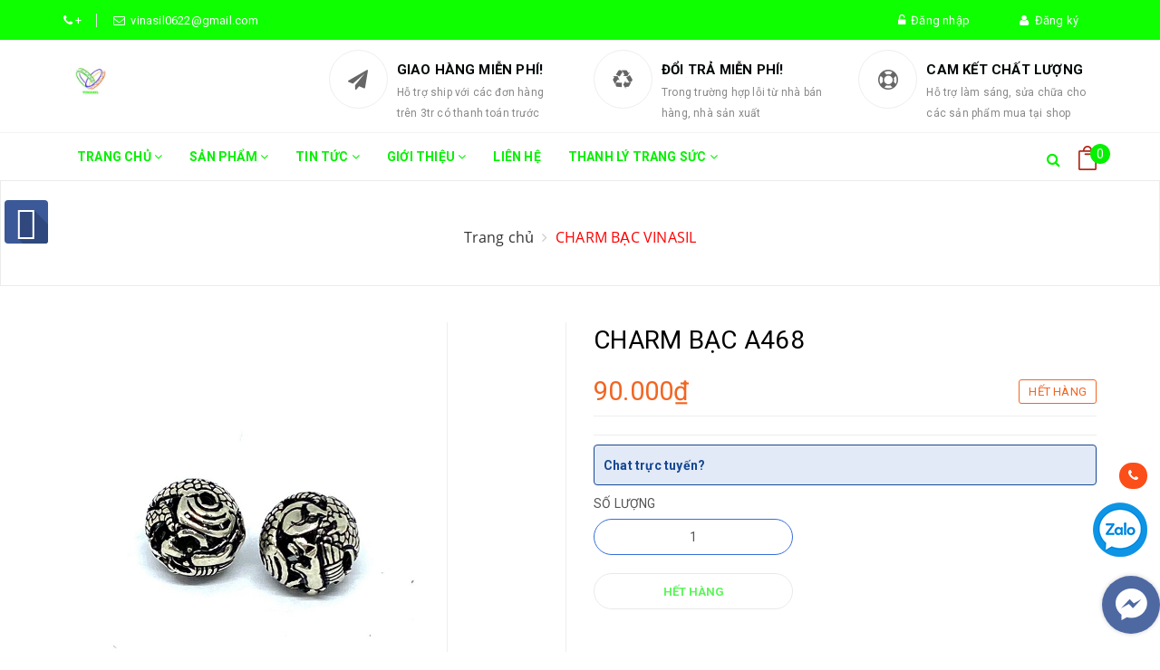

--- FILE ---
content_type: text/html; charset=utf-8
request_url: https://www.vinasil.vn/charm-bac-a468
body_size: 17507
content:
<!DOCTYPE html>
<html lang="vi">
  <head>
    <meta http-equiv="content-Type" content="text/html; charset=utf-8"/>
    <meta name="viewport" content="width=device-width, initial-scale=1, maximum-scale=1">			
    <title>
      Charm bạc A468
      
      
       Trang sức Vinasil			
    </title>		
    <!-- ================= Page description ================== -->
    
    <!-- ================= Meta ================== -->
    <meta name="keywords" content="Charm bạc A468, CHARM BẠC VINASIL, Trang sức Vinasil, www.vinasil.vn"/>		
    <link rel="canonical" href="https://www.vinasil.vn/charm-bac-a468"/>
    <meta name='revisit-after' content='1 days' />
    <meta name="robots" content="noodp,index,follow" />
    <!-- ================= Favicon ================== -->
    
    <link rel="icon" href="//bizweb.dktcdn.net/100/177/116/themes/741097/assets/favicon.png?1746585562279" type="image/x-icon" />
    
    <!-- ================= Google Fonts ================== -->
    
    
    
    <link href="//fonts.googleapis.com/css?family=Roboto:400,700" rel="stylesheet" type="text/css" media="all" />
    
    
    
    
    
    
    	

    <!-- Facebook Open Graph meta tags -->
    

	<meta property="og:type" content="product">
	<meta property="og:title" content="Charm bạc A468">
	
		<meta property="og:image" content="http://bizweb.dktcdn.net/thumb/grande/100/177/116/products/b165092b-25e3-4890-a414-32b4aa666e4d.jpg?v=1653536362583">
		<meta property="og:image:secure_url" content="https://bizweb.dktcdn.net/thumb/grande/100/177/116/products/b165092b-25e3-4890-a414-32b4aa666e4d.jpg?v=1653536362583">
	
	<meta property="og:price:amount" content="90.000">
	<meta property="og:price:currency" content="VND">

<meta property="og:description" content="">
<meta property="og:url" content="https://www.vinasil.vn/charm-bac-a468">
<meta property="og:site_name" content="Trang sức Vinasil">		

    <!-- Plugin CSS -->			
    <link rel="stylesheet" href="https://maxcdn.bootstrapcdn.com/bootstrap/3.3.7/css/bootstrap.min.css" integrity="sha384-BVYiiSIFeK1dGmJRAkycuHAHRg32OmUcww7on3RYdg4Va+PmSTsz/K68vbdEjh4u" crossorigin="anonymous">
    <link rel="stylesheet" href="//maxcdn.bootstrapcdn.com/font-awesome/4.5.0/css/font-awesome.min.css">
    <link href="//fonts.googleapis.com/css?family=Roboto:400,500&amp;subset=vietnamese" rel="stylesheet">
    <script src="//bizweb.dktcdn.net/100/177/116/themes/741097/assets/jquery-2.2.3.min.js?1746585562279" type="text/javascript"></script>
    <link href="//bizweb.dktcdn.net/100/177/116/themes/741097/assets/owl.carousel.min.css?1746585562279" rel="stylesheet" type="text/css" media="all" />
    <link href="//bizweb.dktcdn.net/100/177/116/themes/741097/assets/slick.css?1746585562279" rel="stylesheet" type="text/css" media="all" />
    <link href="//cdnjs.cloudflare.com/ajax/libs/normalize/3.0.3/normalize.min.css" rel="stylesheet" type="text/css" media="all" />
    <!-- Build Main CSS -->								
    <link href="//bizweb.dktcdn.net/100/177/116/themes/741097/assets/base.scss.css?1746585562279" rel="stylesheet" type="text/css" media="all" />		
    <link href="//bizweb.dktcdn.net/100/177/116/themes/741097/assets/style.scss.css?1746585562279" rel="stylesheet" type="text/css" media="all" />		
    <link href="//bizweb.dktcdn.net/100/177/116/themes/741097/assets/update.scss.css?1746585562279" rel="stylesheet" type="text/css" media="all" />		
    <link href="//bizweb.dktcdn.net/100/177/116/themes/741097/assets/module.scss.css?1746585562279" rel="stylesheet" type="text/css" media="all" />
    <link href="//bizweb.dktcdn.net/100/177/116/themes/741097/assets/responsive.scss.css?1746585562279" rel="stylesheet" type="text/css" media="all" />
    <link href="//bizweb.dktcdn.net/100/177/116/themes/741097/assets/main2.css?1746585562279" rel="stylesheet" type="text/css" media="all" />

    <!-- Header JS -->	
    <script src="//bizweb.dktcdn.net/100/177/116/themes/741097/assets/jquery-1.11.3.min.js?1746585562279" type="text/javascript"></script>
    <script src="//bizweb.dktcdn.net/100/177/116/themes/741097/assets/modernizr-2.8.3.min.js?1746585562279" type="text/javascript"></script>
    <link href="//bizweb.dktcdn.net/100/177/116/themes/741097/assets/swiper.min.css?1746585562279" rel="stylesheet" type="text/css" media="all" />
    <script src="//bizweb.dktcdn.net/100/177/116/themes/741097/assets/swiper.min.js?1746585562279" type="text/javascript"></script>
    <!-- Bizweb javascript customer -->
    
    

    <!-- Bizweb conter for header -->
    <script>
	var Bizweb = Bizweb || {};
	Bizweb.store = 'vinasil.mysapo.net';
	Bizweb.id = 177116;
	Bizweb.theme = {"id":741097,"name":"Noel","role":"main"};
	Bizweb.template = 'product';
	if(!Bizweb.fbEventId)  Bizweb.fbEventId = 'xxxxxxxx-xxxx-4xxx-yxxx-xxxxxxxxxxxx'.replace(/[xy]/g, function (c) {
	var r = Math.random() * 16 | 0, v = c == 'x' ? r : (r & 0x3 | 0x8);
				return v.toString(16);
			});		
</script>
<script>
	(function () {
		function asyncLoad() {
			var urls = ["https://blogstatistics.sapoapps.vn/scripts/ab_blogstatistics_scripttag.js?store=vinasil.mysapo.net","https://productquickview.sapoapps.vn/ScriptTags/productquickview.min.js?store=vinasil.mysapo.net","https://productcustomize.sapoapps.vn/scripts/appbulk_customizer.min.js?store=vinasil.mysapo.net","//static.zotabox.com/8/0/8024fa9d1e119ba1a7ea040057f41c18/widgets.js?store=vinasil.mysapo.net","//static.zotabox.com/8/0/8024fa9d1e119ba1a7ea040057f41c18/widgets.js?store=vinasil.mysapo.net","https://google-shopping.sapoapps.vn/conversion-tracker/global-tag/4393.js?store=vinasil.mysapo.net","https://google-shopping.sapoapps.vn/conversion-tracker/event-tag/4393.js?store=vinasil.mysapo.net","//static.zotabox.com/8/0/8024fa9d1e119ba1a7ea040057f41c18/widgets.js?store=vinasil.mysapo.net","//static.zotabox.com/8/0/8024fa9d1e119ba1a7ea040057f41c18/widgets.js?store=vinasil.mysapo.net","//static.zotabox.com/8/0/8024fa9d1e119ba1a7ea040057f41c18/widgets.js?store=vinasil.mysapo.net","//newproductreviews.sapoapps.vn/assets/js/productreviews.min.js?store=vinasil.mysapo.net","https://statistic-blog-v2.sapoapps.vn/api/script-tag.js?store=vinasil.mysapo.net","https://social-contact.sapoapps.vn/api/genscript/script_fb_init?store=vinasil.mysapo.net"];
			for (var i = 0; i < urls.length; i++) {
				var s = document.createElement('script');
				s.type = 'text/javascript';
				s.async = true;
				s.src = urls[i];
				var x = document.getElementsByTagName('script')[0];
				x.parentNode.insertBefore(s, x);
			}
		};
		window.attachEvent ? window.attachEvent('onload', asyncLoad) : window.addEventListener('load', asyncLoad, false);
	})();
</script>


<script>
	window.BizwebAnalytics = window.BizwebAnalytics || {};
	window.BizwebAnalytics.meta = window.BizwebAnalytics.meta || {};
	window.BizwebAnalytics.meta.currency = 'VND';
	window.BizwebAnalytics.tracking_url = '/s';

	var meta = {};
	
	meta.product = {"id": 26219814, "vendor": "", "name": "Charm bạc A468",
	"type": "", "price": 90000 };
	
	
	for (var attr in meta) {
	window.BizwebAnalytics.meta[attr] = meta[attr];
	}
</script>

	
		<script src="/dist/js/stats.min.js?v=96f2ff2"></script>
	



<!-- Global Site Tag (gtag.js) - Google Analytics -->
<script async src="https://www.googletagmanager.com/gtag/js?id=UA-106619710-1"></script>
<script>
  window.dataLayer = window.dataLayer || [];
  function gtag(){dataLayer.push(arguments)};
  gtag('js', new Date());

  gtag('config', 'UA-106619710-1');
</script>
<script>

	window.enabled_enhanced_ecommerce = false;

</script>

<script>

	try {
		
				gtag('event', 'view_item', {
					event_category: 'engagement',
					event_label: "Charm bạc A468"
				});
		
	} catch(e) { console.error('UA script error', e);}
	

</script>






<script>
	var eventsListenerScript = document.createElement('script');
	eventsListenerScript.async = true;
	
	eventsListenerScript.src = "/dist/js/store_events_listener.min.js?v=1b795e9";
	
	document.getElementsByTagName('head')[0].appendChild(eventsListenerScript);
</script>





				
  <script>var ProductReviewsAppUtil=ProductReviewsAppUtil || {};ProductReviewsAppUtil.store={name: 'Trang sức Vinasil'};</script>
<link href="//bizweb.dktcdn.net/100/177/116/themes/741097/assets/appbulk-product-statistics.css?1746585562279" rel="stylesheet" type="text/css" media="all" />
</head>
  <body>		
    <!-- Main content -->

    <header class="header">	
	<div class="topbar">
		<div class="container">
			<div>
				<div class="row">
					<div class="col-sm-6 col-xs-6 a-left hidden-xs">
						<span class="inline phone_head head_link"><i class="fa fa-phone"></i><a href="tel:">&nbsp;+</a></span>
						<span class="inline mail_head head_link"><i class="fa fa-envelope-o"></i><a href="mailto:vinasil0622@gmail.com">&nbsp;&nbsp;vinasil0622@gmail.com</a></span>
					</div>
					<div class="col-sm-6">
						<ul class="list-inline f-right">
							
							<li>
								<a id="dLabel" href="/account/login" class="head_link"><i class="fa fa-unlock-alt"></i>&nbsp;&nbsp;Đăng nhập</a> 
							</li>
							<li>
								<a id="dLabel2" class="head_link" href="/account/register"><i class="fa fa-user"></i>&nbsp;&nbsp;Đăng ký</a>
							</li>
							
						</ul>

					</div>

				</div>
			</div>
		</div>
	</div>
	<div class="container">
		
		<div class="header-main">
			<div class="row">
				<div class="col-sm-12 hidden-xs col-md-3 logo-xs-m col-lg-3">
					<div class="logo">
						
						<a href="/" class="logo-wrapper ">					
							<img src="//bizweb.dktcdn.net/100/177/116/themes/741097/assets/logo.png?1746585562279" alt="logo ">					
						</a>
												
					</div>
				</div>
				<div class="col-lg-9 col-md-9 col-sm-12 col-xs-12">
					<!--<div class="search f-right">
					<div class="header_search search_form">
	<form class="input-group search-bar search_form" action="/search" method="get" role="search">		
		<input type="search" name="query" value="" placeholder="Tìm kiếm sản phẩm... " class="input-group-field st-default-search-input search-text" autocomplete="off">
		<span class="input-group-btn">
			<button class="btn icon-fallback-text">
				<i class="fa fa-search"></i>
			</button>
		</span>
	</form>
</div> 
					</div>-->
					<div class="row">
						<div class="col-lg-4 col-md-4 col-sm-4 col-xs-12">
							<div class="wrp">
								<div class="font_wave">
									<i class="fa fa-paper-plane"></i>
								</div>
								<div class="text-policy">
									<p>Giao hàng miễn phí!</p>
									<span>Hỗ trợ ship với các đơn hàng trên 3tr có thanh toán trước</span>
								</div>
							</div>
						</div>

						<div class="col-lg-4 col-md-4 col-sm-4 col-xs-12">
							<div class="wrp">
								<div class="font_wave">
									<i class="fa fa-recycle"></i>
								</div>
								<div class="text-policy">
									<p>Đổi trả miễn phí!</p>
									<span>Trong trường hợp lỗi từ nhà bán hàng, nhà sản xuất</span>
								</div>
							</div>
						</div>

						<div class="col-lg-4 col-md-4 col-sm-4 col-xs-12">
							<div class="wrp">
								<div class="font_wave">
									<i class="fa fa-life-ring"></i>
								</div>
								<div class="text-policy">
									<p>Cam kết chất lượng</p>
									<span>Hỗ trợ làm sáng, sửa chữa cho các sản phẩm mua tại shop </span>
								</div>
							</div>
						</div>
					</div>

				</div>
			</div>
		</div>
	</div>
	<div class="header-nav">
	<div class="container">
		<div class="row">
			<div class="menu-bar hidden-md hidden-lg">
				<img src="//bizweb.dktcdn.net/100/177/116/themes/741097/assets/menu-bar.png?1746585562279" alt="menu bar" />
			</div>
			<div class="logo logo-xxs">
				
				<a href="/" class="logo-wrapper ">					
					<img src="//bizweb.dktcdn.net/100/177/116/themes/741097/assets/logo.png?1746585562279" alt="logo ">					
				</a>
										
			</div>
			<div class="col-lg-9 col-md-9 col-sm-10 hidden-xs">
				<nav>
					<ul id="nav" class="nav">
						
						
						
						
						<li class="nav-item ">
							<a href="/" class="arrow_nav nav-link">Trang chủ <i class="fa fa-angle-down hidden-sm" data-toggle="dropdown"></i>
								<span class="arrow hidden-xs"></span>
							</a>
							<i class="fa fa-angle-down hidden-md hidden-lg" data-toggle="dropdown"></i>
										
							<ul class="dropdown-menu">
								

							</ul>
							
							<ul class="dropdown-menu hidden-md hidden-lg hidden-xs">
								

							</ul>
						</li>
						
						
						
						
						
						<li class="nav-item ">
							<a href="/collections/all" class="arrow_nav nav-link">Sản phẩm <i class="fa fa-angle-down hidden-sm" data-toggle="dropdown"></i>
								<span class="arrow hidden-xs"></span>
							</a>
							<i class="fa fa-angle-down hidden-md hidden-lg" data-toggle="dropdown"></i>
										
							<ul class="dropdown-menu">
								
								
								<li class="dropdown-submenu nav-item-lv2">
									<a class="nav-link" href="/flash-sale">FLASH SALE <i class="fa fa-angle-right"></i></a>

									<ul class="dropdown-menu">
										
									</ul>                      
								</li>
								
								
								
								<li class="nav-item-lv2">
									<a class="nav-link" href="/charm-bac-thai">CHARM BẠC THÁI</a>
								</li>
								
								
								
								<li class="nav-item-lv2">
									<a class="nav-link" href="/vong-pandora">VÒNG PANDORA</a>
								</li>
								
								
								
								<li class="nav-item-lv2">
									<a class="nav-link" href="/mat-day-bac-nu">MẶT DÂY BẠC  NỮ</a>
								</li>
								
								
								
								<li class="nav-item-lv2">
									<a class="nav-link" href="/mat-day-chuyen-bac-nam">MẶT DÂY CHUYỀN BẠC NAM</a>
								</li>
								
								
								
								<li class="dropdown-submenu nav-item-lv2">
									<a class="nav-link" href="/day-chuyen-bac-nam">DÂY CHUYỀN BẠC NAM <i class="fa fa-angle-right"></i></a>

									<ul class="dropdown-menu">
																
										<li class="nav-item-lv3">
											<a class="nav-link" href="/khoang-5-chi-7-chi">Khoảng 5 chỉ, 7 chỉ</a>
										</li>						
																
										<li class="nav-item-lv3">
											<a class="nav-link" href="/loai-1-cay">Loại 1 cây</a>
										</li>						
																
										<li class="nav-item-lv3">
											<a class="nav-link" href="/loai-1-cay-ruoi">Loại 1 cây rưỡi</a>
										</li>						
																
										<li class="nav-item-lv3">
											<a class="nav-link" href="/loai-2-cay">Loại 2 cây</a>
										</li>						
																
										<li class="nav-item-lv3">
											<a class="nav-link" href="/loai-tu-3-cay-den-5-cay">Loại từ 3 cây đến 5 cây</a>
										</li>						
																
										<li class="nav-item-lv3">
											<a class="nav-link" href="/day-da-boc-bac">Dây da bọc bạc</a>
										</li>						
																
										<li class="nav-item-lv3">
											<a class="nav-link" href="/day-duoi-4-chi-ruoi">Dây dưới 4 chỉ rưỡi</a>
										</li>						
										
									</ul>                      
								</li>
								
								
								
								<li class="dropdown-submenu nav-item-lv2">
									<a class="nav-link" href="/day-chuyen-bac-2">DÂY CHUYỀN BẠC NỮ <i class="fa fa-angle-right"></i></a>

									<ul class="dropdown-menu">
																
										<li class="nav-item-lv3">
											<a class="nav-link" href="/day-chuyen-bac-2">DÂY CHUYỀN BẠC NỮ</a>
										</li>						
										
									</ul>                      
								</li>
								
								
								
								<li class="nav-item-lv2">
									<a class="nav-link" href="/lac-tay-bac-nu-51">LẮC TAY BẠC NỮ</a>
								</li>
								
								
								
								<li class="nav-item-lv2">
									<a class="nav-link" href="/lac-chan-nu-1">LẮC CHÂN BẠC NỮ</a>
								</li>
								
								
								
								<li class="nav-item-lv2">
									<a class="nav-link" href="/nhan-doi-tinh-yeu">NHẪN ĐÔI</a>
								</li>
								
								
								
								<li class="nav-item-lv2">
									<a class="nav-link" href="/ban-buon-xac-mat-day-bac">PHÔI MẶT DÂY CHUYỀN BẠC</a>
								</li>
								
								
								
								<li class="nav-item-lv2">
									<a class="nav-link" href="/day-chuyen-bac-cho-be">DÂY CHUYỀN BẠC CHO BÉ</a>
								</li>
								
								
								
								<li class="dropdown-submenu nav-item-lv2">
									<a class="nav-link" href="/lac-bac-cho-be">TRANG SỨC CHO BÉ YÊU <i class="fa fa-angle-right"></i></a>

									<ul class="dropdown-menu">
																
										<li class="nav-item-lv3">
											<a class="nav-link" href="/day-chuyen-bac-cho-be">DÂY CHUYỀN BẠC CHO BÉ</a>
										</li>						
																
										<li class="nav-item-lv3">
											<a class="nav-link" href="/lac-bac-cho-be">BÔNG TAI TRẺ EM</a>
										</li>						
																
										<li class="nav-item-lv3">
											<a class="nav-link" href="/trang-suc-danh-cho-be">LẮC TAY CHO BÉ</a>
										</li>						
										
									</ul>                      
								</li>
								
								
								
								<li class="nav-item-lv2">
									<a class="nav-link" href="/trang-suc-danh-cho-be">LẮC TAY CHO BÉ TRAI + GÁI</a>
								</li>
								
								
								
								<li class="nav-item-lv2">
									<a class="nav-link" href="/lac-bac-cho-be">BÔNG TAI BẠC CHO BÉ</a>
								</li>
								
								
								
								<li class="nav-item-lv2">
									<a class="nav-link" href="/lac-bac-nam">LẮC TAY BẠC NAM</a>
								</li>
								
								
								
								<li class="nav-item-lv2">
									<a class="nav-link" href="/nhan-nam">NHẪN BẠC CHO NAM</a>
								</li>
								
								
								
								<li class="nav-item-lv2">
									<a class="nav-link" href="/dong-tien-danh-gio-bac-nguyen-chat">ĐỒNG TIỀN ĐÁNH GIÓ BẠC</a>
								</li>
								
								
								
								<li class="nav-item-lv2">
									<a class="nav-link" href="/phu-kien-khac">PHỤ KIỆN KHÁC</a>
								</li>
								
								
								
								<li class="nav-item-lv2">
									<a class="nav-link" href="/charm-vang-10k">CHARM VÀNG 10k + 18K + 24K</a>
								</li>
								
								
								
								<li class="nav-item-lv2">
									<a class="nav-link" href="/nhan-cuoi">NHẪN CƯỚI</a>
								</li>
								
								

							</ul>
							
							<ul class="dropdown-menu hidden-md hidden-lg hidden-xs">
								
								
								<li class="dropdown-submenu nav-item-lv2">
									<a class="nav-link" href="/flash-sale">FLASH SALE <i class="fa fa-angle-right"></i></a>

									<ul class="dropdown-menu">
										
									</ul>                      
								</li>
								
								
								
								<li class="nav-item-lv2">
									<a class="nav-link" href="/charm-bac-thai">CHARM BẠC THÁI</a>
								</li>
								
								
								
								<li class="nav-item-lv2">
									<a class="nav-link" href="/vong-pandora">VÒNG PANDORA</a>
								</li>
								
								
								
								<li class="nav-item-lv2">
									<a class="nav-link" href="/mat-day-bac-nu">MẶT DÂY BẠC  NỮ</a>
								</li>
								
								
								
								<li class="nav-item-lv2">
									<a class="nav-link" href="/mat-day-chuyen-bac-nam">MẶT DÂY CHUYỀN BẠC NAM</a>
								</li>
								
								
								
								<li class="dropdown-submenu nav-item-lv2">
									<a class="nav-link" href="/day-chuyen-bac-nam">DÂY CHUYỀN BẠC NAM <i class="fa fa-angle-right"></i></a>

									<ul class="dropdown-menu">
																
										<li class="nav-item-lv3">
											<a class="nav-link" href="/khoang-5-chi-7-chi">Khoảng 5 chỉ, 7 chỉ</a>
										</li>						
																
										<li class="nav-item-lv3">
											<a class="nav-link" href="/loai-1-cay">Loại 1 cây</a>
										</li>						
																
										<li class="nav-item-lv3">
											<a class="nav-link" href="/loai-1-cay-ruoi">Loại 1 cây rưỡi</a>
										</li>						
																
										<li class="nav-item-lv3">
											<a class="nav-link" href="/loai-2-cay">Loại 2 cây</a>
										</li>						
																
										<li class="nav-item-lv3">
											<a class="nav-link" href="/loai-tu-3-cay-den-5-cay">Loại từ 3 cây đến 5 cây</a>
										</li>						
																
										<li class="nav-item-lv3">
											<a class="nav-link" href="/day-da-boc-bac">Dây da bọc bạc</a>
										</li>						
																
										<li class="nav-item-lv3">
											<a class="nav-link" href="/day-duoi-4-chi-ruoi">Dây dưới 4 chỉ rưỡi</a>
										</li>						
										
									</ul>                      
								</li>
								
								
								
								<li class="dropdown-submenu nav-item-lv2">
									<a class="nav-link" href="/day-chuyen-bac-2">DÂY CHUYỀN BẠC NỮ <i class="fa fa-angle-right"></i></a>

									<ul class="dropdown-menu">
																
										<li class="nav-item-lv3">
											<a class="nav-link" href="/day-chuyen-bac-2">DÂY CHUYỀN BẠC NỮ</a>
										</li>						
										
									</ul>                      
								</li>
								
								
								
								<li class="nav-item-lv2">
									<a class="nav-link" href="/lac-tay-bac-nu-51">LẮC TAY BẠC NỮ</a>
								</li>
								
								
								
								<li class="nav-item-lv2">
									<a class="nav-link" href="/lac-chan-nu-1">LẮC CHÂN BẠC NỮ</a>
								</li>
								
								
								
								<li class="nav-item-lv2">
									<a class="nav-link" href="/nhan-doi-tinh-yeu">NHẪN ĐÔI</a>
								</li>
								
								
								
								<li class="nav-item-lv2">
									<a class="nav-link" href="/ban-buon-xac-mat-day-bac">PHÔI MẶT DÂY CHUYỀN BẠC</a>
								</li>
								
								
								
								<li class="nav-item-lv2">
									<a class="nav-link" href="/day-chuyen-bac-cho-be">DÂY CHUYỀN BẠC CHO BÉ</a>
								</li>
								
								
								
								<li class="dropdown-submenu nav-item-lv2">
									<a class="nav-link" href="/lac-bac-cho-be">TRANG SỨC CHO BÉ YÊU <i class="fa fa-angle-right"></i></a>

									<ul class="dropdown-menu">
																
										<li class="nav-item-lv3">
											<a class="nav-link" href="/day-chuyen-bac-cho-be">DÂY CHUYỀN BẠC CHO BÉ</a>
										</li>						
																
										<li class="nav-item-lv3">
											<a class="nav-link" href="/lac-bac-cho-be">BÔNG TAI TRẺ EM</a>
										</li>						
																
										<li class="nav-item-lv3">
											<a class="nav-link" href="/trang-suc-danh-cho-be">LẮC TAY CHO BÉ</a>
										</li>						
										
									</ul>                      
								</li>
								
								
								
								<li class="nav-item-lv2">
									<a class="nav-link" href="/trang-suc-danh-cho-be">LẮC TAY CHO BÉ TRAI + GÁI</a>
								</li>
								
								
								
								<li class="nav-item-lv2">
									<a class="nav-link" href="/lac-bac-cho-be">BÔNG TAI BẠC CHO BÉ</a>
								</li>
								
								
								
								<li class="nav-item-lv2">
									<a class="nav-link" href="/lac-bac-nam">LẮC TAY BẠC NAM</a>
								</li>
								
								
								
								<li class="nav-item-lv2">
									<a class="nav-link" href="/nhan-nam">NHẪN BẠC CHO NAM</a>
								</li>
								
								
								
								<li class="nav-item-lv2">
									<a class="nav-link" href="/dong-tien-danh-gio-bac-nguyen-chat">ĐỒNG TIỀN ĐÁNH GIÓ BẠC</a>
								</li>
								
								
								
								<li class="nav-item-lv2">
									<a class="nav-link" href="/phu-kien-khac">PHỤ KIỆN KHÁC</a>
								</li>
								
								
								
								<li class="nav-item-lv2">
									<a class="nav-link" href="/charm-vang-10k">CHARM VÀNG 10k + 18K + 24K</a>
								</li>
								
								
								
								<li class="nav-item-lv2">
									<a class="nav-link" href="/nhan-cuoi">NHẪN CƯỚI</a>
								</li>
								
								

							</ul>
						</li>
						
						
						
						
						
						<li class="nav-item ">
							<a href="/tin-tuc" class="arrow_nav nav-link">Tin tức <i class="fa fa-angle-down hidden-sm" data-toggle="dropdown"></i>
								<span class="arrow hidden-xs"></span>
							</a>
							<i class="fa fa-angle-down hidden-md hidden-lg" data-toggle="dropdown"></i>
										
							<ul class="dropdown-menu">
								
								
								<li class="nav-item-lv2">
									<a class="nav-link" href="/huong-dan-do-ni-tay">Hướng dẫn đo ni tay</a>
								</li>
								
								
								
								<li class="nav-item-lv2">
									<a class="nav-link" href="/huong-dan-mua-hang">Hướng dẫn mua hàng</a>
								</li>
								
								
								
								<li class="nav-item-lv2">
									<a class="nav-link" href="/bao-mat-thong-tin-khach-hang">Bảo mật thông tin khách hàng</a>
								</li>
								
								

							</ul>
							
							<ul class="dropdown-menu hidden-md hidden-lg hidden-xs">
								
								
								<li class="nav-item-lv2">
									<a class="nav-link" href="/huong-dan-do-ni-tay">Hướng dẫn đo ni tay</a>
								</li>
								
								
								
								<li class="nav-item-lv2">
									<a class="nav-link" href="/huong-dan-mua-hang">Hướng dẫn mua hàng</a>
								</li>
								
								
								
								<li class="nav-item-lv2">
									<a class="nav-link" href="/bao-mat-thong-tin-khach-hang">Bảo mật thông tin khách hàng</a>
								</li>
								
								

							</ul>
						</li>
						
						
						
						
						
						<li class="nav-item ">
							<a href="/gioi-thieu-ve-chung-toi" class="arrow_nav nav-link">Giới thiệu <i class="fa fa-angle-down hidden-sm" data-toggle="dropdown"></i>
								<span class="arrow hidden-xs"></span>
							</a>
							<i class="fa fa-angle-down hidden-md hidden-lg" data-toggle="dropdown"></i>
										
							<ul class="dropdown-menu">
								

							</ul>
							
							<ul class="dropdown-menu hidden-md hidden-lg hidden-xs">
								

							</ul>
						</li>
						
						
						
						
						
						<li class="nav-item "><a class="nav-link" href="/lien-he-voi-chung-toi">Liên hệ</a></li>
						
						
						
						
						
						<li class="nav-item ">
							<a href="/flash-sale" class="arrow_nav nav-link">THANH LÝ TRANG SỨC <i class="fa fa-angle-down hidden-sm" data-toggle="dropdown"></i>
								<span class="arrow hidden-xs"></span>
							</a>
							<i class="fa fa-angle-down hidden-md hidden-lg" data-toggle="dropdown"></i>
										
							<ul class="dropdown-menu">
								
								
								<li class="nav-item-lv2">
									<a class="nav-link" href="/lac-chan-nu-1">LẮC CHÂN NỮ</a>
								</li>
								
								

							</ul>
							
							<ul class="dropdown-menu hidden-md hidden-lg hidden-xs">
								
								
								<li class="nav-item-lv2">
									<a class="nav-link" href="/lac-chan-nu-1">LẮC CHÂN NỮ</a>
								</li>
								
								

							</ul>
						</li>
						
						
					</ul>	
				</nav>
			</div>
			<div class="searchboxlager">
				<div class="searchfromtop">
					<form action="/search" method="get" autocomplete="off">
						<input type="text" class="form-control" maxlength="70" name="query" id="search" placeholder="Nhập từ khóa tìm kiếm và ấn enter">                           
					</form>
					<a class="hidesearchfromtop"><i class="fa fa-times"></i></a>
				</div>
			</div>
			<div class="col-lg-3 col-md-3 col-sm-2 group-search-cart">
				<div class="searchsmall">
					<a class="showsearchfromtop"><i class="fa fa-search"></i></a>              
				</div>
				<div class="top-cart-contain f-right">

					<div class="mini-cart text-xs-center">
						<div class="heading-cart">
							<a href="/cart" class="cart-ico">
								<img src="//bizweb.dktcdn.net/100/177/116/themes/741097/assets/cart.png?1746585562279" alt="giỏ hàng"/>
								<span class="cartCount count_item_pr" id="cart-total"></span>
							</a>
						</div>	
						<div class="top-cart-content hidden-xs">	
							<span class="arrow_top"></span>
							<ul id="cart-sidebar" class="mini-products-list count_li">
								<li class="list-item">
									<ul></ul>
								</li>
								<li class="action">
									<ul>
										<li class="li-fix-1">
											<div class="top-subtotal">
												Tổng tiền thanh toán: 
												<span class="price"></span>
											</div>
										</li>
										<li class="li-fix-2" style="">
											<div class="actions">
												<a href="/cart" class="btn btn-primary">
													<span>Giỏ hàng</span>
												</a>
												<a href="/checkout" class="btn btn-checkout btn-gray">
													<span>Thanh toán</span>
												</a>
											</div>
										</li>
									</ul>
								</li>
							</ul>
						</div>
					</div>
				</div>
			</div>
			<!--menu mibile -->
			<div id="menu-mobile" class="menu-mobile hidden-lg hidden-md" style="display:none;">
	<div class="wrap_menu_mb">
		<div class="posi">
			<div class="content-menu-mobile">
				<ul class="ct-mb">
					
					
					
					

					<li class="mn-item mn-lv1 ">
						<a class="item-a" href="/">Trang chủ</a>
						<i class="fa fa-angle-down"></i>
						
						<ul class="ul-lv2" style="display:none;">
							
						</ul>
						
					</li>

					
					
					
					
					

					<li class="mn-item mn-lv1 ">
						<a class="item-a" href="/collections/all">Sản phẩm</a>
						<i class="fa fa-angle-down"></i>
						
						<ul class="ul-lv2" style="display:none;">
							
							
							<li class="mn-item mn-lv2">
								<a class="item-a" href="/flash-sale">FLASH SALE</a>
								<i class="fa fa-angle-down"></i>
								<ul class="ul-lv3" style="display:none;">
									
								</ul>
							</li>
							
							
							
							<li class="mn-item mn-lv2">
								<a class="item-a" href="/charm-bac-thai">CHARM BẠC THÁI</a>
							</li>
							
							
							
							<li class="mn-item mn-lv2">
								<a class="item-a" href="/vong-pandora">VÒNG PANDORA</a>
							</li>
							
							
							
							<li class="mn-item mn-lv2">
								<a class="item-a" href="/mat-day-bac-nu">MẶT DÂY BẠC  NỮ</a>
							</li>
							
							
							
							<li class="mn-item mn-lv2">
								<a class="item-a" href="/mat-day-chuyen-bac-nam">MẶT DÂY CHUYỀN BẠC NAM</a>
							</li>
							
							
							
							<li class="mn-item mn-lv2">
								<a class="item-a" href="/day-chuyen-bac-nam">DÂY CHUYỀN BẠC NAM</a>
								<i class="fa fa-angle-down"></i>
								<ul class="ul-lv3" style="display:none;">
									
									<li class="mn-item mn-lv3">
										<a class="item-a" href="/khoang-5-chi-7-chi">Khoảng 5 chỉ, 7 chỉ</a>
									</li>
									
									<li class="mn-item mn-lv3">
										<a class="item-a" href="/loai-1-cay">Loại 1 cây</a>
									</li>
									
									<li class="mn-item mn-lv3">
										<a class="item-a" href="/loai-1-cay-ruoi">Loại 1 cây rưỡi</a>
									</li>
									
									<li class="mn-item mn-lv3">
										<a class="item-a" href="/loai-2-cay">Loại 2 cây</a>
									</li>
									
									<li class="mn-item mn-lv3">
										<a class="item-a" href="/loai-tu-3-cay-den-5-cay">Loại từ 3 cây đến 5 cây</a>
									</li>
									
									<li class="mn-item mn-lv3">
										<a class="item-a" href="/day-da-boc-bac">Dây da bọc bạc</a>
									</li>
									
									<li class="mn-item mn-lv3">
										<a class="item-a" href="/day-duoi-4-chi-ruoi">Dây dưới 4 chỉ rưỡi</a>
									</li>
									
								</ul>
							</li>
							
							
							
							<li class="mn-item mn-lv2">
								<a class="item-a" href="/day-chuyen-bac-2">DÂY CHUYỀN BẠC NỮ</a>
								<i class="fa fa-angle-down"></i>
								<ul class="ul-lv3" style="display:none;">
									
									<li class="mn-item mn-lv3">
										<a class="item-a" href="/day-chuyen-bac-2">DÂY CHUYỀN BẠC NỮ</a>
									</li>
									
								</ul>
							</li>
							
							
							
							<li class="mn-item mn-lv2">
								<a class="item-a" href="/lac-tay-bac-nu-51">LẮC TAY BẠC NỮ</a>
							</li>
							
							
							
							<li class="mn-item mn-lv2">
								<a class="item-a" href="/lac-chan-nu-1">LẮC CHÂN BẠC NỮ</a>
							</li>
							
							
							
							<li class="mn-item mn-lv2">
								<a class="item-a" href="/nhan-doi-tinh-yeu">NHẪN ĐÔI</a>
							</li>
							
							
							
							<li class="mn-item mn-lv2">
								<a class="item-a" href="/ban-buon-xac-mat-day-bac">PHÔI MẶT DÂY CHUYỀN BẠC</a>
							</li>
							
							
							
							<li class="mn-item mn-lv2">
								<a class="item-a" href="/day-chuyen-bac-cho-be">DÂY CHUYỀN BẠC CHO BÉ</a>
							</li>
							
							
							
							<li class="mn-item mn-lv2">
								<a class="item-a" href="/lac-bac-cho-be">TRANG SỨC CHO BÉ YÊU</a>
								<i class="fa fa-angle-down"></i>
								<ul class="ul-lv3" style="display:none;">
									
									<li class="mn-item mn-lv3">
										<a class="item-a" href="/day-chuyen-bac-cho-be">DÂY CHUYỀN BẠC CHO BÉ</a>
									</li>
									
									<li class="mn-item mn-lv3">
										<a class="item-a" href="/lac-bac-cho-be">BÔNG TAI TRẺ EM</a>
									</li>
									
									<li class="mn-item mn-lv3">
										<a class="item-a" href="/trang-suc-danh-cho-be">LẮC TAY CHO BÉ</a>
									</li>
									
								</ul>
							</li>
							
							
							
							<li class="mn-item mn-lv2">
								<a class="item-a" href="/trang-suc-danh-cho-be">LẮC TAY CHO BÉ TRAI + GÁI</a>
							</li>
							
							
							
							<li class="mn-item mn-lv2">
								<a class="item-a" href="/lac-bac-cho-be">BÔNG TAI BẠC CHO BÉ</a>
							</li>
							
							
							
							<li class="mn-item mn-lv2">
								<a class="item-a" href="/lac-bac-nam">LẮC TAY BẠC NAM</a>
							</li>
							
							
							
							<li class="mn-item mn-lv2">
								<a class="item-a" href="/nhan-nam">NHẪN BẠC CHO NAM</a>
							</li>
							
							
							
							<li class="mn-item mn-lv2">
								<a class="item-a" href="/dong-tien-danh-gio-bac-nguyen-chat">ĐỒNG TIỀN ĐÁNH GIÓ BẠC</a>
							</li>
							
							
							
							<li class="mn-item mn-lv2">
								<a class="item-a" href="/phu-kien-khac">PHỤ KIỆN KHÁC</a>
							</li>
							
							
							
							<li class="mn-item mn-lv2">
								<a class="item-a" href="/charm-vang-10k">CHARM VÀNG 10k + 18K + 24K</a>
							</li>
							
							
							
							<li class="mn-item mn-lv2">
								<a class="item-a" href="/nhan-cuoi">NHẪN CƯỚI</a>
							</li>
							
							
						</ul>
						
					</li>

					
					
					
					
					

					<li class="mn-item mn-lv1 ">
						<a class="item-a" href="/tin-tuc">Tin tức</a>
						<i class="fa fa-angle-down"></i>
						
						<ul class="ul-lv2" style="display:none;">
							
							
							<li class="mn-item mn-lv2">
								<a class="item-a" href="/huong-dan-do-ni-tay">Hướng dẫn đo ni tay</a>
							</li>
							
							
							
							<li class="mn-item mn-lv2">
								<a class="item-a" href="/huong-dan-mua-hang">Hướng dẫn mua hàng</a>
							</li>
							
							
							
							<li class="mn-item mn-lv2">
								<a class="item-a" href="/bao-mat-thong-tin-khach-hang">Bảo mật thông tin khách hàng</a>
							</li>
							
							
						</ul>
						
					</li>

					
					
					
					
					

					<li class="mn-item mn-lv1 ">
						<a class="item-a" href="/gioi-thieu-ve-chung-toi">Giới thiệu</a>
						<i class="fa fa-angle-down"></i>
						
						<ul class="ul-lv2" style="display:none;">
							
						</ul>
						
					</li>

					
					
					
					
					
					<li class="mn-item mn-lv1 "><a class="item-a" href="/lien-he-voi-chung-toi">Liên hệ</a></li>
					
					
					
					
					

					<li class="mn-item mn-lv1 ">
						<a class="item-a" href="/flash-sale">THANH LÝ TRANG SỨC</a>
						<i class="fa fa-angle-down"></i>
						
						<ul class="ul-lv2" style="display:none;">
							
							
							<li class="mn-item mn-lv2">
								<a class="item-a" href="/lac-chan-nu-1">LẮC CHÂN NỮ</a>
							</li>
							
							
						</ul>
						
					</li>

					
					
				</ul>
			</div>
		</div>
	</div>
</div>
		</div>
	</div>
</div>
</header>
    




<section class="section-breadcrumbs">
	<div class="bg-breadcrumb">
		<div class="container">
			<ul class="breadcrumb" itemscope itemtype="http://data-vocabulary.org/Breadcrumb">
				<li>
					<a itemprop="url" href="/" title="Trang chủ"><span  itemprop="title">Trang chủ</span></a>
				</li>

				<!-- blog -->
				
				<li class="active">
					
					<a itemprop="url" href="charm-bac-thai" itemprop="title" title="CHARM BẠC VINASIL">CHARM BẠC VINASIL</a>
													

				</li>

				<span class="breadcrumb-title" itemprop="title">Charm bạc A468</span>

				<!-- search -->
				
				<!-- current_tags -->
				


			</ul>
		</div>
	</div>
</section> <!-- End .section-breadcrumbs -->



<section class="product product-details mt-40" itemscope itemtype="http://schema.org/Product" >	
	<meta itemprop="url" content="//www.vinasil.vn/charm-bac-a468">
	<meta itemprop="image" content="//bizweb.dktcdn.net/thumb/grande/100/177/116/products/b165092b-25e3-4890-a414-32b4aa666e4d.jpg?v=1653536362583">
	<div class="container">
		<div class="row">
			<div class="col-lg-12 details-product">
				<div class="row">
					<div class="col-xs-12 col-sm-6 col-lg-6 col-md-6">
						<div class="product-thumb">
							<div class="product-big-wrapper hidden-sm hidden-xs">
								<div class="large-img">
									
									
									
									
									<a class="checkurl" href="//bizweb.dktcdn.net/thumb/1024x1024/100/177/116/products/b165092b-25e3-4890-a414-32b4aa666e4d.jpg?v=1653536362583" data-rel="prettyPhoto[product-gallery]">
										<img id="img_01" src="//bizweb.dktcdn.net/thumb/1024x1024/100/177/116/products/b165092b-25e3-4890-a414-32b4aa666e4d.jpg?v=1653536362583" alt="">
									</a>
									

									<div class="hidden">
										
									</div>
								</div>
							</div>
							
							<div class="large-image large-image2 hidden-md hidden-lg">
								
								
								
								
								<a class="checkurl" href="//bizweb.dktcdn.net/thumb/1024x1024/100/177/116/products/b165092b-25e3-4890-a414-32b4aa666e4d.jpg?v=1653536362583" data-rel="prettyPhoto[product-gallery]">
									<img id="zoom_01" src="//bizweb.dktcdn.net/thumb/large/100/177/116/products/b165092b-25e3-4890-a414-32b4aa666e4d.jpg?v=1653536362583" alt="">
								</a>
								

								<div class="hidden">
									
									
									
									
									<div class="item">
										<a href="https://bizweb.dktcdn.net/100/177/116/products/b165092b-25e3-4890-a414-32b4aa666e4d.jpg?v=1653536362583" data-image="https://bizweb.dktcdn.net/100/177/116/products/b165092b-25e3-4890-a414-32b4aa666e4d.jpg?v=1653536362583" data-zoom-image="https://bizweb.dktcdn.net/100/177/116/products/b165092b-25e3-4890-a414-32b4aa666e4d.jpg?v=1653536362583" data-rel="prettyPhoto[product-gallery]">										
										</a>
									</div>	
									
								</div>
							</div>
							
						</div> <!-- End .product-thumb -->
					</div>
					<div class="col-xs-12 col-sm-6 col-lg-6 col-md-6 details-pro">
						<h1 class="title-head" itemprop="name">Charm bạc A468</h1>
						
						

						<div class="price-box" style="border-bottom: 1px solid #eee;padding-bottom: 10px;">
							
							<div class="special-price"><span class="price product-price" >90.000₫</span> </div> <!-- Giá -->
							

							<div class="inventory_quantity availability in-stock">
								
								<span>Hết hàng</span>
								
							</div>

						</div>
						<div style="margin-top:20px;margin-bottom: 10px;border-bottom: 1px solid #eee;">
																	

						</div>
						<div class="devvn_contact_live">
							<strong>Chat trực tuyến?</strong>
							<ul>
								<li>
									<a href="https://m.me/1223953467640068" rel="" title="" target="_blank">
										<img width="48" height="49" src="https://noithatthienkhang.com/wp-content/uploads/2022/04/messenger.png" class="attachment-full size-full entered lazyloaded" alt="" data-lazy-src="https://decorpaint.webmau68.com/wp-content/uploads/2021/02/messenger.png" data-ll-status="loaded">

									</a>
								</li>
								<li>
									<a href="https://zalo.me/0972199955" rel="" title="" target="_blank">
										<img width="48" height="46" src="https://noithatthienkhang.com/wp-content/uploads/2022/04/zalo.png" class="attachment-full size-full entered lazyloaded" alt="" data-lazy-src="https://decorpaint.webmau68.com/wp-content/uploads/2021/02/zalo.png" data-ll-status="loaded">

									</a>
								</li>
							</ul>
						</div>
						<div class="form-product">
							<form enctype="multipart/form-data" id="add-to-cart-form" action="/cart/add" method="post" class="form-inline">
								
								<input type="hidden" name="variantId" value="65844935" />

								
								<div class="form-groupx form-ac ">
									<div class="custom custom-btn-number form-control">									
										<label>Số lượng</label>
										<input type="number" class="form-control mod product-qty input-control" name="quantity" id="quantity_wanted" size="2" min="1" value="1" onkeypress='validate(event)'>
									</div>
									
									<button class="btn-buy btn " title="Hết hàng" disabled="disabled" ><span>Hết hàng</span></button>
																	
								</div>	

							<div class="abps-productdetail ab-hide" ab-data-productid="26219814"></div></form>

						</div>

					</div>
				</div>
				<div class="row">
					
					<div class="col-xs-12 col-lg-12 col-sm-12 col-md-12 margin-top-15 margin-bottom-10">
						<!-- Nav tabs -->
						<div class="product-tab e-tabs not-dqtab">
							<ul class="tabs tabs-title tabss clearfix">									
								<ul class="tabs tabs-title clearfix">	
									
									<li class="tab-link" data-tab="tab-1">
										<h3><span>mô tả</span></h3>
									</li>																	
									
									
									<li class="tab-link" data-tab="tab-2">
										<h3><span>Liên hệ</span></h3>
									</li>																	
									
									
									<li class="tab-link" data-tab="tab-3">
										<h3><span>Đánh giá sản phẩm</span></h3>
									</li>																	
									
								</ul>																									
							</ul>
							
							<div id="tab-1" class="tab-content">
								<div class="rte">
									
								</div>	
							</div>	
							
							
							<div id="tab-2" class="tab-content">
								<div class="rte">
									Zalo: 0972199955 <br>
Trang sức Vinasil - 5C Đinh Liệt, Hàng Bạc, Hoàn Kiếm, Hà Nội.		
								</div>
							</div>	
							
							
							<div id="tab-3" class="tab-content">
								<div id="sapo-product-reviews" class="sapo-product-reviews" data-id="26219814">
    <div id="sapo-product-reviews-noitem" style="display: none;">
        <div class="content">
            <p data-content-text="language.suggest_noitem"></p>
            <div class="product-reviews-summary-actions">
                <button type="button" class="btn-new-review" onclick="BPR.newReview(this); return false;" data-content-str="language.newreview"></button>
            </div>
            <div id="noitem-bpr-form_" data-id="formId" class="noitem-bpr-form" style="display:none;"><div class="sapo-product-reviews-form"></div></div>
        </div>
    </div>
    
</div>

							</div>	
							
						</div>				
					</div>
					
				</div>
				
				
				
				<div class="related-product row">
					<div class="container">
						<div class="section-title mt-50">
							<img src="//bizweb.dktcdn.net/100/177/116/themes/741097/assets/icons-title-top.png?1746585562279" alt="Sản phẩm">
							<h2 class="section-title-heading"><a href="/charm-bac-thai" title="Sản phẩm Sản phẩm">Sản phẩm <br>
								<span class="section-title-main">Tương tự</span></a>
							</h2>
							<img src="//bizweb.dktcdn.net/100/177/116/themes/741097/assets/icons-title-bottom.png?1746585562279" alt="Sản phẩm"/>
						</div> <!-- End .section-title -->


						<div class="products">
							<div class="row">
								<div class="products  owl-carousel owl-theme products-view-grid" data-lg-items="4"  data-md-items="3" data-smxs-items="2" data-sm-items="3" data-xs-items="2" data-margin="30">
									
									
									<div class="grid-item-sp ">
										





 



















<div class="product-box">															
	<div class="product-thumbnail img-align" onclick="location.href='/charm-ca-heo-nho-dai-dinh-da-treo-bac-s925-t144'">
		<a  href="/charm-ca-heo-nho-dai-dinh-da-treo-bac-s925-t144" title="Charm cá heo nhỏ dài đính đá treo bạc s925 T144">
			<img src="//bizweb.dktcdn.net/thumb/large/100/177/116/products/d92f0f9c-ab57-4797-9fd5-c725110e480c.jpg?v=1719215524487" alt="Charm cá heo nhỏ dài đính đá treo bạc s925 T144">
		</a>

		
	</div>
	<div class="product-info">
		<h3 class="product-name text3line"><a href="/charm-ca-heo-nho-dai-dinh-da-treo-bac-s925-t144" title="Charm cá heo nhỏ dài đính đá treo bạc s925 T144">Charm cá heo nhỏ dài đính đá treo bạc s925 T144</a></h3>

		
		
		<div class="price-box clearfix">
			<span class="price product-price">100.000₫</span>
		</div>
		
		
	</div>
	<div class="product-action clearfix">
		<form action="/cart/add" method="post" class="variants form-nut-grid" data-id="product-actions-36298752" enctype="multipart/form-data">
			<div>
				
				<input type="hidden" name="variantId" value="120299060" />
				<button class="button_product add_to_cart" title="Cho vào giỏ hàng"><span><!--<i class="fa fa-cart-plus" aria-hidden="true"></i>-->
					Mua hàng</span>
				</button>
				

			</div>
		</form>
	</div>

</div>
									</div>
									
									
									
									<div class="grid-item-sp ">
										





 



















<div class="product-box">															
	<div class="product-thumbnail img-align" onclick="location.href='/charm-buom-to-dinh-da-bac-s925-t143'">
		<a  href="/charm-buom-to-dinh-da-bac-s925-t143" title="Charm bướm to đính đá bạc s925 T143">
			<img src="//bizweb.dktcdn.net/thumb/large/100/177/116/products/e6e7e6d7-5aa5-4733-9ff6-1cd552a230d1.jpg?v=1719215349577" alt="Charm bướm to đính đá bạc s925 T143">
		</a>

		
	</div>
	<div class="product-info">
		<h3 class="product-name text3line"><a href="/charm-buom-to-dinh-da-bac-s925-t143" title="Charm bướm to đính đá bạc s925 T143">Charm bướm to đính đá bạc s925 T143</a></h3>

		
		
		<div class="price-box clearfix">
			<span class="price product-price">120.000₫</span>
		</div>
		
		
	</div>
	<div class="product-action clearfix">
		<form action="/cart/add" method="post" class="variants form-nut-grid" data-id="product-actions-36298667" enctype="multipart/form-data">
			<div>
				
				<input type="hidden" name="variantId" value="120298951" />
				<button class="button_product add_to_cart" title="Cho vào giỏ hàng"><span><!--<i class="fa fa-cart-plus" aria-hidden="true"></i>-->
					Mua hàng</span>
				</button>
				

			</div>
		</form>
	</div>

</div>
									</div>
									
									
									
									<div class="grid-item-sp ">
										





 



















<div class="product-box">															
	<div class="product-thumbnail img-align" onclick="location.href='/charm-con-cho-dang-ngoi-dinh-da-treo-t142'">
		<a  href="/charm-con-cho-dang-ngoi-dinh-da-treo-t142" title="Charm con chó dáng ngồi đính đá treo T142">
			<img src="//bizweb.dktcdn.net/thumb/large/100/177/116/products/aee8aae5-7ec0-49b1-b67d-6bbf97aeabd8.jpg?v=1719215246357" alt="Charm con chó dáng ngồi đính đá treo T142">
		</a>

		
	</div>
	<div class="product-info">
		<h3 class="product-name text3line"><a href="/charm-con-cho-dang-ngoi-dinh-da-treo-t142" title="Charm con chó dáng ngồi đính đá treo T142">Charm con chó dáng ngồi đính đá treo T142</a></h3>

		
		
		<div class="price-box clearfix">
			<span class="price product-price">70.000₫</span>
		</div>
		
		
	</div>
	<div class="product-action clearfix">
		<form action="/cart/add" method="post" class="variants form-nut-grid" data-id="product-actions-36298658" enctype="multipart/form-data">
			<div>
				
				<input type="hidden" name="variantId" value="120298934" />
				<button class="button_product add_to_cart" title="Cho vào giỏ hàng"><span><!--<i class="fa fa-cart-plus" aria-hidden="true"></i>-->
					Mua hàng</span>
				</button>
				

			</div>
		</form>
	</div>

</div>
									</div>
									
									
									
									<div class="grid-item-sp ">
										





 



















<div class="product-box">															
	<div class="product-thumbnail img-align" onclick="location.href='/charm-tron-tam-thoi-dinh-da-treo-bac-s925-t149'">
		<a  href="/charm-tron-tam-thoi-dinh-da-treo-bac-s925-t149" title="Charm tròn tâm thoi đính đá treo bạc s925 T149">
			<img src="//bizweb.dktcdn.net/thumb/large/100/177/116/products/6a13e782-bc0c-45bb-9106-dbdd3c23b9a4.jpg?v=1719215073207" alt="Charm tròn tâm thoi đính đá treo bạc s925 T149">
		</a>

		
	</div>
	<div class="product-info">
		<h3 class="product-name text3line"><a href="/charm-tron-tam-thoi-dinh-da-treo-bac-s925-t149" title="Charm tròn tâm thoi đính đá treo bạc s925 T149">Charm tròn tâm thoi đính đá treo bạc s925 T149</a></h3>

		
		
		<div class="price-box clearfix">
			<span class="price product-price">80.000₫</span>
		</div>
		
		
	</div>
	<div class="product-action clearfix">
		<form action="/cart/add" method="post" class="variants form-nut-grid" data-id="product-actions-36298633" enctype="multipart/form-data">
			<div>
				
				<input type="hidden" name="variantId" value="120298884" />
				<button class="button_product add_to_cart" title="Cho vào giỏ hàng"><span><!--<i class="fa fa-cart-plus" aria-hidden="true"></i>-->
					Mua hàng</span>
				</button>
				

			</div>
		</form>
	</div>

</div>
									</div>
									
									
									
									<div class="grid-item-sp ">
										





 



















<div class="product-box">															
	<div class="product-thumbnail img-align" onclick="location.href='/charm-hop-trang-tron-sao-dinh-da-treo-t148'">
		<a  href="/charm-hop-trang-tron-sao-dinh-da-treo-t148" title="Charm hợp trăng trơn + sao đính đá treo T148">
			<img src="//bizweb.dktcdn.net/thumb/large/100/177/116/products/54582f22-e580-45ec-9791-23b207bef825.jpg?v=1719214899687" alt="Charm hợp trăng trơn + sao đính đá treo T148">
		</a>

		
	</div>
	<div class="product-info">
		<h3 class="product-name text3line"><a href="/charm-hop-trang-tron-sao-dinh-da-treo-t148" title="Charm hợp trăng trơn + sao đính đá treo T148">Charm hợp trăng trơn + sao đính đá treo T148</a></h3>

		
		
		<div class="price-box clearfix">
			<span class="price product-price">80.000₫</span>
		</div>
		
		
	</div>
	<div class="product-action clearfix">
		<form action="/cart/add" method="post" class="variants form-nut-grid" data-id="product-actions-36298608" enctype="multipart/form-data">
			<div>
				
				<input type="hidden" name="variantId" value="120298833" />
				<button class="button_product add_to_cart" title="Cho vào giỏ hàng"><span><!--<i class="fa fa-cart-plus" aria-hidden="true"></i>-->
					Mua hàng</span>
				</button>
				

			</div>
		</form>
	</div>

</div>
									</div>
									
									
									
									<div class="grid-item-sp ">
										





 



















<div class="product-box">															
	<div class="product-thumbnail img-align" onclick="location.href='/charm-hop-trang-sao-troi-dinh-da-bac-s925-t-147'">
		<a  href="/charm-hop-trang-sao-troi-dinh-da-bac-s925-t-147" title="Charm hợp trăng + sao + trời đính đá bạc s925 T 147">
			<img src="//bizweb.dktcdn.net/thumb/large/100/177/116/products/51a6128c-c4e1-4866-aed6-d5490c14df00.jpg?v=1719214781463" alt="Charm hợp trăng + sao + trời đính đá bạc s925 T 147">
		</a>

		
	</div>
	<div class="product-info">
		<h3 class="product-name text3line"><a href="/charm-hop-trang-sao-troi-dinh-da-bac-s925-t-147" title="Charm hợp trăng + sao + trời đính đá bạc s925 T 147">Charm hợp trăng + sao + trời đính đá bạc s925 T 147</a></h3>

		
		
		<div class="price-box clearfix">
			<span class="price product-price">80.000₫</span>
		</div>
		
		
	</div>
	<div class="product-action clearfix">
		<form action="/cart/add" method="post" class="variants form-nut-grid" data-id="product-actions-36298599" enctype="multipart/form-data">
			<div>
				
				<input type="hidden" name="variantId" value="120298822" />
				<button class="button_product add_to_cart" title="Cho vào giỏ hàng"><span><!--<i class="fa fa-cart-plus" aria-hidden="true"></i>-->
					Mua hàng</span>
				</button>
				

			</div>
		</form>
	</div>

</div>
									</div>
									
									
									
									<div class="grid-item-sp ">
										





 



















<div class="product-box">															
	<div class="product-thumbnail img-align" onclick="location.href='/charm-mat-troi-dinh-da-bac-s925-treo-t146'">
		<a  href="/charm-mat-troi-dinh-da-bac-s925-treo-t146" title="Charm mặt trời đính đá bạc s925 treo - T146">
			<img src="//bizweb.dktcdn.net/thumb/large/100/177/116/products/49869c27-32e0-4d54-8fb3-5146e394b3f9.jpg?v=1719214583393" alt="Charm mặt trời đính đá bạc s925 treo - T146">
		</a>

		
	</div>
	<div class="product-info">
		<h3 class="product-name text3line"><a href="/charm-mat-troi-dinh-da-bac-s925-treo-t146" title="Charm mặt trời đính đá bạc s925 treo - T146">Charm mặt trời đính đá bạc s925 treo - T146</a></h3>

		
		
		<div class="price-box clearfix">
			<span class="price product-price">90.000₫</span>
		</div>
		
		
	</div>
	<div class="product-action clearfix">
		<form action="/cart/add" method="post" class="variants form-nut-grid" data-id="product-actions-36298570" enctype="multipart/form-data">
			<div>
				
				<input type="hidden" name="variantId" value="120298682" />
				<button class="button_product add_to_cart" title="Cho vào giỏ hàng"><span><!--<i class="fa fa-cart-plus" aria-hidden="true"></i>-->
					Mua hàng</span>
				</button>
				

			</div>
		</form>
	</div>

</div>
									</div>
									
									
									
									<div class="grid-item-sp ">
										





 



















<div class="product-box">															
	<div class="product-thumbnail img-align" onclick="location.href='/charm-ban-tay-say-hi-dinh-da-treo-bac-s925-t145'">
		<a  href="/charm-ban-tay-say-hi-dinh-da-treo-bac-s925-t145" title="Charm bàn tay say " Hi " đính đá treo bạc s925 - T145">
			<img src="//bizweb.dktcdn.net/thumb/large/100/177/116/products/928891b1-29e0-4be5-b3dd-90f097108898.jpg?v=1719214539473" alt="Charm bàn tay say " Hi " đính đá treo bạc s925 - T145">
		</a>

		
	</div>
	<div class="product-info">
		<h3 class="product-name text3line"><a href="/charm-ban-tay-say-hi-dinh-da-treo-bac-s925-t145" title="Charm bàn tay say " Hi " đính đá treo bạc s925 - T145">Charm bàn tay say " Hi " đính đá treo bạc s925 - T145</a></h3>

		
		
		<div class="price-box clearfix">
			<span class="price product-price">60.000₫</span>
		</div>
		
		
	</div>
	<div class="product-action clearfix">
		<form action="/cart/add" method="post" class="variants form-nut-grid" data-id="product-actions-36298561" enctype="multipart/form-data">
			<div>
				
				<input type="hidden" name="variantId" value="120298370" />
				<button class="button_product add_to_cart" title="Cho vào giỏ hàng"><span><!--<i class="fa fa-cart-plus" aria-hidden="true"></i>-->
					Mua hàng</span>
				</button>
				

			</div>
		</form>
	</div>

</div>
									</div>
									
									
								</div>
							</div>
						</div>
					</div>
				</div>
									

			</div>
		</div>
	</div>	
</section>
<script>  

	function validate(evt) {
		var theEvent = evt || window.event;
		var key = theEvent.keyCode || theEvent.which;
		key = String.fromCharCode( key );
		var regex = /[0-9]|\./;
		if( !regex.test(key) ) {
			theEvent.returnValue = false;
			if(theEvent.preventDefault) theEvent.preventDefault();
		}
	}

	$(window).on("load resize scroll",function(e){
		var wDW = $(window).width();

		if(wDW >= 992){
			$(".swiper-container").each( function(){
				var config = {
					spaceBetween: $(this).data('margin'),
					slidesPerView: 4,
					direction: $(this).data('direction'),
					paginationClickable: true,
					grabCursor: true, 
					loop: false,
					nextButton: '.swiper-button-next',
					prevButton: '.swiper-button-prev',
				};		
				var swiper = new Swiper(this, config);

			});
			$(".thumb-link").click(function(e){
				e.preventDefault();
				var hr = $(this).attr('href');
				$('#zoom_01').attr('src',hr);
			})
		}else {

			$(".thumbnail-product").owlCarousel({

				navigation : true,
				nav: false,
				navigationPage: false,
				navigationText : false,
				slideSpeed : 1000,
				pagination : true,
				dots: false,
				margin: 10,
				autoHeight:true,
				autoplay:false,
				autoplayTimeout:false,
				autoplayHoverPause:true,
				loop: true,
				responsive: {
					0: {
						items: 3
					},
					543: {
						items: 3
					},
					768: {
						items: 3
					},
					991: {
						items: 3
					},
					992: {
						items: 3
					},
					1300: {
						items: 3,
						margin: 10
					},
					1590: {
						items: 3,
						margin: 10
					}
				}
			});
			$('#gallery_01 img, .swatch-element label').click(function(e){
				e.preventDefault();
				$('.large-image2 .checkurl img').attr('src',$(this).attr('src'));
			})
		}

	});


	var selectCallback = function(variant, selector) {
		if (variant) {

			var form = jQuery('#' + selector.domIdPrefix).closest('form');

			for (var i=0,length=variant.options.length; i<length; i++) {

				var radioButton = form.find('.swatch[data-option-index="' + i + '"] :radio[value="' + variant.options[i] +'"]');
				console.log(radioButton);
				if (radioButton.size()) {
					radioButton.get(0).checked = true;
				}
			}
		}
		var addToCart = jQuery('.form-product .btn-buy'),
			form = jQuery('.form-product .form-groupx'),
			productPrice = jQuery('.details-pro .special-price .product-price'),
			qty = jQuery('.inventory_quantity'),
			comparePrice = jQuery('.details-pro .old-price .product-price-old');

		if (variant && variant.available) {
			qty.html('<span>Còn hàng</span>');
			addToCart.text('Mua hàng').removeAttr('disabled');	
			if(variant.price == 0){
				productPrice.html('Liên hệ');	
				comparePrice.hide();
				form.addClass('hidden');
			}else{
				form.removeClass('hidden');
				productPrice.html(Bizweb.formatMoney(variant.price, "{{amount_no_decimals_with_comma_separator}}₫"));
													 // Also update and show the product's compare price if necessary
													 if ( variant.compare_at_price > variant.price ) {
								  comparePrice.html(Bizweb.formatMoney(variant.compare_at_price, "{{amount_no_decimals_with_comma_separator}}₫")).show();
								  } else {
								  comparePrice.hide();   
			}       										
		}

	} else {	
		qty.html('<span>Hết hàng</span>');
		addToCart.text('Hết hàng').attr('disabled', 'disabled');
		if(variant){
			if(variant.price != 0){
				form.removeClass('hidden');
				productPrice.html(Bizweb.formatMoney(variant.price, "{{amount_no_decimals_with_comma_separator}}₫"));
													 // Also update and show the product's compare price if necessary
													 if ( variant.compare_at_price > variant.price ) {
								  comparePrice.html(Bizweb.formatMoney(variant.compare_at_price, "{{amount_no_decimals_with_comma_separator}}₫")).show();
								  } else {
								  comparePrice.hide();   
			}     
		}else{
			productPrice.html('Liên hệ');	
			comparePrice.hide();
			form.addClass('hidden');									
		}
	}else{
		productPrice.html('Liên hệ');	
		comparePrice.hide();
		form.addClass('hidden');	
	}

	}


	var wDW = $(window).width();

	if(wDW >= 992){
		if (variant && variant.image) {
			var originalImage = jQuery(".large-img img"); 
			var newImage = variant.image;
			var element = originalImage[0];
			Bizweb.Image.switchImage(newImage, element, function (newImageSizedSrc, newImage, element) {
				jQuery(element).parents('a').attr('href', newImageSizedSrc);
				jQuery(element).attr('src', newImageSizedSrc);
				$("#img_01").data('zoom-image', newImageSizedSrc).elevateZoom({
					responsive: true,
					gallery:'gallery_00',
					cursor: 'pointer',
					galleryActiveClass: "active"
				});
				setTimeout(function(){
					$('.checkurl').attr('href',$(this).attr('src'));
					$('.zoomContainer').remove();
					$("#img_01").elevateZoom({
						gallery:'gallery_01', 
						zoomWindowWidth:420,
						zoomWindowHeight:500,
						zoomWindowOffetx: 10,
						easing : true,
						scrollZoom : true,
						cursor: 'pointer', 
						galleryActiveClass: 'active', 
						imageCrossfade: true
					});
				},200);
			});

		}//-- End if (variant && variant.image)

	}

	};
	$(window).on("load resize",function(e){
		if($(window).width()<768){					   
			$('.product-tab .tab-link:nth-child(1) ').append('<div class="tab-content-mobile"></div>');
			$('.product-tab .tab-link:nth-child(1) .tab-content-mobile').append($('#tab-1').html());
			$('.product-tab .tab-link:nth-child(1)').addClass('current');

			$('.product-tab .tab-link:nth-child(2)').append('<div class="tab-content-mobile"></div>');
			$('.product-tab .tab-link:nth-child(2) .tab-content-mobile').append($('#tab-2').html());

			$('.product-tab .tab-link:nth-child(3)').append('<div class="tab-content-mobile"></div>');
			$('.product-tab .tab-link:nth-child(3) .tab-content-mobile').append($('#tab-3').html());

			$('.product-tab .tab-content').remove();
			$('.tab-link').click(function(e){

			})
		}
	});


	if($(window).width()<768){					   
		$('.product-tab .tab-link:nth-child(1) ').append('<div class="tab-content-mobile"></div>');
		$('.product-tab .tab-link:nth-child(1) .tab-content-mobile').append($('#tab-1').html());
		$('.product-tab .tab-link:nth-child(1)').addClass('current');

		$('.product-tab .tab-link:nth-child(2)').append('<div class="tab-content-mobile"></div>');
		$('.product-tab .tab-link:nth-child(2) .tab-content-mobile').append($('#tab-2').html());

		$('.product-tab .tab-link:nth-child(3)').append('<div class="tab-content-mobile"></div>');
		$('.product-tab .tab-link:nth-child(3) .tab-content-mobile').append($('#tab-3').html());

		$('.product-tab .tab-content').remove();

	}

	$(".not-dqtab").each( function(e){
		$(this).find('.tabs-title li:first-child').addClass('current');
		$(this).find('.tab-content').first().addClass('current');

		$(this).find('.tabs-title li').click(function(){
			if($(window).width()<768){	
				if($(this).hasClass('current')){
					$(this).removeClass('current');
				}else{
					var tab_id = $(this).attr('data-tab');
					var url = $(this).attr('data-url');
					$(this).closest('.e-tabs').find('.tab-viewall').attr('href',url);

					$(this).closest('.e-tabs').find('.tabs-title li').removeClass('current');
					$(this).closest('.e-tabs').find('.tab-content').removeClass('current');

					$(this).addClass('current');
					$(this).closest('.e-tabs').find("#"+tab_id).addClass('current');
				}
			}else{
				var tab_id = $(this).attr('data-tab');
				var url = $(this).attr('data-url');
				$(this).closest('.e-tabs').find('.tab-viewall').attr('href',url);

				$(this).closest('.e-tabs').find('.tabs-title li').removeClass('current');
				$(this).closest('.e-tabs').find('.tab-content').removeClass('current');

				$(this).addClass('current');
				$(this).closest('.e-tabs').find("#"+tab_id).addClass('current');

			}

		});    
	});

	jQuery(function($) {
		

		// Add label if only one product option and it isn't 'Title'. Could be 'Size'.
		

											 // Hide selectors if we only have 1 variant and its title contains 'Default'.
											 
											 $('.selector-wrapper').hide();
		 
		$('.selector-wrapper').css({
			'text-align':'left',
			'margin-bottom':'15px'
		});
	});

	jQuery('.swatch :radio').change(function() {
		var optionIndex = jQuery(this).closest('.swatch').attr('data-option-index');
		var optionValue = jQuery(this).val();
		jQuery(this)
			.closest('form')
			.find('.single-option-selector')
			.eq(optionIndex)
			.val(optionValue)
			.trigger('change');
	});

	$(document).ready(function() {
		$('#img_01').elevateZoom({
			gallery:'gallery_01', 
			zoomWindowWidth:420,
			zoomWindowHeight:500,
			zoomWindowOffetx: 10,
			easing : true,
			scrollZoom : true,
			cursor: 'pointer', 
			galleryActiveClass: 'active', 
			imageCrossfade: true

		});
	});
	$('#gallery_00 img, .swatch-element label').click(function(e){
		$('.checkurl').attr('href',$(this).attr('src'));
		setTimeout(function(){
			$('.zoomContainer').remove();				
			$('#img_01').elevateZoom({
				gallery:'gallery_01', 
				zoomWindowWidth:420,
				zoomWindowHeight:500,
				zoomWindowOffetx: 10,
				easing : true,
				scrollZoom : true,
				cursor: 'pointer', 
				galleryActiveClass: 'active', 
				imageCrossfade: true

			});
		},200);
	});

</script>
<div class="ab-most-view-product-module ab-hide"></div>
    
<link href="//bizweb.dktcdn.net/100/177/116/themes/741097/assets/bpr-products-module.css?1746585562279" rel="stylesheet" type="text/css" media="all" />
<div class="sapo-product-reviews-module"></div>















<footer class="footer">		
	<div class="site-footer">		
		<div class="container">			
			<div class="footer-inner padding-top-25 padding-bottom-10">
				<div class="row">
					<div class="col-xs-12 col-sm-12 col-md-3 col-lg-3">
						<div class="footer-widget">
							<h4><span>Liên hệ với chúng tôi</span></h4>
							<ul class="list-menu list-info">
								<li class="widget-address">
									<i class="ic"><img src="//bizweb.dktcdn.net/100/177/116/themes/741097/assets/location.png?1746585562279" alt="địa chỉ"></i>
									<span>
										
										
										
									</span>
								</li>
								<li class="m-pc">
									<i class="ic"><img src="//bizweb.dktcdn.net/100/177/116/themes/741097/assets/phone1.png?1746585562279" alt="số điện thoại"></i>
									<a class="tx" href="tel:0368145083">
										0368145083 
									</a>
								</li>
								<li class="m-pc">
									
									<i class="ic"><img style="width: 20px" src="//bizweb.dktcdn.net/100/177/116/themes/741097/assets/icon-zalo-n.png?1746585562279" alt="số điện thoại 2"></i>
									<a class="tx" href="https://zalo.me/0368145083">0368145083</a>
									 

								</li>
								<li class="m-pc">
									<i class="ic">
										<img src="//bizweb.dktcdn.net/100/177/116/themes/741097/assets/mail.png?1746585562279" alt="email"></i>
									&nbsp;&nbsp;
									<a class="tx" href="mailto:vinasil.vn@gmail.com">
										vinasil.vn@gmail.com
									</a>
								</li>

							</ul> 
						</div>
					</div>
					<div class="col-xs-12 col-sm-6 col-md-3 col-lg-3">
						<div class="footer-widget">
							<h4><span>Menu</span></h4>
							<ul class="list-menu">
								
								<li><a href="/">Trang chủ</a></li>
								
								<li><a href="/collections/all">Sản phẩm</a></li>
								
								<li><a href="/tin-tuc">Tin tức</a></li>
								
								<li><a href="/gioi-thieu-ve-chung-toi">Giới thiệu</a></li>
								
								<li><a href="/lien-he-voi-chung-toi">Liên hệ</a></li>
								
								<li><a href="/flash-sale">THANH LÝ TRANG SỨC</a></li>
								
							</ul>
						</div>
					</div>
					<div class="col-xs-12 col-sm-6 col-md-3 col-lg-3">
						<div class="footer-widget">
							<h4><span>Chính sách bán hàng</span></h4>
							<ul class="list-menu">
								
								<li><a href="/quy-che-bao-hanh">Quy chế bảo hành</a></li>
								
								<li><a href="/chinh-sach-doi-tra-hang-hoan-tien">Chính sách đổi trả hàng, hoàn tiền</a></li>
								
								<li><a href="/phuong-thuc-toan">Phương thức toán</a></li>
								
							</ul>
						</div>
					</div>
					<div class="col-xs-12 col-sm-6 col-md-3 col-lg-3">
						<div class="footer-widget no-border foo-map">
							<h4><span>Bản đồ</span></h4>           
							<ul class="list-menu">
								<iframe src="https://www.google.com/maps/embed?pb=!1m18!1m12!1m3!1d3723.983512628611!2d105.8497925144075!3d21.033345692998846!2m3!1f0!2f0!3f0!3m2!1i1024!2i768!4f13.1!3m3!1m2!1s0x3135abbf7f45520f%3A0x288151872b165af8!2zNWMgxJBpbmggTGnhu4d0LCBIw6BuZyDEkMOgbywgSG_DoG4gS2nhur9tLCBIw6AgTuG7mWksIFZp4buHdCBOYW0!5e0!3m2!1svi!2s!4v1633425148091!5m2!1svi!2s" width="100%" height="180" style="border:0;" allowfullscreen="" loading="lazy"></iframe>
							</ul>
						</div>
					</div>
				</div>
			</div>
		</div>
	</div>	
	<div class="copyright clearfix">
		<div class="container">
			<div class="inner clearfix">
				<div class="row">
					<div class="method">
						<div class="col-sm-12 col-md-6 col-lg-6 col-xs-12 a-left">
							<p class="copyright_warning">© Bản quyền thuộc về Trang sức Vinasil <span class="hd_mobile">|</span> <span class="blo_mobile"> Cung cấp bởi <a target="_blank" href="https://www.sapo.vn/?utm_campaign=cpn:site_khach_hang-plm:footer&utm_source=site_khach_hang&utm_medium=referral&utm_content=fm:text_link-km:-sz:&utm_term=&campaign=site_khach_hang" rel="nofollow">Sapo</a></span></p>
						</div>
						
						<div class="col-sm-12 col-md-6 col-lg-6 col-xs-12 a-right mth">
							
							<span><img src="//bizweb.dktcdn.net/100/177/116/themes/741097/assets/pay-ments1.png?1746585562279" alt="Trang sức Vinasil payment method" /></span>
							
							
							<span><img src="//bizweb.dktcdn.net/100/177/116/themes/741097/assets/pay-ments2.png?1746585562279" alt="Trang sức Vinasil payment method" /></span>
							
							
							<span><img src="//bizweb.dktcdn.net/100/177/116/themes/741097/assets/pay-ments3.png?1746585562279" alt="Trang sức Vinasil payment method" /></span>
							
							
							<span><img src="//bizweb.dktcdn.net/100/177/116/themes/741097/assets/pay-ments4.png?1746585562279" alt="Trang sức Vinasil payment method" /></span>
							
						</div>
						
					</div>

				</div>
			</div>

		</div>
	</div>


	<div class="hotline_url">
		<a href="tel:">
			<i class="fa fa-phone"></i>
			
		</a>
	</div>

	<div class="zalo-url">
		<a href="https://zalo.me/0368145083">
			<img src="//bizweb.dktcdn.net/100/177/116/themes/741097/assets/icon-zalo-n.png?1746585562279" alt="Trang sức Vinasil"/>
		</a>
	</div>
</footer>	

    <!-- Bizweb javascript -->
    <script src="//bizweb.dktcdn.net/100/177/116/themes/741097/assets/option-selectors.js?1746585562279" type="text/javascript"></script>
    <script src="//bizweb.dktcdn.net/assets/themes_support/api.jquery.js" type="text/javascript"></script> 

    <!-- Plugin JS -->
    <script src="//bizweb.dktcdn.net/100/177/116/themes/741097/assets/owl.carousel.min.js?1746585562279" type="text/javascript"></script>			
    <script src="https://maxcdn.bootstrapcdn.com/bootstrap/3.3.7/js/bootstrap.min.js" integrity="sha384-Tc5IQib027qvyjSMfHjOMaLkfuWVxZxUPnCJA7l2mCWNIpG9mGCD8wGNIcPD7Txa" crossorigin="anonymous"></script>

    <!-- Add to cart -->	
    <div class="ajax-load"> 
	<span class="loading-icon">
		<svg version="1.1"  xmlns="http://www.w3.org/2000/svg" xmlns:xlink="http://www.w3.org/1999/xlink" x="0px" y="0px"
			 width="24px" height="30px" viewBox="0 0 24 30" style="enable-background:new 0 0 50 50;" xml:space="preserve">
			<rect x="0" y="10" width="4" height="10" fill="#333" opacity="0.2">
				<animate attributeName="opacity" attributeType="XML" values="0.2; 1; .2" begin="0s" dur="0.6s" repeatCount="indefinite" />
				<animate attributeName="height" attributeType="XML" values="10; 20; 10" begin="0s" dur="0.6s" repeatCount="indefinite" />
				<animate attributeName="y" attributeType="XML" values="10; 5; 10" begin="0s" dur="0.6s" repeatCount="indefinite" />
			</rect>
			<rect x="8" y="10" width="4" height="10" fill="#333"  opacity="0.2">
				<animate attributeName="opacity" attributeType="XML" values="0.2; 1; .2" begin="0.15s" dur="0.6s" repeatCount="indefinite" />
				<animate attributeName="height" attributeType="XML" values="10; 20; 10" begin="0.15s" dur="0.6s" repeatCount="indefinite" />
				<animate attributeName="y" attributeType="XML" values="10; 5; 10" begin="0.15s" dur="0.6s" repeatCount="indefinite" />
			</rect>
			<rect x="16" y="10" width="4" height="10" fill="#333"  opacity="0.2">
				<animate attributeName="opacity" attributeType="XML" values="0.2; 1; .2" begin="0.3s" dur="0.6s" repeatCount="indefinite" />
				<animate attributeName="height" attributeType="XML" values="10; 20; 10" begin="0.3s" dur="0.6s" repeatCount="indefinite" />
				<animate attributeName="y" attributeType="XML" values="10; 5; 10" begin="0.3s" dur="0.6s" repeatCount="indefinite" />
			</rect>
		</svg>
	</span>
</div>

<div class="loading awe-popup">
	<div class="overlay"></div>
	<div class="loader" title="2">
		<svg version="1.1"  xmlns="http://www.w3.org/2000/svg" xmlns:xlink="http://www.w3.org/1999/xlink" x="0px" y="0px"
			 width="24px" height="30px" viewBox="0 0 24 30" style="enable-background:new 0 0 50 50;" xml:space="preserve">
			<rect x="0" y="10" width="4" height="10" fill="#333" opacity="0.2">
				<animate attributeName="opacity" attributeType="XML" values="0.2; 1; .2" begin="0s" dur="0.6s" repeatCount="indefinite" />
				<animate attributeName="height" attributeType="XML" values="10; 20; 10" begin="0s" dur="0.6s" repeatCount="indefinite" />
				<animate attributeName="y" attributeType="XML" values="10; 5; 10" begin="0s" dur="0.6s" repeatCount="indefinite" />
			</rect>
			<rect x="8" y="10" width="4" height="10" fill="#333"  opacity="0.2">
				<animate attributeName="opacity" attributeType="XML" values="0.2; 1; .2" begin="0.15s" dur="0.6s" repeatCount="indefinite" />
				<animate attributeName="height" attributeType="XML" values="10; 20; 10" begin="0.15s" dur="0.6s" repeatCount="indefinite" />
				<animate attributeName="y" attributeType="XML" values="10; 5; 10" begin="0.15s" dur="0.6s" repeatCount="indefinite" />
			</rect>
			<rect x="16" y="10" width="4" height="10" fill="#333"  opacity="0.2">
				<animate attributeName="opacity" attributeType="XML" values="0.2; 1; .2" begin="0.3s" dur="0.6s" repeatCount="indefinite" />
				<animate attributeName="height" attributeType="XML" values="10; 20; 10" begin="0.3s" dur="0.6s" repeatCount="indefinite" />
				<animate attributeName="y" attributeType="XML" values="10; 5; 10" begin="0.3s" dur="0.6s" repeatCount="indefinite" />
			</rect>
		</svg>
	</div>

</div>

<div class="addcart-popup product-popup awe-popup">
	<div class="overlay no-background"></div>
	<div class="content">
		<div class="row row-noGutter">
			<div class="col-xl-6 col-xs-12">
				<div class="btn btn-full btn-primary a-left popup-title"><i class="fa fa-check"></i>Thêm vào giỏ hàng thành công
				</div>
				<a href="javascript:void(0)" class="close-window close-popup"><i class="fa fa-close"></i></a>
				<div class="info clearfix">
					<div class="product-image margin-top-5">
						<img alt="popup" src="//bizweb.dktcdn.net/100/177/116/themes/741097/assets/logo.png?1746585562279" style="max-width:150px; height:auto"/>
					</div>
					<div class="product-info">
						<p class="product-name"></p>
						<p class="quantity color-main"><span>Số lượng: </span></p>
						<p class="total-money color-main"><span>Tổng tiền: </span></p>

					</div>
					<div class="actions">    
						<button class="btn  btn-primary  margin-top-5 btn-continue">Tiếp tục mua hàng</button>        
						<button class="btn btn-gray margin-top-5" onclick="window.location='/cart'">Kiểm tra giỏ hàng</button>
					</div> 
				</div>

			</div>			
		</div>

	</div>    
</div>
<div class="error-popup awe-popup">
	<div class="overlay no-background"></div>
	<div class="popup-inner content">
		<div class="error-message"></div>
	</div>
</div>
    <script>
	Bizweb.updateCartFromForm = function(cart, cart_summary_id, cart_count_id) {
		if ((typeof cart_summary_id) === 'string') {
			var cart_summary = jQuery(cart_summary_id);
			if (cart_summary.length) {
				// Start from scratch.
				cart_summary.empty();
				// Pull it all out.        
				jQuery.each(cart, function(key, value) {
					if (key === 'items') {

						var table = jQuery(cart_summary_id);           
						if (value.length) {   
							jQuery('<ul class="list-item-cart"></ul>').appendTo(table);
							jQuery.each(value, function(i, item) {	

								var src = item.image;
								if(src == null){
									src = "http://bizweb.dktcdn.net/thumb/large/assets/themes_support/noimage.gif";
								}
								var buttonQty = "";
								if(item.quantity == '1'){
									buttonQty = 'disabled';
								}else{
									buttonQty = '';
								}
								jQuery('<li class="item productid-' + item.variant_id +'"><a class="product-image" href="' + item.url + '" title="' + item.name + '">'
									   + '<img alt="'+  item.name  + '" src="' + src +  '"width="'+ '80' +'"\></a>'
									   + '<div class="detail-item"><div class="product-details"> <a href="javascript:;" data-id="'+ item.variant_id +'" title="Xóa" class="remove-item-cart fa fa-remove">&nbsp;</a>'
									   + '<p class="product-name"> <a href="' + item.url + '" title="' + item.name + '">' + item.name + '</a></p></div>'
									   + '<div class="product-details-bottom"> <span class="price">Giá: <span class="pricechange">' + Bizweb.formatMoney(item.price, "{{amount_no_decimals_with_comma_separator}}₫") + '</span></span>'
									   + '<span class="color-main">Số lượng: '+ item.quantity + '</span>'
									   + '</div></li>').appendTo(table.children('.list-item-cart'));
							}); 
							jQuery('<div><div class="top-subtotal">Tổng cộng: <span class="price">' + Bizweb.formatMoney(cart.total_price, "{{amount_no_decimals_with_comma_separator}}₫") + '</span></div></div>').appendTo(table);
							jQuery('<div><div class="actions"><a href="/cart" class="btn-view-cart"><span>Giỏ hàng</span></a></div></div>').appendTo(table);
						}
						else {
							jQuery('<div class="no-item"><p>Không có sản phẩm nào trong giỏ hàng.</p></div>').appendTo(table);

						}
					}
				});
			}
		}
		updateCartDesc(cart);
		var numInput = document.querySelector('#cart-sidebar input.input-text');
		if (numInput != null){
			// Listen for input event on numInput.
			numInput.addEventListener('input', function(){
				// Let's match only digits.
				var num = this.value.match(/^\d+$/);
				if (num == 0) {
					// If we have no match, value will be empty.
					this.value = 1;
				}
				if (num === null) {
					// If we have no match, value will be empty.
					this.value = "";
				}
			}, false)
		}
	}

	Bizweb.updateCartPageForm = function(cart, cart_summary_id, cart_count_id) {
		if ((typeof cart_summary_id) === 'string') {
			var cart_summary = jQuery(cart_summary_id);
			if (cart_summary.length) {
				// Start from scratch.
				cart_summary.empty();
				// Pull it all out.        
				jQuery.each(cart, function(key, value) {
					if (key === 'items') {
						var table = jQuery(cart_summary_id);           
						if (value.length) {  

							var pageCart = '<div class="cart page_cart hidden-xs">'
							+ '<form action="/cart" method="post" novalidate class="margin-bottom-0"><div class="bg-scroll"><div class="cart-thead">'
							+ '<div style="width: 17%">Ảnh sản phẩm</div><div style="width: 33%"><span class="nobr">Tên sản phẩm</span></div><div style="width: 15%" class="a-center"><span class="nobr">Đơn giá</span></div><div style="width: 14%" class="a-center">Số lượng</div><div style="width: 15%" class="a-center">Thành tiền</div><div style="width: 6%">Xoá</div></div>'
							+ '<div class="cart-tbody"></div></div></form></div>'; 
							var pageCartCheckout = '<div class="cart-collaterals cart_submit row"><div class="totals col-sm-12 col-md-12 col-xs-12"><div class="totals"><div class="inner">'
							+ '<table class="table shopping-cart-table-total margin-bottom-0" id="shopping-cart-totals-table"><colgroup><col><col></colgroup>'
							+ '<tfoot><tr><td colspan="20" class="a-right"><button class="btn btn-white f-left" title="Mua thêm" type="button" onclick="window.location.href=\'/collections/all\'"><span>Mua thêm</span></button><button class="btn  btn-white f-left" title="Xóa toàn bộ đơn hàng" type="button" onclick="window.location.href=\'/cart/clear\'"><span>Xoá hết</span></button></td><td class="a-right"><span>Tổng cộng: </span> <strong><span class="totals_price price">' + Bizweb.formatMoney(cart.total_price, "{{amount_no_decimals_with_comma_separator}}₫") + '</span></strong></td></tr></tfoot></table>'
							+ '<ul class="checkout"><li class="clearfix"><button class="btn btn-primary button btn-proceed-checkout f-right" title="Tiến hành đặt hàng" type="button" onclick="window.location.href=\'/checkout\'"><span>Thanh toán</span></button></li>'
							+ '</ul></div></div></div></div>';
							jQuery(pageCart).appendTo(table);
							jQuery.each(value, function(i, item) {
								var buttonQty = "";
								if(item.quantity == '1'){
									buttonQty = 'disabled';
								}else{
									buttonQty = '';
								}
								var link_img1 = Bizweb.resizeImage(item.image, 'compact');
								if(link_img1=="null" || link_img1 =='' || link_img1 ==null){
									link_img1 = 'https://bizweb.dktcdn.net/thumb/large/assets/themes_support/noimage.gif';
								}
								var pageCartItem = '<div class="item-cart productid-' + item.variant_id +'"><div style="width: 17%" class="image"><a class="product-image" title="' + item.name + '" href="' + item.url + '"><img width="75" height="auto" alt="' + item.name + '" src="' + link_img1 +  '"></a></div>'
								+ '<div style="width: 33%" class="a-center"><h2 class="product-name"> <a href="' + item.url + '">' + item.title + '</a> </h2><span class="variant-title">' + item.variant_title + '</span></div><div style="width: 15%" class="a-center"><span class="item-price"> <span class="price pricechange">' + Bizweb.formatMoney(item.price, "{{amount_no_decimals_with_comma_separator}}₫") + '</span></span></div>'
								+ '<div style="width: 14%" class="a-center"><div class="input_qty_pr"><input class="variantID" type="hidden" name="variantId" value="'+ item.variant_id +'"><button onClick="var result = document.getElementById(\'qtyItem'+ item.variant_id +'\'); var qtyItem'+ item.variant_id +' = result.value; if( !isNaN( qtyItem'+ item.variant_id +' ) &amp;&amp; qtyItem'+ item.variant_id +' &gt; 1 ) result.value--;return false;" ' + buttonQty + ' class="reduced_pop items-count btn-minus" type="button">–</button><input type="text" maxlength="12" min="0" class="input-text number-sidebar input_pop input_pop qtyItem'+ item.variant_id +'" id="qtyItem'+ item.variant_id +'" name="Lines" id="updates_'+ item.variant_id +'" size="4" value="'+ item.quantity +'"><button onClick="var result = document.getElementById(\'qtyItem'+ item.variant_id +'\'); var qtyItem'+ item.variant_id +' = result.value; if( !isNaN( qtyItem'+ item.variant_id +' )) result.value++;return false;" class="increase_pop items-count btn-plus" type="button">+</button></div></div>'
								+ '<div style="width: 15%" class="a-center"><span class="cart-price"> <span class="price">'+ Bizweb.formatMoney(item.price * item.quantity, "{{amount_no_decimals_with_comma_separator}}₫") +'</span> </span></div>'
								+ '<div style="width: 6%"><a class="button remove-item remove-item-cart" title="Xóa" href="javascript:;" data-id="'+ item.variant_id +'"><span><span>Xóa</span></span></a></div></div>';
								jQuery(pageCartItem).appendTo(table.find('.cart-tbody'));
								if(item.variant_title == 'Default Title'){
									$('.variant-title').hide();
								}
							}); 
							jQuery(pageCartCheckout).appendTo(table.children('.cart'));
						}else {
							jQuery('<p class="hidden-xs-down" style="margin-top:30px;">Không có sản phẩm nào trong giỏ hàng. Quay lại <a href="/" style="color:;">cửa hàng</a> để tiếp tục mua sắm.</p>').appendTo(table);
							jQuery('.cart_desktop_page').css('min-height', 'auto');
						}
					}
				});
			}
		}
		updateCartDesc(cart);
		jQuery('#wait').hide();
	}
	Bizweb.updateCartPopupForm = function(cart, cart_summary_id, cart_count_id) {

		if ((typeof cart_summary_id) === 'string') {
			var cart_summary = jQuery(cart_summary_id);
			if (cart_summary.length) {
				// Start from scratch.
				cart_summary.empty();
				// Pull it all out.        
				jQuery.each(cart, function(key, value) {
					if (key === 'items') {
						var table = jQuery(cart_summary_id);           
						if (value.length) { 
							jQuery.each(value, function(i, item) {
								var src = item.image;
								if(src == null){
									src = "http://bizweb.dktcdn.net/thumb/large/assets/themes_support/noimage.gif";
								}
								var buttonQty = "";
								if(item.quantity == '1'){
									buttonQty = 'disabled';
								}else{
									buttonQty = '';
								}
								var pageCartItem = '<div class="item-popup productid-' + item.variant_id +'"><div style="width: 55%;" class="text-left"><div class="item-image">'
								+ '<a class="product-image" href="' + item.url + '" title="' + item.name + '"><img alt="'+  item.name  + '" src="' + src +  '"width="'+ '80' +'"\></a>'
								+ '</div><div class="item-info"><p class="item-name"><a href="' + item.url + '" title="' + item.name + '">' + item.title + '</a></p>'
								+ '<p class="variant-title-popup">' + item.variant_title + '</span>'
								+ '<p class="item-remove"><a href="javascript:;" class="remove-item-cart" title="Xóa" data-id="'+ item.variant_id +'"><i class="fa fa-close"></i> Bỏ sản phẩm</a></p><p class="addpass" style="color:#fff;">'+ item.variant_id +'</p></div></div>'
								+ '<div style="width: 15%;" class="text-right"><div class="item-price"><span class="price pricechange">' + Bizweb.formatMoney(item.price, "{{amount_no_decimals_with_comma_separator}}₫") + '</span>'
								+ '</div></div><div style="width: 15%;" class="text-center"><input class="variantID" type="hidden" name="variantId" value="'+ item.variant_id +'">'
								+ '<button onClick="var result = document.getElementById(\'qtyItem'+ item.variant_id +'\'); var qtyItem'+ item.variant_id +' = result.value; if( !isNaN( qtyItem'+ item.variant_id +' ) &amp;&amp; qtyItem'+ item.variant_id +' &gt; 1 ) result.value--;return false;" ' + buttonQty + ' class="reduced items-count btn-minus" type="button">–</button>'
								+ '<input type="text" maxlength="12" min="0" class="input-text number-sidebar qtyItem'+ item.variant_id +'" id="qtyItem'+ item.variant_id +'" name="Lines" id="updates_'+ item.variant_id +'" size="4" value="'+ item.quantity +'">'
								+ '<button onClick="var result = document.getElementById(\'qtyItem'+ item.variant_id +'\'); var qtyItem'+ item.variant_id +' = result.value; if( !isNaN( qtyItem'+ item.variant_id +' )) result.value++;return false;" class="increase items-count btn-plus" type="button">+</button></div>'
								+ '<div style="width: 15%;" class="text-right"><span class="cart-price"> <span class="price">'+ Bizweb.formatMoney(item.price * item.quantity, "{{amount_no_decimals_with_comma_separator}}₫") +'</span> </span></div></div>';
								jQuery(pageCartItem).appendTo(table);
								if(item.variant_title == 'Default Title'){
									$('.variant-title-popup').hide();
								}
								$('.link_product').text();
							}); 
						}
					}
				});
			}
		}
		jQuery('.total-price').html(Bizweb.formatMoney(cart.total_price, "{{amount_no_decimals_with_comma_separator}}₫"));
		updateCartDesc(cart);
	}
	Bizweb.updateCartPageFormMobile = function(cart, cart_summary_id, cart_count_id) {
		if ((typeof cart_summary_id) === 'string') {
			var cart_summary = jQuery(cart_summary_id);
			if (cart_summary.length) {
				// Start from scratch.
				cart_summary.empty();
				// Pull it all out.        
				jQuery.each(cart, function(key, value) {
					if (key === 'items') {

						var table = jQuery(cart_summary_id);           
						if (value.length) {   
							jQuery('<div class="cart_page_mobile content-product-list"></div>').appendTo(table);
							jQuery.each(value, function(i, item) {
								if( item.image != null){
									var src = Bizweb.resizeImage(item.image, 'small');
								}else{
									var src = "https://bizweb.dktcdn.net/thumb/large/assets/themes_support/noimage.gif";
								}
								jQuery('<div class="item-product item productid-' + item.variant_id +' "><div class="item-product-cart-mobile"><a href="' + item.url + '">	<a class="product-images1" href=""  title="' + item.name + '"><img width="80" height="150" alt="" src="' + src +  '" alt="' + item.name + '"></a></a></div>'
									   + '<div class="title-product-cart-mobile"><h3><a href="' + item.url + '" title="' + item.name + '">' + item.name + '</a></h3><p>Giá: <span class="pricechange">' + Bizweb.formatMoney(item.price, "{{amount_no_decimals_with_comma_separator}}₫") + '</span></p></div>'
									   + '<div class="select-item-qty-mobile"><div class="txt_center">'
									   + '<input class="variantID" type="hidden" name="variantId" value="'+ item.variant_id +'"><button onClick="var result = document.getElementById(\'qtyMobile'+ item.variant_id +'\'); var qtyMobile'+ item.variant_id +' = result.value; if( !isNaN( qtyMobile'+ item.variant_id +' ) &amp;&amp; qtyMobile'+ item.variant_id +' &gt; 0 ) result.value--;return false;" class="reduced items-count btn-minus" type="button">–</button><input type="text" maxlength="12" min="0" class="input-text number-sidebar qtyMobile'+ item.variant_id +'" id="qtyMobile'+ item.variant_id +'" name="Lines" id="updates_'+ item.variant_id +'" size="4" value="'+ item.quantity +'"><button onClick="var result = document.getElementById(\'qtyMobile'+ item.variant_id +'\'); var qtyMobile'+ item.variant_id +' = result.value; if( !isNaN( qtyMobile'+ item.variant_id +' )) result.value++;return false;" class="increase items-count btn-plus" type="button">+</button></div>'
									   + '<a class="button remove-item remove-item-cart" href="javascript:;" data-id="'+ item.variant_id +'">Xoá</a></div>').appendTo(table.children('.content-product-list'));

							});

							jQuery('<div class="header-cart-price" style=""><div class="button-acc-cart"><button class="btn btn-white f-left" title="Mua thêm" type="button" onclick="window.location.href=\'/collections/all\'"><span>Mua thêm</span></button><button class="btn  btn-white f-left" title="Xóa toàn bộ đơn hàng" type="button" onclick="window.location.href=\'/cart/clear\'"><span>Xoá hết</span></button></div><div class="title-cart "><span class="text-xs-left">Tổng cộng: </span><span class="text-xs-right totals_price_mobile">' + Bizweb.formatMoney(cart.total_price, "{{amount_no_decimals_with_comma_separator}}₫") + '</span></div>'
								   + '<div class="checkout"><button class="btn-proceed-checkout-mobile" title="Thanh toán" type="button" onclick="window.location.href=\'/checkout\'">'
								   + '<span>Tiến hành thanh toán</span></button></div></div>').appendTo(table);
						}

					}
				});
			}
		}
		updateCartDesc(cart);
	}

	
	
	function updateCartDesc(data){
		var $cartPrice = Bizweb.formatMoney(data.total_price, "{{amount_no_decimals_with_comma_separator}}₫"),
			$cartMobile = $('#header .cart-mobile .quantity-product'),
			$cartDesktop = $('.count_item_pr'),
			$cartDesktopList = $('.cart-counter-list'),
			$cartPopup = $('.cart-popup-count');

		switch(data.item_count){
			case 0:
				$cartMobile.text('0');
				$cartDesktop.text('0');
				$cartDesktopList.text('0');
				$cartPopup.text('0');

				break;
			case 1:
				$cartMobile.text('1');
				$cartDesktop.text('1');
				$cartDesktopList.text('1');
				$cartPopup.text('1');

				break;
			default:
				$cartMobile.text(data.item_count);
				$cartDesktop.text(data.item_count);
				$cartDesktopList.text(data.item_count);
				$cartPopup.text(data.item_count);

				break;
		}
		$('.top-cart-content .top-subtotal .price, aside.sidebar .block-cart .subtotal .price, .popup-total .total-price').html($cartPrice);
		$('.popup-total .total-price').html($cartPrice);
		$('.shopping-cart-table-total .totals_price').html($cartPrice);
		$('.header-cart-price .totals_price_mobile').html($cartPrice);
		$('.cartCount').html(data.item_count);
	}
	
	Bizweb.onCartUpdate = function(cart) {
		Bizweb.updateCartFromForm(cart, '.mini-products-list');
		Bizweb.updateCartPopupForm(cart, '#popup-cart-desktop .tbody-popup');
		
	};
	Bizweb.onCartUpdateClick = function(cart, variantId) {
		jQuery.each(cart, function(key, value) {
			if (key === 'items') {    
				jQuery.each(value, function(i, item) {	
					if(item.variant_id == variantId){
						$('.productid-'+variantId).find('.pricechange').html(Bizweb.formatMoney(item.price, "{{amount_no_decimals_with_comma_separator}}₫"));
						$('.productid-'+variantId).find('.cart-price span.price').html(Bizweb.formatMoney(item.price * item.quantity, "{{amount_no_decimals_with_comma_separator}}₫"));
						$('.productid-'+variantId).find('.items-count').prop("disabled", false);
						$('.productid-'+variantId).find('.number-sidebar').prop("disabled", false);
						$('.productid-'+variantId +' .number-sidebar').val(item.quantity);
						if(item.quantity == '1'){
							$('.productid-'+variantId).find('.items-count.btn-minus').prop("disabled", true);
						}
					}
				}); 
			}
		});
		updateCartDesc(cart);
	}
	Bizweb.onCartRemoveClick = function(cart, variantId) {
		jQuery.each(cart, function(key, value) {
			if (key === 'items') {    
				jQuery.each(value, function(i, item) {	
					if(item.variant_id == variantId){
						$('.productid-'+variantId).remove();
					}
				}); 
			}
		});
		updateCartDesc(cart);
	}
	$(window).ready(function(){
		$.ajax({
			type: 'GET',
			url: '/cart.js',
			async: false,
			cache: false,
			dataType: 'json',
			success: function (cart){
				Bizweb.updateCartFromForm(cart, '.mini-products-list');
				Bizweb.updateCartPopupForm(cart, '#popup-cart-desktop .tbody-popup'); 
				
			}
		});
	});
	
</script>		
    <div id="popup-cart" class="modal fade" role="dialog">
	<div id="popup-cart-desktop" class="clearfix">
		<div class="content">
			<a href="javascript:void(0)" class="close-window">x</a>
			<div class="clearfix">
				<div class="product-image f-left padding-right-20">
					<img alt="img" src="//bizweb.dktcdn.net/100/177/116/themes/741097/assets/logo.png?1746585562279" style="max-width:120px; height:auto">
				</div>
				<div class="f-left" style="width: 320px;">
					<div class="product-info f-left">
						<p class="product-name margin-bottom-0">

							<a href="#" title=""></a> 
						</p>
						<p class="success-message btn-cart">Sản phẩm đã thêm vào giỏ hàng !</p>
						

					</div>
					<div class="actions clearfix margin-top-10" style=" clear: left; ">
						<button class="btn continue-shopping  btn-primary margin-right-10" onclick="$('#popup-cart').modal('hide');">Tiếp tục mua sắm</button>
						<button class="btn btn-cart  btn-primary " onclick="window.location='/cart'">Xem giỏ hàng</button>
						
					</div>  
				</div>
			</div>

		</div>
		<a title="Close" class="quickview-close close-window" href="javascript:;" onclick="$('#popup-cart').modal('hide');"><i class="fa  fa-times-circle"></i></a>
	</div>

</div>
<div id="myModal" class="modal fade" role="dialog">
</div>
    <script src="//bizweb.dktcdn.net/100/177/116/themes/741097/assets/cs.script.js?1746585562279" type="text/javascript"></script>


    <script src="//bizweb.dktcdn.net/100/177/116/themes/741097/assets/slick.min.js?1746585562279" type="text/javascript"></script>	
    <!-- Main JS -->	
    <script src="//bizweb.dktcdn.net/100/177/116/themes/741097/assets/main.js?1746585562279" type="text/javascript"></script>
    <script src="//bizweb.dktcdn.net/100/177/116/themes/741097/assets/main_js.js?1746585562279" type="text/javascript"></script>

    <!-- Product detail JS,CSS -->
    
    <link href="//bizweb.dktcdn.net/100/177/116/themes/741097/assets/lightbox.css?1746585562279" rel="stylesheet" type="text/css" media="all" />
    <script src="//bizweb.dktcdn.net/100/177/116/themes/741097/assets/jquery.prettyphoto.min005e.js?1746585562279" type="text/javascript"></script>
    <script src="//bizweb.dktcdn.net/100/177/116/themes/741097/assets/jquery.prettyphoto.init.min367a.js?1746585562279" type="text/javascript"></script>
    
    <script src="//bizweb.dktcdn.net/100/177/116/themes/741097/assets/jquery.elevatezoom308.min.js?1746585562279" type="text/javascript"></script>		
    

    			
  <script src="//bizweb.dktcdn.net/100/177/116/themes/741097/assets/appbulk-product-statistics.js?1746585562279" type="text/javascript"></script>


<div id='sapo-loyalty-rewards-init' class='sapo-loyalty-init'
	
	data-domain='www.vinasil.vn'
	data-token-public='eyJhbGciOiJIUzI1NiJ9.eyJzdWIiOiJzYXBvLWxveWFsdHktc3BlY2lhbCIsInJvbGUiOiJPUEVOX0ZMT0FUSU5HIn0.UWkThCDpyIoGL8bjOwonqakzGcDt1kkj-_8RYJUaGC8'
><div class="sapo-rewards-base" style="left: 55px; bottom: 55px;"></div></div>
<script src="https://loyalty.sapocorp.net/api/loyalty.js?alias=www.vinasil.vn"></script>

</body>
</html>

--- FILE ---
content_type: text/css
request_url: https://bizweb.dktcdn.net/100/177/116/themes/741097/assets/main2.css?1746585562279
body_size: 28564
content:
@charset "UTF-8";
@font-face{font-family:"UVN Mua Thu";src:url(uvnmuathu.eot);src:url(uvnmuathu.eot#iefix) format("embedded-opentype"),url(uvnmuathu.woff) format("woff"),url(uvnmuathu.ttf) format("truetype"),url(uvnmuathu.svg) format("svg");font-weight:400;font-style:normal}


@media (min-width: 768px) {
	.nav-justified > li,.nav-tabs.nav-justified > li{display:table-cell;width:1%}
	.nav-justified > li > a,.nav-tabs.nav-justified > li > a{margin-bottom:0}
}
.nav-tabs-justified,.nav-tabs.nav-justified{border-bottom:0}
.nav-tabs-justified > li > a,.nav-tabs.nav-justified > li > a{margin-right:0;border-radius:4px}
.nav-tabs-justified > .active > a,.nav-tabs.nav-justified > .active > a,.nav-tabs-justified > .active > a:hover,.nav-tabs.nav-justified > .active > a:hover,.nav-tabs-justified > .active > a:focus,.nav-tabs.nav-justified > .active > a:focus{border:1px solid #ddd}
@media (min-width: 768px) {
	.nav-tabs-justified > li > a,.nav-tabs.nav-justified > li > a{border-bottom:1px solid #ddd;border-radius:4px 4px 0 0}
	.nav-tabs-justified > .active > a,.nav-tabs.nav-justified > .active > a,.nav-tabs-justified > .active > a:hover,.nav-tabs.nav-justified > .active > a:hover,.nav-tabs-justified > .active > a:focus,.nav-tabs.nav-justified > .active > a:focus{border-bottom-color:#fff}
}
.tab-content > .tab-pane{display:none}
.tab-content > .active{display:block}
.nav-tabs .dropdown-menu{margin-top:-1px;border-top-right-radius:0;border-top-left-radius:0}
.navbar{position:relative;margin-bottom:14px;border:1px solid transparent}
.navbar:before,.navbar:after{content:" ";display:table}
.navbar:after{clear:both}
@media (min-width: 768px) {
	.navbar{border-radius:4px}
}
.navbar-header:before,.navbar-header:after{content:" ";display:table}
.navbar-header:after{clear:both}
@media (min-width: 768px) {
	.navbar-header{float:left}
}
.navbar-collapse{overflow-x:visible;padding-right:15px;padding-left:15px;border-top:0 solid transparent;box-shadow:inset 0 1px 0 rgba(255,255,255,0.1);-webkit-overflow-scrolling:touch}
.navbar-collapse:before,.navbar-collapse:after{content:" ";display:table}
.navbar-collapse:after{clear:both}
.navbar-collapse.in{overflow-y:auto}
@media (min-width: 768px) {
	.navbar-collapse{width:auto;border-top:0;box-shadow:none}
	.navbar-collapse.collapse{display:block!important;height:auto!important;padding-bottom:0;overflow:visible!important}
	.navbar-collapse.in{overflow-y:visible}
	.navbar-fixed-top .navbar-collapse,.navbar-static-top .navbar-collapse,.navbar-fixed-bottom .navbar-collapse{padding-left:0;padding-right:0}
}
.navbar-fixed-top .navbar-collapse,.navbar-fixed-bottom .navbar-collapse{max-height:340px}
@media (max-device-width: 480px) and (orientation: landscape) {
	.navbar-fixed-top .navbar-collapse,.navbar-fixed-bottom .navbar-collapse{max-height:200px}
}
.container > .navbar-header,.container > .navbar-collapse,.container-fluid > .navbar-header,.container-fluid > .navbar-collapse{margin-right:-15px;margin-left:-15px}
@media (min-width: 768px) {
	.container > .navbar-header,.container > .navbar-collapse,.container-fluid > .navbar-header,.container-fluid > .navbar-collapse{margin-right:0;margin-left:0}
}
.navbar-static-top{z-index:1000;border-width:0 0 1px}
@media (min-width: 768px) {
	.navbar-static-top{border-radius:0}
}
.navbar-fixed-top,.navbar-fixed-bottom{position:fixed;right:0;left:0;z-index:1030}
@media (min-width: 768px) {
	.navbar-fixed-top,.navbar-fixed-bottom{border-radius:0}
}
.navbar-fixed-top{top:0;border-width:0 0 1px}
.navbar-fixed-bottom{bottom:0;margin-bottom:0;border-width:1px 0 0}
.navbar-brand{float:left;padding:18px 15px;font-size:18px;line-height:14px;height:50px}
.navbar-brand:hover,.navbar-brand:focus{text-decoration:none}
.navbar-brand > img{display:block}
@media (min-width: 768px) {
	.navbar > .container .navbar-brand,.navbar > .container-fluid .navbar-brand{margin-left:-15px}
}
.navbar-toggle{position:relative;float:right;margin-right:15px;padding:9px 10px;margin-top:8px;margin-bottom:8px;background-color:transparent;background-image:none;border:1px solid transparent;border-radius:4px}
.navbar-toggle:focus{outline:0}
.navbar-toggle .icon-bar{display:block;width:22px;height:2px;border-radius:1px}
.navbar-toggle .icon-bar + .icon-bar{margin-top:4px}
@media (min-width: 768px) {
	.navbar-toggle{display:none}
}
.navbar-nav{margin:9px -15px}
.navbar-nav > li > a{padding-top:10px;padding-bottom:10px;line-height:14px}
.blog-tag > li:hover > a{border-color:#cd3535}
.blog-tag > li > a:hover{color:#cd3535}
.cmtform button.btn.btn-gray-dark:hover{background:#aaa;border-color:#aaa}
form.cmtform{margin-bottom:40px}
.cmtform button.btn.btn-gray-dark{background:#959595;color:#fff;padding:15px 30px}
.section-article.contactpage button.btn.btn-gray-dark{background:#fff;padding:15px 30px;border-color:#eee;color:#444!important;-webkit-transition:all ease .25s;transition:all ease .25s}
.section-blog .blog-item img{width:100%}
@media (max-width: 767px) {
	.cmtform button.btn.btn-gray-dark{margin-left:0!important}
	.section-article.contactpage button.btn.btn-gray-dark{margin-left:0!important}
	.navbar-nav .open .dropdown-menu{position:static;float:none;width:auto;margin-top:0;background-color:transparent;border:0;box-shadow:none}
	.navbar-nav .open .dropdown-menu > li > a,.navbar-nav .open .dropdown-menu .dropdown-header{padding:5px 15px 5px 25px}
	.navbar-nav .open .dropdown-menu > li > a{line-height:14px}
	.navbar-nav .open .dropdown-menu > li > a:hover,.navbar-nav .open .dropdown-menu > li > a:focus{background-image:none}
}
@media (min-width: 768px) {
	.navbar-nav{float:left;margin:0;height: 50px;}
	.navbar-nav > li{float:left}
	.navbar-nav > li > a{padding-top:18px;padding-bottom:18px}
}
.navbar-form{padding:10px 15px;border-top:1px solid transparent;border-bottom:1px solid transparent;box-shadow:inset 0 1px 0 rgba(255,255,255,0.1),0 1px 0 rgba(255,255,255,0.1);margin:11px -15px}
@media (min-width: 768px) {
	.navbar-form .form-group{display:inline-block;margin-bottom:0;vertical-align:middle}
	.navbar-form .form-control{display:inline-block;width:auto;vertical-align:middle}
	.navbar-form .form-control-static{display:inline-block}
	.navbar-form .input-group{display:inline-table;vertical-align:middle}
	.navbar-form .input-group .input-group-addon,.navbar-form .input-group .input-group-btn,.navbar-form .input-group .form-control{width:auto}
	.navbar-form .input-group > .form-control{width:100%}
	.navbar-form .control-label{margin-bottom:0;vertical-align:middle}
	.navbar-form .radio,.navbar-form .checkbox{display:inline-block;margin-top:0;margin-bottom:0;vertical-align:middle}
	.navbar-form .radio label,.navbar-form .checkbox label{padding-left:0}
	.navbar-form .radio input[type="radio"],.navbar-form .checkbox input[type="checkbox"]{position:relative;margin-left:0}
	.navbar-form .has-feedback .form-control-feedback{top:0}
}
@media (max-width: 767px) {
	.navbar-form .form-group{margin-bottom:5px}
	.navbar-form .form-group:last-child{margin-bottom:0}
}
@media (min-width: 768px) {
	.navbar-form{width:auto;border:0;margin-left:0;margin-right:0;padding-top:0;padding-bottom:0;box-shadow:none}
}
.navbar-nav > li > .dropdown-menu{margin-top:-1px;border-radius:0;border-top:1px solid #f5f5f5}
.navbar-fixed-bottom .navbar-nav > li > .dropdown-menu{margin-bottom:0;border-top-right-radius:4px;border-top-left-radius:4px;border-bottom-right-radius:0;border-bottom-left-radius:0}
.navbar-btn{margin-top:11px;margin-bottom:11px}
.navbar-btn.btn-sm,.btn-group-sm > .navbar-btn.btn{margin-top:10px;margin-bottom:10px}
.navbar-btn.btn-xs,.btn-group-xs > .navbar-btn.btn{margin-top:14px;margin-bottom:14px}
.navbar-text{margin-top:18px;margin-bottom:18px}
@media (min-width: 768px) {
	.navbar-text{float:left;margin-left:15px;margin-right:15px}
}
@media (min-width: 768px) {
	.navbar-left{float:left!important}
	.navbar-right{float:right!important;margin-right:-15px}
	.navbar-right ~ .navbar-right{margin-right:0}
}
.navbar-default{background-color:#f8f8f8;border-color:#e7e7e7}
.navbar-default .navbar-brand{color:#444}
.navbar-default .navbar-brand:hover,.navbar-default .navbar-brand:focus{color:#2b2b2b;background-color:transparent}
.navbar-default .navbar-text{color:#444}
.navbar-default .navbar-nav > li > a{
	color: #b0281a;
	text-transform: uppercase;
	font-weight: bold;
}
.navbar-default .navbar-nav > li > a:hover{
	color: #333;
	background-color: #fff;
}
.navbar-default .navbar-nav > li > a:focus{color:#444;background-color:#fff}
.navbar-default .navbar-nav > .active > a,.navbar-default .navbar-nav > .active > a:hover,.navbar-default .navbar-nav > .active > a:focus{color:#555;background-color:#fff}
.navbar-default .navbar-nav > .disabled > a,.navbar-default .navbar-nav > .disabled > a:hover,.navbar-default .navbar-nav > .disabled > a:focus{color:#ccc;background-color:transparent}
.navbar-default .navbar-toggle{border-color:#ddd}
.navbar-default .navbar-toggle:hover,.navbar-default .navbar-toggle:focus{background-color:transparent;border-color:#f35355}
.navbar-default .navbar-toggle:hover>.icon-bar,.navbar-default .navbar-toggle:focus>.icon-bar{background-color:#f35355}
.navbar-default .navbar-toggle .icon-bar{background-color:#444}
.navbar-default .navbar-collapse,.navbar-default .navbar-form{border-color:#e7e7e7}
.navbar-default .navbar-nav > .open > a,.navbar-default .navbar-nav > .open > a:hover,.navbar-default .navbar-nav > .open > a:focus{background-color:#fff;color:#555}
@media (max-width: 767px) {
	.navbar-default .navbar-nav > .open > a,.navbar-default .navbar-nav > .open > a:hover,.navbar-default .navbar-nav > .open > a:focus{background-color:transparent!important;color:#555}
	.navbar-default .navbar-nav .open .dropdown-menu > li > a{color:#444}
	.navbar-default .navbar-nav .open .dropdown-menu > li > a:hover,.navbar-default .navbar-nav .open .dropdown-menu > li > a:focus{color:#fff;background-color:#ed3535}
	.navbar-default .navbar-nav .open .dropdown-menu > .active > a,.navbar-default .navbar-nav .open .dropdown-menu > .active > a:hover,.navbar-default .navbar-nav .open .dropdown-menu > .active > a:focus{color:#555;background-color:#fff}
	.navbar-default .navbar-nav .open .dropdown-menu > .disabled > a,.navbar-default .navbar-nav .open .dropdown-menu > .disabled > a:hover,.navbar-default .navbar-nav .open .dropdown-menu > .disabled > a:focus{color:#ccc;background-color:transparent}
}
.navbar-default .navbar-link{color:#444}
.navbar-default .navbar-link:hover{color:#fff}
.navbar-default .btn-link{color:#444}
.navbar-default .btn-link:hover,.navbar-default .btn-link:focus{color:#fff}
.navbar-default .btn-link[disabled]:hover,.navbar-default .btn-link[disabled]:focus,fieldset[disabled] .navbar-default .btn-link:hover,fieldset[disabled] .navbar-default .btn-link:focus{color:#ccc}
.navbar-inverse{background-color:#222;border-color:#090909}
.navbar-inverse .navbar-brand{color:#fff}
.navbar-inverse .navbar-brand:hover,.navbar-inverse .navbar-brand:focus{color:#fff;background-color:transparent}
.navbar-inverse .navbar-text{color:#fff}
.navbar-inverse .navbar-nav > li > a{color:#fff}
.navbar-inverse .navbar-nav > li > a:hover,.navbar-inverse .navbar-nav > li > a:focus{color:#fff;background-color:transparent}
.navbar-inverse .navbar-nav > .active > a,.navbar-inverse .navbar-nav > .active > a:hover,.navbar-inverse .navbar-nav > .active > a:focus{color:#fff;background-color:#090909}
.navbar-inverse .navbar-nav > .disabled > a,.navbar-inverse .navbar-nav > .disabled > a:hover,.navbar-inverse .navbar-nav > .disabled > a:focus{color:#444;background-color:transparent}
.navbar-inverse .navbar-toggle{border-color:#333}
.navbar-inverse .navbar-toggle:hover,.navbar-inverse .navbar-toggle:focus{background-color:#333}
.navbar-inverse .navbar-toggle .icon-bar{background-color:#fff}
.navbar-inverse .navbar-collapse,.navbar-inverse .navbar-form{border-color:#101010}
.navbar-inverse .navbar-nav > .open > a,.navbar-inverse .navbar-nav > .open > a:hover,.navbar-inverse .navbar-nav > .open > a:focus{background-color:#090909;color:#fff}
@media (max-width: 767px) {
	.navbar-inverse .navbar-nav .open .dropdown-menu > .dropdown-header{border-color:#090909}
	.navbar-inverse .navbar-nav .open .dropdown-menu .divider{background-color:#090909}
	.navbar-inverse .navbar-nav .open .dropdown-menu > li > a{color:#fff}
	.navbar-inverse .navbar-nav .open .dropdown-menu > li > a:hover,.navbar-inverse .navbar-nav .open .dropdown-menu > li > a:focus{color:#fff;background-color:transparent}
	.navbar-inverse .navbar-nav .open .dropdown-menu > .active > a,.navbar-inverse .navbar-nav .open .dropdown-menu > .active > a:hover,.navbar-inverse .navbar-nav .open .dropdown-menu > .active > a:focus{color:#fff;background-color:#090909}
	.navbar-inverse .navbar-nav .open .dropdown-menu > .disabled > a,.navbar-inverse .navbar-nav .open .dropdown-menu > .disabled > a:hover,.navbar-inverse .navbar-nav .open .dropdown-menu > .disabled > a:focus{color:#444;background-color:transparent}
}
.navbar-inverse .navbar-link{color:#fff}
.navbar-inverse .navbar-link:hover{color:#fff}
.navbar-inverse .btn-link{color:#fff}
.navbar-inverse .btn-link:hover,.navbar-inverse .btn-link:focus{color:#fff}
.navbar-inverse .btn-link[disabled]:hover,.navbar-inverse .btn-link[disabled]:focus,fieldset[disabled] .navbar-inverse .btn-link:hover,fieldset[disabled] .navbar-inverse .btn-link:focus{color:#444}
.breadcrumb{padding:8px 15px;margin-bottom:14px;list-style:none;background-color:#f5f5f5;border-radius:4px}
.breadcrumb > li{display:inline-block}
.breadcrumb > li + li:before{content:"/ ";padding:0 5px;color:#ccc}
.breadcrumb > .active{color:#eee}
.pagination{display:inline-block;padding-left:0;margin:14px 0;border-radius:4px}
.pagination > li{display:inline}
.pagination > li > a,.pagination > li > span{position:relative;float:left;padding:6px 12px;line-height:1;text-decoration:none;color:#337ab7;background-color:#fff;border:1px solid #ddd;margin-left:-1px}
.pagination > li:first-child > a,.pagination > li:first-child > span{margin-left:0;border-bottom-left-radius:4px;border-top-left-radius:4px}
.pagination > li:last-child > a,.pagination > li:last-child > span{border-bottom-right-radius:4px;border-top-right-radius:4px}
.pagination > li > a:hover,.pagination > li > a:focus,.pagination > li > span:hover,.pagination > li > span:focus{z-index:3;color:#fff;background-color:#ed3535;border-color:#ed3535!important;border-radius:0}
.pagination > .active > a,.pagination > .active > a:hover,.pagination > .active > a:focus,.pagination > .active > span,.pagination > .active > span:hover,.pagination > .active > span:focus{z-index:2;color:#fff;background-color:#337ab7;border-color:#337ab7;cursor:default}
.pagination > .disabled > span,.pagination > .disabled > span:hover,.pagination > .disabled > span:focus,.pagination > .disabled > a,.pagination > .disabled > a:hover,.pagination > .disabled > a:focus{color:#eee;background-color:#fff;border-color:#ddd;cursor:not-allowed}
.pagination-lg > li > a,.pagination-lg > li > span{padding:10px 16px;font-size:18px;line-height:1.33333}
.pagination-lg > li:first-child > a,.pagination-lg > li:first-child > span{border-bottom-left-radius:6px;border-top-left-radius:6px}
.pagination-lg > li:last-child > a,.pagination-lg > li:last-child > span{border-bottom-right-radius:6px;border-top-right-radius:6px}
.pagination-sm > li > a,.pagination-sm > li > span{padding:5px 10px;font-size:12px;line-height:1.5}
.pagination-sm > li:first-child > a,.pagination-sm > li:first-child > span{border-bottom-left-radius:3px;border-top-left-radius:3px}
.pagination-sm > li:last-child > a,.pagination-sm > li:last-child > span{border-bottom-right-radius:3px;border-top-right-radius:3px}
.pager{padding-left:0;margin:14px 0;list-style:none;text-align:center}
.pager:before,.pager:after{content:" ";display:table}
.pager:after{clear:both}
.pager li{display:inline}
.pager li > a,.pager li > span{display:inline-block;padding:5px 14px;background-color:#fff;border:1px solid #ddd;border-radius:15px}
.pager li > a:hover,.pager li > a:focus{text-decoration:none;background-color:#e2e2e2}
.pager .next > a,.pager .next > span{float:right}
.pager .previous > a,.pager .previous > span{float:left}
.pager .disabled > a,.pager .disabled > a:hover,.pager .disabled > a:focus,.pager .disabled > span{color:#eee;background-color:#fff;cursor:not-allowed}
.label{display:inline;padding:.2em .6em .3em;font-size:75%;font-weight:700;line-height:1;color:#fff;text-align:center;white-space:nowrap;vertical-align:baseline;border-radius:.25em}
.label:empty{display:none}
.btn .label{position:relative;top:-1px}
a.label:hover,a.label:focus{color:#fff;text-decoration:none;cursor:pointer}
.label-default{background-color:#eee}
.label-default[href]:hover,.label-default[href]:focus{background-color:#d4d4d4}
.label-primary{background-color:#337ab7}
.label-primary[href]:hover,.label-primary[href]:focus{background-color:#286090}
.label-success{background-color:#5cb85c}
.label-success[href]:hover,.label-success[href]:focus{background-color:#449d44}
.label-info{background-color:#5bc0de}
.label-info[href]:hover,.label-info[href]:focus{background-color:#31b0d5}
.label-warning{background-color:#f0ad4e}
.label-warning[href]:hover,.label-warning[href]:focus{background-color:#ec971f}
.label-danger{background-color:#d9534f}
.label-danger[href]:hover,.label-danger[href]:focus{background-color:#c9302c}
.badge{display:inline-block;min-width:10px;padding:3px 7px;font-size:12px;font-weight:700;color:#fff;line-height:1;vertical-align:middle;white-space:nowrap;text-align:center;background-color:#eee;border-radius:10px}
.badge:empty{display:none}
.btn .badge{position:relative;top:-1px}
.btn-xs .badge,.btn-group-xs > .btn .badge,.btn-group-xs > .btn .badge{top:0;padding:1px 5px}
.list-group-item.active > .badge,.nav-pills > .active > a > .badge{color:#337ab7;background-color:#fff}
.list-group-item > .badge{float:right}
.list-group-item > .badge + .badge{margin-right:5px}
.nav-pills > li > a > .badge{margin-left:3px}
a.badge:hover,a.badge:focus{color:#fff;text-decoration:none;cursor:pointer}
.jumbotron{padding-top:30px;padding-bottom:30px;margin-bottom:30px;color:inherit;background-color:#e2e2e2}
.jumbotron h1,.jumbotron .h1{color:inherit}
.jumbotron p{margin-bottom:15px;font-size:21px;font-weight:200}
.jumbotron > hr{border-top-color:#c9c9c9}
.container .jumbotron,.container-fluid .jumbotron{border-radius:6px}
.jumbotron .container{max-width:100%}
@media screen and (min-width: 768px) {
	.jumbotron{padding-top:48px;padding-bottom:48px}
	.container .jumbotron,.container-fluid .jumbotron{padding-left:60px;padding-right:60px}
	.jumbotron h1,.jumbotron .h1{font-size:63px}
}
.thumbnail{display:block;padding:4px;margin-bottom:14px;line-height:1;background-color:#fff;border:1px solid #ddd;border-radius:4px;-webkit-transition:border .2s ease-in-out;transition:border .2s ease-in-out}
.thumbnail > img,.thumbnail a > img{display:block;max-width:100%;height:auto;margin-left:auto;margin-right:auto}
.thumbnail .caption{padding:9px;color:#444}
a.thumbnail:hover,a.thumbnail:focus,a.thumbnail.active{border-color:#337ab7}
.alert{padding:15px;margin-bottom:14px;border:1px solid transparent;border-radius:4px}
.alert h4{margin-top:0;color:inherit}
.alert .alert-link{font-weight:700}
.alert > p,.alert > ul{margin-bottom:0}
.alert > p + p{margin-top:5px}
.alert-dismissable,.alert-dismissible{padding-right:35px}
.alert-dismissable .close,.alert-dismissible .close{position:relative;top:-2px;right:-21px;color:inherit}
.alert-success{background-color:#dff0d8;border-color:#d6e9c6;color:#3c763d}
.alert-success hr{border-top-color:#c9e2b3}
.alert-success .alert-link{color:#2b542c}
.alert-info{background-color:#d9edf7;border-color:#bce8f1;color:#31708f}
.alert-info hr{border-top-color:#a6e1ec}
.alert-info .alert-link{color:#245269}
.alert-warning{background-color:#fcf8e3;border-color:#faebcc;color:#8a6d3b}
.alert-warning hr{border-top-color:#f7e1b5}
.alert-warning .alert-link{color:#66512c}
.alert-danger{background-color:#f2dede;border-color:#ebccd1;color:#a94442}
.alert-danger hr{border-top-color:#e4b9c0}
.alert-danger .alert-link{color:#843534}
@-webkit-keyframes progress-bar-stripes {
	from{background-position:40px 0}
	to{background-position:0 0}
}
@keyframes progress-bar-stripes {
	from{background-position:40px 0}
	to{background-position:0 0}
}
.progress{overflow:hidden;height:14px;margin-bottom:14px;background-color:#f5f5f5;border-radius:4px;box-shadow:inset 0 1px 2px rgba(0,0,0,0.1)}
.progress-bar{float:left;width:0;height:100%;font-size:12px;line-height:14px;color:#fff;text-align:center;background-color:#337ab7;box-shadow:inset 0 -1px 0 rgba(0,0,0,0.15);-webkit-transition:width .6s ease;transition:width .6s ease}
.progress-striped .progress-bar,.progress-bar-striped{background-image:-webkit-linear-gradient(45deg,rgba(255,255,255,0.15) 25%,transparent 25%,transparent 50%,rgba(255,255,255,0.15) 50%,rgba(255,255,255,0.15) 75%,transparent 75%,transparent);background-image:linear-gradient(45deg,rgba(255,255,255,0.15) 25%,transparent 25%,transparent 50%,rgba(255,255,255,0.15) 50%,rgba(255,255,255,0.15) 75%,transparent 75%,transparent);background-size:40px 40px}
.progress.active .progress-bar,.progress-bar.active{-webkit-animation:progress-bar-stripes 2s linear infinite;animation:progress-bar-stripes 2s linear infinite}
.progress-bar-success{background-color:#5cb85c}
.progress-striped .progress-bar-success{background-image:-webkit-linear-gradient(45deg,rgba(255,255,255,0.15) 25%,transparent 25%,transparent 50%,rgba(255,255,255,0.15) 50%,rgba(255,255,255,0.15) 75%,transparent 75%,transparent);background-image:linear-gradient(45deg,rgba(255,255,255,0.15) 25%,transparent 25%,transparent 50%,rgba(255,255,255,0.15) 50%,rgba(255,255,255,0.15) 75%,transparent 75%,transparent)}
.progress-bar-info{background-color:#5bc0de}
.progress-striped .progress-bar-info{background-image:-webkit-linear-gradient(45deg,rgba(255,255,255,0.15) 25%,transparent 25%,transparent 50%,rgba(255,255,255,0.15) 50%,rgba(255,255,255,0.15) 75%,transparent 75%,transparent);background-image:linear-gradient(45deg,rgba(255,255,255,0.15) 25%,transparent 25%,transparent 50%,rgba(255,255,255,0.15) 50%,rgba(255,255,255,0.15) 75%,transparent 75%,transparent)}
.progress-bar-warning{background-color:#f0ad4e}
.progress-striped .progress-bar-warning{background-image:-webkit-linear-gradient(45deg,rgba(255,255,255,0.15) 25%,transparent 25%,transparent 50%,rgba(255,255,255,0.15) 50%,rgba(255,255,255,0.15) 75%,transparent 75%,transparent);background-image:linear-gradient(45deg,rgba(255,255,255,0.15) 25%,transparent 25%,transparent 50%,rgba(255,255,255,0.15) 50%,rgba(255,255,255,0.15) 75%,transparent 75%,transparent)}
.progress-bar-danger{background-color:#d9534f}
.progress-striped .progress-bar-danger{background-image:-webkit-linear-gradient(45deg,rgba(255,255,255,0.15) 25%,transparent 25%,transparent 50%,rgba(255,255,255,0.15) 50%,rgba(255,255,255,0.15) 75%,transparent 75%,transparent);background-image:linear-gradient(45deg,rgba(255,255,255,0.15) 25%,transparent 25%,transparent 50%,rgba(255,255,255,0.15) 50%,rgba(255,255,255,0.15) 75%,transparent 75%,transparent)}
.media{margin-top:15px}
.media:first-child{margin-top:0}
.media,.media-body{zoom:1;overflow:hidden}
.media-body{width:10000px}
.media-object{display:block}
.media-object.img-thumbnail{max-width:none}
.media-right,.media > .pull-right{padding-left:10px}
.media-left,.media > .pull-left{padding-right:10px}
.media-left,.media-right,.media-body{display:table-cell;vertical-align:top}
.media-middle{vertical-align:middle}
.media-bottom{vertical-align:bottom}
.media-heading{margin-top:0;margin-bottom:5px}
.media-list{padding-left:0;list-style:none}
.list-group{margin-bottom:20px;padding-left:0}
.list-group-item{position:relative;display:block;padding:10px 15px;margin-bottom:-1px;background-color:#fff;border:1px solid #ddd}
.list-group-item:first-child{border-top-right-radius:4px;border-top-left-radius:4px}
.list-group-item:last-child{margin-bottom:0;border-bottom-right-radius:4px;border-bottom-left-radius:4px}
a.list-group-item,button.list-group-item{color:#555}
a.list-group-item .list-group-item-heading,button.list-group-item .list-group-item-heading{color:#333}
a.list-group-item:hover,a.list-group-item:focus,button.list-group-item:hover,button.list-group-item:focus{text-decoration:none;color:#555;background-color:#f5f5f5}
button.list-group-item{width:100%;text-align:left}
.list-group-item.disabled,.list-group-item.disabled:hover,.list-group-item.disabled:focus{background-color:#e2e2e2;color:#eee;cursor:not-allowed}
.list-group-item.disabled .list-group-item-heading,.list-group-item.disabled:hover .list-group-item-heading,.list-group-item.disabled:focus .list-group-item-heading{color:inherit}
.list-group-item.disabled .list-group-item-text,.list-group-item.disabled:hover .list-group-item-text,.list-group-item.disabled:focus .list-group-item-text{color:#eee}
.list-group-item.active,.list-group-item.active:hover,.list-group-item.active:focus{z-index:2;color:#fff;background-color:#337ab7;border-color:#337ab7}
.list-group-item.active .list-group-item-heading,.list-group-item.active .list-group-item-heading > small,.list-group-item.active .list-group-item-heading > .small,.list-group-item.active:hover .list-group-item-heading,.list-group-item.active:hover .list-group-item-heading > small,.list-group-item.active:hover .list-group-item-heading > .small,.list-group-item.active:focus .list-group-item-heading,.list-group-item.active:focus .list-group-item-heading > small,.list-group-item.active:focus .list-group-item-heading > .small{color:inherit}
.list-group-item.active .list-group-item-text,.list-group-item.active:hover .list-group-item-text,.list-group-item.active:focus .list-group-item-text{color:#c7ddef}
.list-group-item-success{color:#3c763d;background-color:#dff0d8}
a.list-group-item-success,button.list-group-item-success{color:#3c763d}
a.list-group-item-success .list-group-item-heading,button.list-group-item-success .list-group-item-heading{color:inherit}
a.list-group-item-success:hover,a.list-group-item-success:focus,button.list-group-item-success:hover,button.list-group-item-success:focus{color:#3c763d;background-color:#d0e9c6}
a.list-group-item-success.active,a.list-group-item-success.active:hover,a.list-group-item-success.active:focus,button.list-group-item-success.active,button.list-group-item-success.active:hover,button.list-group-item-success.active:focus{color:#fff;background-color:#3c763d;border-color:#3c763d}
.list-group-item-info{color:#31708f;background-color:#d9edf7}
a.list-group-item-info,button.list-group-item-info{color:#31708f}
a.list-group-item-info .list-group-item-heading,button.list-group-item-info .list-group-item-heading{color:inherit}
a.list-group-item-info:hover,a.list-group-item-info:focus,button.list-group-item-info:hover,button.list-group-item-info:focus{color:#31708f;background-color:#c4e3f3}
a.list-group-item-info.active,a.list-group-item-info.active:hover,a.list-group-item-info.active:focus,button.list-group-item-info.active,button.list-group-item-info.active:hover,button.list-group-item-info.active:focus{color:#fff;background-color:#31708f;border-color:#31708f}
.list-group-item-warning{color:#8a6d3b;background-color:#fcf8e3}
a.list-group-item-warning,button.list-group-item-warning{color:#8a6d3b}
a.list-group-item-warning .list-group-item-heading,button.list-group-item-warning .list-group-item-heading{color:inherit}
a.list-group-item-warning:hover,a.list-group-item-warning:focus,button.list-group-item-warning:hover,button.list-group-item-warning:focus{color:#8a6d3b;background-color:#faf2cc}
a.list-group-item-warning.active,a.list-group-item-warning.active:hover,a.list-group-item-warning.active:focus,button.list-group-item-warning.active,button.list-group-item-warning.active:hover,button.list-group-item-warning.active:focus{color:#fff;background-color:#8a6d3b;border-color:#8a6d3b}
.list-group-item-danger{color:#a94442;background-color:#f2dede}
a.list-group-item-danger,button.list-group-item-danger{color:#a94442}
a.list-group-item-danger .list-group-item-heading,button.list-group-item-danger .list-group-item-heading{color:inherit}
a.list-group-item-danger:hover,a.list-group-item-danger:focus,button.list-group-item-danger:hover,button.list-group-item-danger:focus{color:#a94442;background-color:#ebcccc}
a.list-group-item-danger.active,a.list-group-item-danger.active:hover,a.list-group-item-danger.active:focus,button.list-group-item-danger.active,button.list-group-item-danger.active:hover,button.list-group-item-danger.active:focus{color:#fff;background-color:#a94442;border-color:#a94442}
.list-group-item-heading{margin-top:0;margin-bottom:5px}
.list-group-item-text{margin-bottom:0;line-height:1.3}
.panel{margin-bottom:14px;background-color:#fff;border:1px solid transparent;border-radius:4px;box-shadow:0 1px 1px rgba(0,0,0,0.05)}
.panel-body{padding:15px}
.panel-body:before,.panel-body:after{content:" ";display:table}
.panel-body:after{clear:both}
.panel-heading{padding:10px 15px;border-bottom:1px solid transparent;border-top-right-radius:3px;border-top-left-radius:3px}
.panel-heading > .dropdown .dropdown-toggle{color:inherit}
.panel-title{margin-top:0;margin-bottom:0;font-size:16px;color:inherit}
.panel-title > a,.panel-title > small,.panel-title > .small,.panel-title > small > a,.panel-title > .small > a{color:inherit}
.panel-footer{padding:10px 15px;background-color:#f5f5f5;border-top:1px solid #ddd;border-bottom-right-radius:3px;border-bottom-left-radius:3px}
.panel > .list-group,.panel > .panel-collapse > .list-group{margin-bottom:0}
.panel > .list-group .list-group-item,.panel > .panel-collapse > .list-group .list-group-item{border-width:1px 0;border-radius:0}
.panel > .list-group:first-child .list-group-item:first-child,.panel > .panel-collapse > .list-group:first-child .list-group-item:first-child{border-top:0;border-top-right-radius:3px;border-top-left-radius:3px}
.panel > .list-group:last-child .list-group-item:last-child,.panel > .panel-collapse > .list-group:last-child .list-group-item:last-child{border-bottom:0;border-bottom-right-radius:3px;border-bottom-left-radius:3px}
.panel > .panel-heading + .panel-collapse > .list-group .list-group-item:first-child{border-top-right-radius:0;border-top-left-radius:0}
.panel-heading + .list-group .list-group-item:first-child{border-top-width:0}
.list-group + .panel-footer{border-top-width:0}
.panel > .table,.panel > .table-responsive > .table,.panel > .panel-collapse > .table{margin-bottom:0}
.panel > .table caption,.panel > .table-responsive > .table caption,.panel > .panel-collapse > .table caption{padding-left:15px;padding-right:15px}
.panel > .table:first-child,.panel > .table-responsive:first-child > .table:first-child{border-top-right-radius:3px;border-top-left-radius:3px}
.panel > .table:first-child > thead:first-child > tr:first-child,.panel > .table:first-child > tbody:first-child > tr:first-child,.panel > .table-responsive:first-child > .table:first-child > thead:first-child > tr:first-child,.panel > .table-responsive:first-child > .table:first-child > tbody:first-child > tr:first-child{border-top-left-radius:3px;border-top-right-radius:3px}
.panel > .table:first-child > thead:first-child > tr:first-child td:first-child,.panel > .table:first-child > thead:first-child > tr:first-child th:first-child,.panel > .table:first-child > tbody:first-child > tr:first-child td:first-child,.panel > .table:first-child > tbody:first-child > tr:first-child th:first-child,.panel > .table-responsive:first-child > .table:first-child > thead:first-child > tr:first-child td:first-child,.panel > .table-responsive:first-child > .table:first-child > thead:first-child > tr:first-child th:first-child,.panel > .table-responsive:first-child > .table:first-child > tbody:first-child > tr:first-child td:first-child,.panel > .table-responsive:first-child > .table:first-child > tbody:first-child > tr:first-child th:first-child{border-top-left-radius:3px}
.panel > .table:first-child > thead:first-child > tr:first-child td:last-child,.panel > .table:first-child > thead:first-child > tr:first-child th:last-child,.panel > .table:first-child > tbody:first-child > tr:first-child td:last-child,.panel > .table:first-child > tbody:first-child > tr:first-child th:last-child,.panel > .table-responsive:first-child > .table:first-child > thead:first-child > tr:first-child td:last-child,.panel > .table-responsive:first-child > .table:first-child > thead:first-child > tr:first-child th:last-child,.panel > .table-responsive:first-child > .table:first-child > tbody:first-child > tr:first-child td:last-child,.panel > .table-responsive:first-child > .table:first-child > tbody:first-child > tr:first-child th:last-child{border-top-right-radius:3px}
.panel > .table:last-child,.panel > .table-responsive:last-child > .table:last-child{border-bottom-right-radius:3px;border-bottom-left-radius:3px}
.panel > .table:last-child > tbody:last-child > tr:last-child,.panel > .table:last-child > tfoot:last-child > tr:last-child,.panel > .table-responsive:last-child > .table:last-child > tbody:last-child > tr:last-child,.panel > .table-responsive:last-child > .table:last-child > tfoot:last-child > tr:last-child{border-bottom-left-radius:3px;border-bottom-right-radius:3px}
.panel > .table:last-child > tbody:last-child > tr:last-child td:first-child,.panel > .table:last-child > tbody:last-child > tr:last-child th:first-child,.panel > .table:last-child > tfoot:last-child > tr:last-child td:first-child,.panel > .table:last-child > tfoot:last-child > tr:last-child th:first-child,.panel > .table-responsive:last-child > .table:last-child > tbody:last-child > tr:last-child td:first-child,.panel > .table-responsive:last-child > .table:last-child > tbody:last-child > tr:last-child th:first-child,.panel > .table-responsive:last-child > .table:last-child > tfoot:last-child > tr:last-child td:first-child,.panel > .table-responsive:last-child > .table:last-child > tfoot:last-child > tr:last-child th:first-child{border-bottom-left-radius:3px}
.panel > .table:last-child > tbody:last-child > tr:last-child td:last-child,.panel > .table:last-child > tbody:last-child > tr:last-child th:last-child,.panel > .table:last-child > tfoot:last-child > tr:last-child td:last-child,.panel > .table:last-child > tfoot:last-child > tr:last-child th:last-child,.panel > .table-responsive:last-child > .table:last-child > tbody:last-child > tr:last-child td:last-child,.panel > .table-responsive:last-child > .table:last-child > tbody:last-child > tr:last-child th:last-child,.panel > .table-responsive:last-child > .table:last-child > tfoot:last-child > tr:last-child td:last-child,.panel > .table-responsive:last-child > .table:last-child > tfoot:last-child > tr:last-child th:last-child{border-bottom-right-radius:3px}
.panel > .panel-body + .table,.panel > .panel-body + .table-responsive,.panel > .table + .panel-body,.panel > .table-responsive + .panel-body{border-top:1px solid #ddd}
.panel > .table > tbody:first-child > tr:first-child th,.panel > .table > tbody:first-child > tr:first-child td{border-top:0}
.panel > .table-bordered,.panel > .table-responsive > .table-bordered{border:0}
.panel > .table-bordered > thead > tr > th:first-child,.panel > .table-bordered > thead > tr > td:first-child,.panel > .table-bordered > tbody > tr > th:first-child,.panel > .table-bordered > tbody > tr > td:first-child,.panel > .table-bordered > tfoot > tr > th:first-child,.panel > .table-bordered > tfoot > tr > td:first-child,.panel > .table-responsive > .table-bordered > thead > tr > th:first-child,.panel > .table-responsive > .table-bordered > thead > tr > td:first-child,.panel > .table-responsive > .table-bordered > tbody > tr > th:first-child,.panel > .table-responsive > .table-bordered > tbody > tr > td:first-child,.panel > .table-responsive > .table-bordered > tfoot > tr > th:first-child,.panel > .table-responsive > .table-bordered > tfoot > tr > td:first-child{border-left:0}
.panel > .table-bordered > thead > tr > th:last-child,.panel > .table-bordered > thead > tr > td:last-child,.panel > .table-bordered > tbody > tr > th:last-child,.panel > .table-bordered > tbody > tr > td:last-child,.panel > .table-bordered > tfoot > tr > th:last-child,.panel > .table-bordered > tfoot > tr > td:last-child,.panel > .table-responsive > .table-bordered > thead > tr > th:last-child,.panel > .table-responsive > .table-bordered > thead > tr > td:last-child,.panel > .table-responsive > .table-bordered > tbody > tr > th:last-child,.panel > .table-responsive > .table-bordered > tbody > tr > td:last-child,.panel > .table-responsive > .table-bordered > tfoot > tr > th:last-child,.panel > .table-responsive > .table-bordered > tfoot > tr > td:last-child{border-right:0}
.panel > .table-bordered > thead > tr:first-child > td,.panel > .table-bordered > thead > tr:first-child > th,.panel > .table-bordered > tbody > tr:first-child > td,.panel > .table-bordered > tbody > tr:first-child > th,.panel > .table-responsive > .table-bordered > thead > tr:first-child > td,.panel > .table-responsive > .table-bordered > thead > tr:first-child > th,.panel > .table-responsive > .table-bordered > tbody > tr:first-child > td,.panel > .table-responsive > .table-bordered > tbody > tr:first-child > th{border-bottom:0}
.panel > .table-bordered > tbody > tr:last-child > td,.panel > .table-bordered > tbody > tr:last-child > th,.panel > .table-bordered > tfoot > tr:last-child > td,.panel > .table-bordered > tfoot > tr:last-child > th,.panel > .table-responsive > .table-bordered > tbody > tr:last-child > td,.panel > .table-responsive > .table-bordered > tbody > tr:last-child > th,.panel > .table-responsive > .table-bordered > tfoot > tr:last-child > td,.panel > .table-responsive > .table-bordered > tfoot > tr:last-child > th{border-bottom:0}
.panel > .table-responsive{border:0;margin-bottom:0}
.panel-group{margin-bottom:14px}
.panel-group .panel{margin-bottom:0;border-radius:4px}
.panel-group .panel + .panel{margin-top:5px}
.panel-group .panel-heading{border-bottom:0}
.panel-group .panel-heading + .panel-collapse > .panel-body,.panel-group .panel-heading + .panel-collapse > .list-group{border-top:1px solid #ddd}
.panel-group .panel-footer{border-top:0}
.panel-group .panel-footer + .panel-collapse .panel-body{border-bottom:1px solid #ddd}
.panel-default{border-color:#ddd}
.panel-default > .panel-heading{color:#888;background-color:#f5f5f5;border-color:#ddd}
.panel-default > .panel-heading + .panel-collapse > .panel-body{border-top-color:#ddd}
.panel-default > .panel-heading .badge{color:#f5f5f5;background-color:#888}
.panel-default > .panel-footer + .panel-collapse > .panel-body{border-bottom-color:#ddd}
.panel-primary{border-color:#337ab7}
.panel-primary > .panel-heading{color:#fff;background-color:#337ab7;border-color:#337ab7}
.panel-primary > .panel-heading + .panel-collapse > .panel-body{border-top-color:#337ab7}
.panel-primary > .panel-heading .badge{color:#337ab7;background-color:#fff}
.panel-primary > .panel-footer + .panel-collapse > .panel-body{border-bottom-color:#337ab7}
.panel-success{border-color:#d6e9c6}
.panel-success > .panel-heading{color:#3c763d;background-color:#dff0d8;border-color:#d6e9c6}
.panel-success > .panel-heading + .panel-collapse > .panel-body{border-top-color:#d6e9c6}
.panel-success > .panel-heading .badge{color:#dff0d8;background-color:#3c763d}
.panel-success > .panel-footer + .panel-collapse > .panel-body{border-bottom-color:#d6e9c6}
.panel-info{border-color:#bce8f1}
.panel-info > .panel-heading{color:#31708f;background-color:#d9edf7;border-color:#bce8f1}
.panel-info > .panel-heading + .panel-collapse > .panel-body{border-top-color:#bce8f1}
.panel-info > .panel-heading .badge{color:#d9edf7;background-color:#31708f}
.panel-info > .panel-footer + .panel-collapse > .panel-body{border-bottom-color:#bce8f1}
.panel-warning{border-color:#faebcc}
.panel-warning > .panel-heading{color:#8a6d3b;background-color:#fcf8e3;border-color:#faebcc}
.panel-warning > .panel-heading + .panel-collapse > .panel-body{border-top-color:#faebcc}
.panel-warning > .panel-heading .badge{color:#fcf8e3;background-color:#8a6d3b}
.panel-warning > .panel-footer + .panel-collapse > .panel-body{border-bottom-color:#faebcc}
.panel-danger{border-color:#ebccd1}
.panel-danger > .panel-heading{color:#a94442;background-color:#f2dede;border-color:#ebccd1}
.panel-danger > .panel-heading + .panel-collapse > .panel-body{border-top-color:#ebccd1}
.panel-danger > .panel-heading .badge{color:#f2dede;background-color:#a94442}
.panel-danger > .panel-footer + .panel-collapse > .panel-body{border-bottom-color:#ebccd1}
.embed-responsive{position:relative;display:block;height:0;padding:0;overflow:hidden}
.embed-responsive .embed-responsive-item,.embed-responsive iframe,.embed-responsive embed,.embed-responsive object,.embed-responsive video{position:absolute;top:0;left:0;bottom:0;height:100%;width:100%;border:0}
.embed-responsive-16by9{padding-bottom:56.25%}
.embed-responsive-4by3{padding-bottom:75%}
.well{min-height:20px;padding:19px;margin-bottom:20px;background-color:#f5f5f5;border:1px solid #e3e3e3;border-radius:4px;box-shadow:inset 0 1px 1px rgba(0,0,0,0.05)}
.well blockquote{border-color:#ddd;border-color:rgba(0,0,0,0.15)}
.well-lg{padding:24px;border-radius:6px}
.well-sm{padding:9px;border-radius:3px}
.close{float:right;font-size:21px;font-weight:700;line-height:1;color:#000;text-shadow:0 1px 0 #fff;opacity:.2;filter:alpha(opacity=20)}
.close:hover,.close:focus{color:#000;text-decoration:none;cursor:pointer;opacity:.5;filter:alpha(opacity=50)}
button.close{padding:0;cursor:pointer;background:transparent;border:0;-webkit-appearance:none}
.modal-open{overflow:hidden}
.modal{display:none;overflow:hidden;position:fixed;top:0;right:0;bottom:0;left:0;z-index:1050;-webkit-overflow-scrolling:touch;outline:0}
.modal.fade .modal-dialog{-webkit-transform:translate(0,-25%);-ms-transform:translate(0,-25%);transform:translate(0,-25%);-webkit-transition:-webkit-transform .3s ease-out;transition:transform .3s ease-out}
.modal.in .modal-dialog{-webkit-transform:translate(0,0);-ms-transform:translate(0,0);transform:translate(0,0)}
.modal-open .modal{overflow-x:hidden;overflow-y:auto}
.modal-dialog{position:relative;width:auto;margin:10px}
.modal-content{overflow:hidden;margin-top: 50px;position:relative;background-color:#fff;border:1px solid #999;border:1px solid rgba(0,0,0,0.2);border-radius:6px;box-shadow:0 3px 9px rgba(0,0,0,0.5);background-clip:padding-box;outline:0}
.modal-backdrop{position:fixed;top:0;right:0;bottom:0;left:0;z-index:1040;background-color:#000}
.modal-backdrop.fade{opacity:0;filter:alpha(opacity=0)}
.modal-backdrop.in{opacity:.5;filter:alpha(opacity=50)}
.modal-header{padding:15px;border-bottom:1px solid #e5e5e5;min-height:16px}
.modal-header .close{margin-top:-2px}
.modal-title{margin:0;line-height:1}
.modal-body{position:relative;padding:15px}
.modal-footer{padding:15px;text-align:right;border-top:1px solid #e5e5e5}
.modal-footer:before,.modal-footer:after{content:" ";display:table}
.modal-footer:after{clear:both}
.modal-footer .btn + .btn{margin-left:5px;margin-bottom:0}
.modal-footer .btn-group .btn + .btn{margin-left:-1px}
.modal-footer .btn-block + .btn-block{margin-left:0}
.modal-scrollbar-measure{position:absolute;top:-9999px;width:50px;height:50px;overflow:scroll}
@media (min-width: 768px) {
	.modal-dialog{width:600px;margin:30px auto}
	.modal-content{box-shadow:0 5px 15px rgba(0,0,0,0.5)}
	.modal-sm{width:300px}
}
@media (min-width: 992px) {
	.modal-lg{width:900px}
}
.tooltip{position:absolute;z-index:1070;display:block;font-family:"Roboto",sans-serif;font-style:normal;font-weight:400;letter-spacing:normal;line-break:auto;line-height:1;text-align:left;text-align:start;text-decoration:none;text-shadow:none;text-transform:none;white-space:normal;word-break:normal;word-spacing:normal;word-wrap:normal;font-size:12px;opacity:0;filter:alpha(opacity=0)}
.tooltip.in{opacity:.9;filter:alpha(opacity=90)}
.tooltip.top{margin-top:-3px;padding:5px 0}
.tooltip.right{margin-left:3px;padding:0 5px}
.tooltip.bottom{margin-top:3px;padding:5px 0}
.tooltip.left{margin-left:-3px;padding:0 5px}
.tooltip-inner{max-width:200px;padding:3px 8px;color:#fff;text-align:center;background-color:#000;border-radius:4px}
.tooltip-arrow{position:absolute;width:0;height:0;border-color:transparent;border-style:solid}
.tooltip.top .tooltip-arrow{bottom:0;left:50%;margin-left:-5px;border-width:5px 5px 0;border-top-color:#000}
.tooltip.top-left .tooltip-arrow{bottom:0;right:5px;margin-bottom:-5px;border-width:5px 5px 0;border-top-color:#000}
.tooltip.top-right .tooltip-arrow{bottom:0;left:5px;margin-bottom:-5px;border-width:5px 5px 0;border-top-color:#000}
.tooltip.right .tooltip-arrow{top:50%;left:0;margin-top:-5px;border-width:5px 5px 5px 0;border-right-color:#000}
.tooltip.left .tooltip-arrow{top:50%;right:0;margin-top:-5px;border-width:5px 0 5px 5px;border-left-color:#000}
.tooltip.bottom .tooltip-arrow{top:0;left:50%;margin-left:-5px;border-width:0 5px 5px;border-bottom-color:#000}
.tooltip.bottom-left .tooltip-arrow{top:0;right:5px;margin-top:-5px;border-width:0 5px 5px;border-bottom-color:#000}
.tooltip.bottom-right .tooltip-arrow{top:0;left:5px;margin-top:-5px;border-width:0 5px 5px;border-bottom-color:#000}
.popover{position:absolute;top:0;left:0;z-index:1060;display:none;max-width:276px;padding:1px;font-family:"Roboto",sans-serif;font-style:normal;font-weight:400;letter-spacing:normal;line-break:auto;line-height:1;text-align:left;text-align:start;text-decoration:none;text-shadow:none;text-transform:none;white-space:normal;word-break:normal;word-spacing:normal;word-wrap:normal;font-size:14px;background-color:#fff;background-clip:padding-box;border:1px solid #ccc;border:1px solid rgba(0,0,0,0.2);border-radius:6px;box-shadow:0 5px 10px rgba(0,0,0,0.2)}
.popover.top{margin-top:-10px}
.popover.right{margin-left:10px}
.popover.bottom{margin-top:10px}
.popover.left{margin-left:-10px}
.popover-title{margin:0;padding:8px 14px;font-size:14px;background-color:#f7f7f7;border-bottom:1px solid #ebebeb;border-radius:5px 5px 0 0}
.popover-content{padding:9px 14px}
.popover > .arrow,.popover > .arrow:after{position:absolute;display:block;width:0;height:0;border-color:transparent;border-style:solid}
.popover > .arrow{border-width:11px}
.popover > .arrow:after{border-width:10px;content:""}
.popover.top > .arrow{left:50%;margin-left:-11px;border-bottom-width:0;border-top-color:#999;border-top-color:rgba(0,0,0,0.25);bottom:-11px}
.popover.top > .arrow:after{content:" ";bottom:1px;margin-left:-10px;border-bottom-width:0;border-top-color:#fff}
.popover.right > .arrow{top:50%;left:-11px;margin-top:-11px;border-left-width:0;border-right-color:#999;border-right-color:rgba(0,0,0,0.25)}
.popover.right > .arrow:after{content:" ";left:1px;bottom:-10px;border-left-width:0;border-right-color:#fff}
.popover.bottom > .arrow{left:50%;margin-left:-11px;border-top-width:0;border-bottom-color:#999;border-bottom-color:rgba(0,0,0,0.25);top:-11px}
.popover.bottom > .arrow:after{content:" ";top:1px;margin-left:-10px;border-top-width:0;border-bottom-color:#fff}
.popover.left > .arrow{top:50%;right:-11px;margin-top:-11px;border-right-width:0;border-left-color:#999;border-left-color:rgba(0,0,0,0.25)}
.popover.left > .arrow:after{content:" ";right:1px;border-right-width:0;border-left-color:#fff;bottom:-10px}
.carousel{position:relative}
.carousel-inner{position:relative;overflow:hidden;width:100%}
.carousel-inner > .item{display:none;position:relative;-webkit-transition:.6s ease-in-out left;transition:.6s ease-in-out left}
.carousel-inner > .item > img,.carousel-inner > .item > a > img{display:block;max-width:100%;height:auto;line-height:1}
@media all and (transform-3d),(-webkit-transform-3d) {
	.carousel-inner > .item{-webkit-transition:-webkit-transform .6s ease-in-out;transition:transform .6s ease-in-out;-webkit-backface-visibility:hidden;backface-visibility:hidden;-webkit-perspective:1000px;perspective:1000px}
	.carousel-inner > .item.next,.carousel-inner > .item.active.right{-webkit-transform:translate3d(100%,0,0);transform:translate3d(100%,0,0);left:0}
	.carousel-inner > .item.prev,.carousel-inner > .item.active.left{-webkit-transform:translate3d(-100%,0,0);transform:translate3d(-100%,0,0);left:0}
	.carousel-inner > .item.next.left,.carousel-inner > .item.prev.right,.carousel-inner > .item.active{-webkit-transform:translate3d(0,0,0);transform:translate3d(0,0,0);left:0}
}
.carousel-inner > .active,.carousel-inner > .next,.carousel-inner > .prev{display:block}
.carousel-inner > .active{left:0}
.carousel-inner > .next,.carousel-inner > .prev{position:absolute;top:0;width:100%}
.carousel-inner > .next{left:100%}
.carousel-inner > .prev{left:-100%}
.carousel-inner > .next.left,.carousel-inner > .prev.right{left:0}
.carousel-inner > .active.left{left:-100%}
.carousel-inner > .active.right{left:100%}
.carousel-control{position:absolute;top:0;left:0;bottom:0;width:15%;opacity:.5;filter:alpha(opacity=50);font-size:20px;color:#fff;text-align:center;text-shadow:0 1px 2px rgba(0,0,0,0.6)}
.carousel-control.left{background-image:-webkit-linear-gradient(left,rgba(0,0,0,0.5) 0%,rgba(0,0,0,0.0001) 100%);background-image:linear-gradient(to right,rgba(0,0,0,0.5) 0%,rgba(0,0,0,0.0001) 100%);background-repeat:repeat-x;filter:progid:DXImageTransform.Microsoft.gradient(startColorstr='#80000000',endColorstr='#00000000',GradientType=1)}
.carousel-control.right{left:auto;right:0;background-image:-webkit-linear-gradient(left,rgba(0,0,0,0.0001) 0%,rgba(0,0,0,0.5) 100%);background-image:linear-gradient(to right,rgba(0,0,0,0.0001) 0%,rgba(0,0,0,0.5) 100%);background-repeat:repeat-x;filter:progid:DXImageTransform.Microsoft.gradient(startColorstr='#00000000',endColorstr='#80000000',GradientType=1)}
.carousel-control:hover,.carousel-control:focus{outline:0;color:#fff;text-decoration:none;opacity:.9;filter:alpha(opacity=90)}
.carousel-control .icon-prev,.carousel-control .icon-next,.carousel-control .glyphicon-chevron-left,.carousel-control .glyphicon-chevron-right{position:absolute;top:50%;margin-top:-10px;z-index:5;display:inline-block}
.carousel-control .icon-prev,.carousel-control .glyphicon-chevron-left{left:50%;margin-left:-10px}
.carousel-control .icon-next,.carousel-control .glyphicon-chevron-right{right:50%;margin-right:-10px}
.carousel-control .icon-prev,.carousel-control .icon-next{width:20px;height:20px;line-height:1;font-family:serif}
.carousel-control .icon-prev:before{content:'\2039'}
.carousel-control .icon-next:before{content:'\203a'}
.carousel-indicators{position:absolute;bottom:10px;left:50%;z-index:15;width:60%;margin-left:-30%;padding-left:0;list-style:none;text-align:center}
.carousel-indicators li{display:inline-block;width:10px;height:10px;margin:1px;text-indent:-999px;border:1px solid #fff;border-radius:10px;cursor:pointer;background-color:#000 \9;background-color:transparent}
.carousel-indicators .active{margin:0;width:12px;height:12px;background-color:#fff}
.carousel-caption{position:absolute;left:15%;right:15%;bottom:20px;z-index:10;padding-top:20px;padding-bottom:20px;color:#fff;text-align:center;text-shadow:0 1px 2px rgba(0,0,0,0.6)}
.carousel-caption .btn{text-shadow:none}
@media screen and (min-width: 768px) {
	.carousel-control .glyphicon-chevron-left,.carousel-control .glyphicon-chevron-right,.carousel-control .icon-prev,.carousel-control .icon-next{width:30px;height:30px;margin-top:-15px;font-size:30px}
	.carousel-control .glyphicon-chevron-left,.carousel-control .icon-prev{margin-left:-15px}
	.carousel-control .glyphicon-chevron-right,.carousel-control .icon-next{margin-right:-15px}
	.carousel-caption{left:20%;right:20%;padding-bottom:30px}
	.carousel-indicators{bottom:20px}
}
.clearfix:before,.clearfix:after{content:" ";display:table}
.clearfix:after{clear:both}
.center-block{display:block;margin-left:auto;margin-right:auto}
.pull-right{float:right!important}
.pull-left{float:left!important}
.hide{display:none!important}
.show{display:block!important}
.invisible{visibility:hidden}
.text-hide{font:0/0 a;color:transparent;text-shadow:none;background-color:transparent;border:0}
.hidden{display:none!important}
.affix{position:fixed}
.visible-xs{display:none!important}
.visible-sm{display:none!important}
.visible-md{display:none!important}
.visible-lg{display:none!important}
.visible-xs-block,.visible-xs-inline,.visible-xs-inline-block,.visible-sm-block,.visible-sm-inline,.visible-sm-inline-block,.visible-md-block,.visible-md-inline,.visible-md-inline-block,.visible-lg-block,.visible-lg-inline,.visible-lg-inline-block{display:none!important}
@media (max-width: 767px) {
	.visible-xs{display:block!important}
	table.visible-xs{display:table!important}
	tr.visible-xs{display:table-row!important}
	th.visible-xs,td.visible-xs{display:table-cell!important}
}
@media (max-width: 767px) {
	.visible-xs-block{display:block!important}
}
@media (max-width: 767px) {
	.visible-xs-inline{display:inline!important}
}
@media (max-width: 767px) {
	.visible-xs-inline-block{display:inline-block!important}
}
@media (min-width: 768px) and (max-width: 991px) {
	.visible-sm{display:block!important}
	table.visible-sm{display:table!important}
	tr.visible-sm{display:table-row!important}
	th.visible-sm,td.visible-sm{display:table-cell!important}
	.visible-sm-block{display:block!important}
	.visible-sm-inline{display:inline!important}
	.visible-sm-inline-block{display:inline-block!important}
}
@media (min-width: 992px) and (max-width: 1199px) {
	.visible-md{display:block!important}
	table.visible-md{display:table!important}
	tr.visible-md{display:table-row!important}
	th.visible-md,td.visible-md{display:table-cell!important}
	.visible-md-block{display:block!important}
	.visible-md-inline{display:inline!important}
	.visible-md-inline-block{display:inline-block!important}
}
@media (min-width: 1200px) {
	.visible-lg{display:block!important}
	table.visible-lg{display:table!important}
	tr.visible-lg{display:table-row!important}
	th.visible-lg,td.visible-lg{display:table-cell!important}
}
@media (min-width: 1200px) {
	.visible-lg-block{display:block!important}
}
@media (min-width: 1200px) {
	.visible-lg-inline{display:inline!important}
}
@media (min-width: 1200px) {
	.visible-lg-inline-block{display:inline-block!important}
}
@media (max-width: 767px) {
	.hidden-xs{display:none!important}
}
@media (min-width: 768px) and (max-width: 991px) {
	.hidden-sm{display:none!important}
}
@media (min-width: 992px) and (max-width: 1199px) {
	.hidden-md{display:none!important}
}
@media (min-width: 1200px) {
	.hidden-lg{display:none!important}
}
.visible-print{display:none!important}
@media print {
	.visible-print{display:block!important}
	table.visible-print{display:table!important}
	tr.visible-print{display:table-row!important}
	th.visible-print,td.visible-print{display:table-cell!important}
}
.visible-print-block{display:none!important}
@media print {
	.visible-print-block{display:block!important}
}
.visible-print-inline{display:none!important}
@media print {
	.visible-print-inline{display:inline!important}
}
.visible-print-inline-block{display:none!important}
@media print {
	.visible-print-inline-block{display:inline-block!important}
}
@media print {
	.hidden-print{display:none!important}
}
.policy-icon{float:left;height:65px;width:65px;line-height:65px;text-align:center;border:1px solid #eee;border-radius:50%;color:#666;font-size:22px;margin-right:10px;-webkit-transition:all ease .25s;transition:all ease .25s}
.policy-icon:hover{color:#ed3535;border-color:#ed3535}
.policy-text{float:left}
@media (min-width: 768px) {
	.policy-text{width:176px}
}
.policy-text > h5{font-weight:400}
.policy-text > p{color:#888;font-size:12px;line-height:20px}
@media (max-width: 1199px) and (min-width: 768px) {
	.policy-icon{width:50px;height:50px;line-height:50px}
}
.navbar{margin-bottom:0}
.navbar-default{border:none;background:transparent}
.navbar-collapse{padding-left:0;padding-right:0}
.nav > li{}
.nav-drop > a{position:relative;padding-right:30px!important}
.nav-drop > a:after{content:"\f107";font-family:fontAwesome;display:block;position:absolute;top:50%;right:15px;margin-top:-9px}
.navbar-default .navbar-nav > li.active > a{background:#ed3535;color:#fff}
.navbar-default .navbar-nav > li.active > a:hover{background:#ed3535;color:#fff}
.navbar-default .navbar-toggle{float:left;margin-top:15px;border:none;z-index:1}
.navbar-default .navbar-nav.nav-bar-search-cart{float:right}
.navbar-default .navbar-nav.nav-bar-search-cart > li{display:inline-block;border:none}
.navbar-default .navbar-nav.nav-bar-search-cart > li > a:hover,.navbar-default .navbar-nav.nav-bar-search-cart > li > a:focus,.navbar-default .navbar-nav.nav-bar-search-cart > li > a:active{background:#fff;color:#444}
.navbar-default .navbar-nav.nav-bar-search-cart > li.cart > a{padding:10px 15px}
.cart > a > img{position:relative}
.cart-number{position:absolute;bottom:0;right:0;min-width:22px;min-height:22px;line-height:22px;text-align:center;background:#b0281a;border-radius:50%;color:#fff}
.dropdown-menu{padding:0}
.menu-contact{padding-left:0;overflow:hidden}
.menu-contact > li{float:left;margin-right:25px}
.menu-contact > li > a{font-size:20px;color:#888}
@media (max-width: 991px) and (min-width: 768px) {
	.navbar-default .navbar-nav.nav-bar-search-cart > li.cart > a{padding-top:0}
	.navbar{min-height:30px}
	.nav-drop > a:after{margin-top:-12px}
	.nav > li > a > img{padding-top:10px}
}
@media (max-width: 767px) {
	.navbar-nav{margin-left:0;margin-right:0}
	.nav > li{border:none}
}
.form-comment .form-group{width:100%;display:block;margin-bottom:35px}
.form-comment .form-group label{font-weight:400;color:#666;margin-right:15px;width:97px}
.form-comment .form-group input,.form-comment .form-group textarea{width:80%;border-color:#ebebeb;background:rgba(255,255,255,0.3);padding:10px;box-shadow:none}
.form-comment .form-group input{height:33px}
.form-comment .form-group textarea{min-height:162px}
.form-popup{height:40px;line-height:40px;position:relative}
.form-popup > .form-control{position:absolute;top:0;left:0;bottom:0;right:0;z-index:1;width:100%;height:100%;box-shadow:none;border-color:#ebebeb;border-radius:30px;font-size:12px;padding-left:30px}
.form-submit{width:120px;position:absolute;top:0;right:0;bottom:0;z-index:2;background:#444;border-top-right-radius:25px;border-bottom-right-radius:25px;border-top-left-radius:0;border-bottom-left-radius:0}
.form-note{color:#666;line-height:22px}
.slick-loading .slick-list{background:#fff center center no-repeat}
.slick-prev,.slick-next{position:absolute;display:block;height:20px;width:20px;line-height:0;font-size:0;cursor:pointer;background:transparent;color:transparent;top:50%;margin-top:-10px;padding:0;border:none;outline:none}
.slick-prev:hover,.slick-prev:focus,.slick-next:hover,.slick-next:focus{outline:none;background:transparent;color:transparent}
.slick-prev:before,.slick-next:before{font-family:"fontAwesome";font-size:20px;line-height:1;color:#0281c7;-webkit-font-smoothing:antialiased;-moz-osx-font-smoothing:grayscale}
.slick-prev{left:-25px}
[dir="rtl"] .slick-prev{left:auto;right:-25px}
.slick-prev:before{content:"←"}
[dir="rtl"] .slick-prev:before{content:"→"}
.slick-next{right:-25px}
[dir="rtl"] .slick-next{left:-25px;right:auto}
.slick-next:before{content:"→"}
[dir="rtl"] .slick-next:before{content:"←"}
.slick-slider{margin-bottom:30px}
.slick-dots{position:absolute;bottom:-45px;list-style:none;display:block;text-align:center;padding:0;width:100%}
.slick-dots li{position:relative;display:inline-block;height:20px;width:20px;margin:0 5px;padding:0;cursor:pointer}
.slick-dots li button{border:0;background:transparent;display:block;height:20px;width:20px;outline:none;line-height:0;font-size:0;color:transparent;padding:5px;cursor:pointer}
.slick-dots li button:hover,.slick-dots li button:focus{outline:none}
.slick-dots li button:before{position:absolute;top:0;left:0;content:"";width:20px;height:20px;font-family:"fontAwesome";font-size:14px;line-height:20px;text-align:center;color:#707070;-webkit-font-smoothing:antialiased;-moz-osx-font-smoothing:grayscale}
.slick-dots li.slick-active button:before{color:#0281c7}
.slick-slider{margin-bottom:0}
.product-small-wrapper .slick-list{margin-top:40px}
.slick-prev,.slick-next{visibility:visible;opacity:0;-webkit-transition:all ease .25s;transition:all ease .25s}
.slick-prev:active:before,.slick-prev:hover:before,.slick-prev:focus:before,.slick-prev.active:before,.slick-next:active:before,.slick-next:hover:before,.slick-next:focus:before,.slick-next.active:before{color:#f26522}
.slick-prev{top:0;margin-top:-50px;left:50%;margin-bottom:25px;margin-left:-10px;-webkit-transform:translateY(-100%);-ms-transform:translateY(-100%);transform:translateY(-100%)}
.slick-prev:before{content:"\f106";color:#d7d7d7;font-size:30px}
.slick-next{top:100%;margin-top:0;left:50%;margin-left:-10px;-webkit-transform:translateY(-200%);-ms-transform:translateY(-200%);transform:translateY(-200%)}
.slick-next:before{content:"\f107";color:#d7d7d7;font-size:30px}
.banner-item{position:relative}

.banner-item:after{content:"";position:absolute;display:block;top:0;bottom:0;left:0;right:0;background:rgba(0,0,0,0.3);-webkit-transition:all ease .25s;transition:all ease .25s;-webkit-transform:scale(0,0);-ms-transform:scale(0,0);transform:scale(0,0);visibility:hidden}
.banner-item:before{content:"";display:block;position:absolute;top:10px;bottom:10px;left:10px;right:10px;border:1px solid #fff;z-index:2;-webkit-transition:all ease .25s;transition:all ease .25s;-webkit-transform:scale(0,0);-ms-transform:scale(0,0);transform:scale(0,0);visibility:hidden}
.banner-item:hover:after,.banner-item:hover:before{-webkit-transform:scale(1,1);-ms-transform:scale(1,1);transform:scale(1,1);visibility:visible}
.banner-item .banner-text{opacity:0;-webkit-transition:opacity ease .25s;transition:opacity ease .25s}
.banner-item:hover .banner-text{opacity:1}
.banner-text{position:absolute;top:50%;text-align:center;width:100%;margin-top:-70px;z-index:2}
.banner-text span{font-family:"UVN Mua Thu";font-size:55px;color:#fff;display:block}
.banner-text span + span{font-family:"Roboto",sans-serif;font-size:50px;font-weight:300}
@media (min-width: 768px) and (max-width: 991px) {
	.banner-text{margin-top:-50px!important}
	.banner-text span{font-size:5vw}
	.banner-text span + span{font-size:5vw}
}
@media (max-width: 1199px) {
	.banner-item img{max-width:100%;height:auto; min-height:auto!important;}
}
@media (max-width: 768px) {
	.banner-item{margin-bottom:30px}
	.banner-item img{max-width:100%;height:auto; min-height:auto!important;}
}
.section-title{text-align:center;margin-bottom:12px}
.section-title-heading{
	font-family: UVN Mua Thu;
	margin-bottom: 10px;
	margin-top: 0;
	font-weight: normal;
}
.section-title-heading a{color:#000}
.section-title-main{font-size:45px;color:#b0281a}
.section-banners a{display:block}
.section-brand-logos{background:#f7f7f7;padding:45px 0}
@media (min-width: 991px) {
	.section-product-tabs .banner-item{height:344px}
}
.section-blog .blog-item{margin-bottom:40px;overflow:hidden}
.section-blog .blog-name{margin-top:0}
.section-article .blog-img{height:100%}
.section-article .blog-img img{width:100%}
.section-article .blog-name{font-size:28px;color:#444;font-weight:400;margin-top:0;margin-bottom:20px}
.section-article .blog-description{font-size:16px}
.section-contact .logo{margin-bottom:30px}
.section-contact .widget-menu > li > i{margin-right:5px}
.section-contact-title{font-size:18px;font-weight:400;color:#888;text-transform:uppercase;margin-top:15px;margin-bottom:20px}
@media (max-width: 991px) {
	.section-product-tabs .banner-item{margin-top:30px}
	.section-blog .blog-img img{width:100%}
	.section-contact .widget-item{margin-bottom:30px;margin-top:0;overflow:hidden}
	.widget-address i{min-height:30px!important;line-height:25px}
}
@media (max-width: 767px) {
	.section-banners a{margin-bottom:30px}
	.section-banners a img{width:100%}
}
.product-img{position:relative;display:block}
.product-img img{width:100%}
.product-img:before{content:"\f002";font-family:FontAwesome;color:#666;display:block;position:absolute;top:50%;left:50%;text-align:center;width:50px;height:50px;line-height:50px;margin-top:-25px;margin-left:-25px;background:#fff;border-radius:50%;z-index:2;-webkit-transition:all ease .25s;transition:all ease .25s;visibility:hidden;-webkit-transform:scale(0,0);-ms-transform:scale(0,0);transform:scale(0,0)}
.product-img:after{content:"";display:block;position:absolute;top:0;bottom:0;left:0;right:0;background:rgba(0,0,0,0.1);border:1px solid #000;z-index:1;-webkit-transition:all ease .25s;transition:all ease .25s;visibility:hidden;-webkit-transform:scale(0,0);-ms-transform:scale(0,0);transform:scale(0,0)}
.product-name > a{color:#363636;font-weight:bold}
.product-sku{text-transform:uppercase;color:#737373;font-weight:300;font-size:12px}
.product-price{display:block;font-size:16px;color:#c00;margin-top:10px;font-weight: bold;}
.product-price > del{color:#888;font-size:13px;margin-right:15px}
.product-description{color:#9b9b9b;font-weight:300;line-height:20px}
.product-action{margin-top:15px}
.product-qty{border:none;outline:none;padding-left:50px}
.product-gird{text-align:center;margin-bottom:20px}
.product-gird .product-name{margin-top:25px;height:30px;overflow:hidden}
.product-gird h3.product-name{font-size:16px}
.product-gird:hover .product-img:after,.product-gird:hover .product-img:before{visibility:visible;-webkit-transform:scale(1,1);-ms-transform:scale(1,1);transform:scale(1,1)}
.slick-vertical .slick-slide img{background:#f5f5f5}
.product-detail .product-name{color:#000;font-size:28px;text-transform:uppercase;font-weight:400;margin-bottom:15px;margin-top:0}
.product-detail .product-price{font-size:29px;color:#f26522;font-weight:300;position:relative}
.product-detail .product-price > del{color:#cdcdcd;font-size:18px;font-weight:300}
.product-detail .product-description{margin-top:15px;padding-bottom:15px;border-bottom:1px solid #ccc;white-space:pre-wrap;white-space:-moz-pre-wrap;white-space:-pre-wrap;white-space:-o-pre-wrap;word-wrap:break-word}
.product-thumb{position:relative;border-right:1px solid #eee}
.product-thumb:hover .slick-prev,.product-thumb:hover .slick-next{visibility:visible;opacity:1}
.product-thumb:hover .slick-prev{-webkit-transform:translateY(0);-ms-transform:translateY(0);transform:translateY(0)}
.product-thumb:hover .slick-next{-webkit-transform:translateY(0);-ms-transform:translateY(0);transform:translateY(0)}
.product-big-wrapper{margin-right:165px;padding-right:30px;border-right:1px solid #eee}
.product-small-wrapper{position:absolute;top:0;bottom:0;right:0;width:113px;margin-right:30px}
.product-cart:hover{background:transparent!important}
.product-cart .product-img{width:90px;height:120px}
.product-cart .product-name{margin-top:0;margin-bottom:0}
.product-cart .product-name > a{color:#666}
.product-cart .product-price{color:#666;font-size:14px;margin-top:0;display:inline-block}
.product-cart .product-remove{display:inline-block;text-indent:-9999px;background-image:url(close.png);width:16px;height:16px;background-size:16px 16px;background-repeat:no-repeat;background-position:center right;float:right}
.product-bg{height:10px;background:#fff}
.product-line td{font-size:0;padding:0!important;border-bottom:1px solid #eee}
@media (max-width: 991px) {
	.product-big-item img{width:100%}
	.product-thumb{margin-bottom:30px}
}
@media (max-width: 479px) {
	.product-big-wrapper{margin-right:0;position:relative;top:0;left:0;right:0;bottom:0;padding-right:0;border-right:none}
	.product-small-wrapper{display:none}
}
.nav-tab-products{text-align:center;border-bottom:none;margin-bottom:25px}
.nav-tab-products > li{float:none;display:inline-block;border:none}
.nav-tab-products > li > a{
	font-size: 16px;
	font-weight: bold;
	margin-right: 0;
	color: #b0281a;
	padding: 0 15px;
	border-radius: 0;
	border: none;
	text-transform: uppercase;
}
.nav-tab-products > li > a:hover,.nav-tab-products > li > a:focus{background:transparent;border:none;color: #333;}
.nav-tab-products > li.active > a{border:none}
.nav-tab-products > li.active > a:hover,.nav-tab-products > li.active > a:focus{background:transparent;border:none}
.product-tab-info{border:none;margin-bottom:10px}
.product-tab-info > li{border:none}
.product-tab-info > li > a{text-transform:uppercase;font-size:18px;color:#737373;font-weight:400;padding:10px 20px}
.product-tab-info > li:first-child > a{padding-left:0}
.product-tab-info > li.active > a,.product-tab-info > li.active > a:hover,.product-tab-info > li.active > a:focus,.product-tab-info > li:hover > a,.product-tab-info > li:hover > a:hover,.product-tab-info > li:hover > a:focus,.product-tab-info > li:focus > a,.product-tab-info > li:focus > a:hover,.product-tab-info > li:focus > a:focus{border:none;background:transparent}
.product-tab-content p{color:#898989;font-weight:300;line-height:18px}
@media (max-width: 767px) and (min-width: 320px) {
	.product-tab-info > li > a{padding:10px;font-size:15px;margin-right:0}
	.megamenubanner img{max-height:100%!important;width:auto!important}
}
@media (max-width: 991px) and (min-width: 767px) {
	.form-comment .form-group input,.form-comment .form-group textarea{width:100%!important}
}
.blog-img{width:100%;text-align:center;overflow:hidden}
@media (max-width: 767px) {
	.blog-img img{width:100%}
	.blog-name{margin-top:0}
	.form-comment button{margin-left:0}
}
.blog-name > a{color:#363636;font-size:16px;font-weight:bold}
.blog-name > a:hover{color:#cd3535}
.blog-tags > li:hover{border-color:#cd3535}
.blog-tags > li:hover > a{color:#cd3535}
ul.pagination.pagination-blog{margin-left:15px}
.blog-description{color:#444;line-height:24px;margin-bottom:20px;padding-bottom:15px;border-bottom:1px solid #ebebeb;display:inline-block}
.nopaddingleft{padding-left:0}
.blogdetailfooter.col-xs-12.col-sm-12.col-md-12.col-lg-12{padding-left:0;padding-right:0}
.blogdetailfooter .blog-tag,.blogdetailfooter .addthis_native_toolbox{border:none}
.video-container{position:relative;padding-bottom:53%;padding-top:30px;height:0;overflow:hidden}
.video-container iframe,.video-container object,.video-container embed{position:absolute;top:0;left:0;width:100%;height:100%}
.xemthemvideo a{color:#666;font-size:14px;text-decoration:none}
.xemthemvideo{padding-top:10px;margin-bottom:40px}
.imgcmt{height:75px;width:75px;overflow:hidden;background:#eee;border-radius:50%;position:relative;display:block;float:left;margin-right:20px;border:1px solid #eee}
.slick-slider .blog-name{margin-top:25px}
.blog-info{color:#898989;text-align:justify}
.blog-tags{padding-left:0;margin-bottom:40px}
.blog-tags > li{display:inline-block;padding:10px 12px;border:1px solid #ddd;margin-right:10px;margin-top:10px}
.blog-tags > li > a{color:#666}
.blog-tag{padding-left:0;overflow:hidden;border-bottom:1px solid #eee}
.blog-tag > li{display:inline-block;margin-right:10px}
.blog-tag > li:first-child{border-bottom:1px solid #666;margin-right:20px}
.blog-tag > li > a{color:#666;padding:3px 10px;border:1px solid #ddd;border-radius:5px;display:block;margin-bottom:15px}
.blog-page{height:40px;line-height:40px;color:#888}
.blog-info-page{padding-top:30px;padding-bottom:60px;border-top:1px solid #eee}
@media (max-width: 767px) {
	.blog-tag > li{margin-bottom:10px}
}
.brand-item img{margin:0 auto}
.widget-title{text-transform:uppercase;font-weight:400;color:#fff;margin-top:0;margin-bottom:25px}
.widget-menu{padding-left:0}
.widget-menu > li{color:#333;}
.widget-menu > li > i{color:#666}
.widget-menu > li > a{
	color: #fff;
	line-height: 33px;
	position: relative;
	-webkit-transition: all ease .25s;
	transition: all ease .25s;
	font-family: sans-serif;
	font-weight: normal;
}
.widget-menu > li > a:before{content:"";display:none;position:absolute;top:50%;left:0;width:3px;height:3px;background:#ff3232}
.widget-menu > li > a:hover{color:#ff3232;padding-left:10px}
.widget-menu > li > a:hover:before{display:block}
.widget-menu > li > i{margin-right:10px;line-height:40px;display:inline-block}
.widget-menu > li > span{margin-right:7px}
.widget-address i{min-height:40px;line-height:22px!important;float:left; width:20px;}
.widget-address span{line-height:30px}
.widget-sidebar-name{text-transform:uppercase;font-size:16px;font-weight:bold;color:#333;position:relative;margin-bottom:30px}
.widget-sidebar-name:after{content:"";display:block;position:absolute;left:0;bottom:0;width:30px;height:2px;background:#ed3535;margin-bottom:-10px}
.widget-sidebar-menu{padding-left:0}
.widget-sidebar-menu > li{position:relative}
.widget-sidebar-menu > li > a{
	padding: 10px 0;
	padding-left: 10px;
	color: #b0281a;
	font-family: sans-serif;
	font-weight: normal;
}
.widget-contact p i{
	color: #ec2031;
	margin-right: 5px;
	float: left;
	font-size: 20px;
	width: 35px;
	height: 35px;
	border: solid 1px;
	border-radius: 50%;
}
.widget-contact p span {
	display: table;
	margin-left: 48px;
	padding-top: 8px;
}
.widget-contact p {
	float: left;
	width: 100%;
	line-height: 19px;
	font-weight: normal;
	margin-bottom: 18px;
	font-family: sans-serif;
}
.widget-sidebar-menu > li:first-child > a:before{margin-top:-11px}
.widget-sidebar-blog-list{padding-left:0}
.widget-sidebar-blog-list > li{border-bottom:1px solid #eee;padding-bottom:20px;margin-bottom:20px}
.widget-sidebar-blog-list > li:last-child{border-bottom:none}
.widget-sidebar-blog-list .blog-item{margin-bottom:0}
.widget-sidebar-blog-list .blog-img{max-width:85px;width:100%;height:58px;line-height:58px;float:left;padding-right:15px}
.widget-sidebar-blog-list .blog-name > a{font-size:14px}
.widget-sidebar-blog-list .blog-info{color:#aaa}
section.product-detail .addthis_native_toolbox{padding-top:30px!important}
@media (max-width: 480px) {
	.pull-left .filter-item{float:left!important;display:inline-block;max-width:100%;!important;}
	.collection-pagination.pull-right.pagination-wrapper{float:left!important;margin-left:20px;width:100%;margin-bottom:5px}
}
@media (max-width: 991px) and (min-width: 480px) {
	.filter.gridpage{margin-bottom:25px;width:50%;float:left;padding-right:30px}
}
@media (max-width: 991px) {
	.pull-left .filter-item{float:right;}
	.pull-left .filter-item:nth-of-type(1){padding-top:0!important}
	.collection-pagination.pull-right.pagination-wrapper{float:left!important;margin-left:20px;width:auto;margin-bottom:5px;}
	.widget-item{margin-top:20px}
	.pull-left .filter-item .button-group button{margin-left:0;padding-left:2px}
	.pull-left .filter-item .button-group{margin-left:0;margin-top:0px;width:100%}
}
.bg-breadcrumb{background-attachment:fixed;background-size:cover;position:relative;padding-top:50px;padding-bottom:40px}
.bg-breadcrumb:after{content:"";display:block;position:absolute;top:0;bottom:0;left:0;right:0;background:#fff;z-index:1;border: 1px solid #ebebeb;}
.bg-breadcrumb .container{position:relative;z-index:2}
.breadcrumb{padding:0;margin-bottom:0;list-style:none;background-color:transparent;border-radius:4px;text-align:center}
.breadcrumb > li{display:inline-block}
.breadcrumb > li + li:before{content:"\f105";padding:0 5px;font-family:fontAwesome;color:#ccc}
.breadcrumb > li > a:hover,.breadcrumb > li > a:focus{text-decoration:underline}
.breadcrumb > li > a{color:#333;font-family:"Open Sans",sans-serif;font-size:16px;}
.breadcrumb > .active{color:red;font-size:16px;}
.breadcrumb > .active > a{color:red;font-size:16px;}
.breadcrumb-title{
	color: #333;
	text-align: center;
	font-size: 37px;
	font-weight: normal;
	margin-top: 10px;
	margin-bottom: 0;
	font-family: sans-serif;
	display: none;
}
.searchfomraction{
	padding: 15px 0;
	position: relative;
	width: 100%;
}
.btnSearch{
	font-size: 0;
	white-space: nowrap;
	position: absolute;
	right: 35px;
}
.searchfomraction input{line-height:20px;padding:20px 15px;border-color:#eee;border-radius:0}
.searchfomraction button{border-color:#eee;padding:13px 15px;border-left-color:transparent;color:#888;border-radius:0}
.searchfomraction button:hover{border-color:#eee;border-left-color:transparent}
input#search:focus + span.input-group-btn button.btn.btn-default{background:#fff;border-color:#66afe9;border-left-color:transparent}
.searchpadding{padding-left:0;padding-right:0}


ul.pagination li > a{border:none;padding:0;margin:0 5px;color:#888;position:relative}
.collection-pagination ul.pagination li > span{border:none;padding:0;margin:0 5px;color:#888;position:relative;background:none}
.collection-pagination ul.pagination li.active > span{color:#ed3535}
.collection-pagination ul.pagination li > span:hover{background:none!important;color:#888}
.collection-pagination ul.pagination li.active > span:hover{color:#ed3535}
.collection-pagination ul.pagination li a:hover{color:#888!important;background:none!important;text-decoration:none!important}
.mr20{margin-right:20px!important}
.collection-pagination ul.pagination{margin-top:13px}
.collection-pagination.pagination-wrapper span{float:left;margin-right:0}
.pagination-wrapper{color:#888}
.pagination-wrapper span{float:left;margin-right:20px}
ul.pagination{display:inline-block;margin:0}
ul.pagination li > a{border:none;padding:0;margin:0 5px;color:#888;position:relative}
ul.pagination li > a:after{content:"";display:none;position:absolute;bottom:0;left:0;right:0;border-bottom:1px solid #888}
ul.pagination li > a:hover{background:transparent}
ul.pagination li:hover > a,ul.pagination li.active > a{background:#cd3535!important;border-color:#cd3535!important;color:#fff!important;cursor:pointer!important;border-radius:0}
.collection-pagination .pagination > li > a:focus{background:#fff!important;border-color:#fff!important;color:#888!important;cursor:pointer!important;border-radius:0}
ul.pagination li:hover > a:hover,ul.pagination li:hover > a:focus,ul.pagination li.active > a:hover,ul.pagination li.active > a:focus,ul.pagination li:focus > a:hover,ul.pagination li:focus > a:focus{background:transparent;color:#888}
ul.pagination li:hover > a:after,ul.pagination li.active > a:after,ul.pagination li:focus > a:after{display:block}
ul.pagination-blog > li{margin-right:10px;display:inline-block;border:1px solid #ddd}
ul.pagination-blog > li > a{padding:0;margin:0;text-align:center;height:30px;width:30px;line-height:30px}
ul.pagination-blog > li.active > a{background:#cd3535;border-color:#cd3535;border-radius:0;color:#fff}
ul.pagination-blog > li:hover > a:after,ul.pagination-blog > li.active > a:after{display:none}
.btn-red,.btn-gray-dark,.btn-gray{
	display: inline-block;
	padding: 10px 30px;
	border-radius: 25px;
	border: 1px solid #b50e32;
	position: relative;
	font-size: 13px;
	font-weight: bold;
	text-transform: uppercase;
	color: #333;
}
.btn-red:after,.btn-gray-dark:after,.btn-gray:after{content:"";position:absolute;display:block;top:0;bottom:0;left:0;right:0;background:#ff3232;border-radius:25px;z-index:-1;-webkit-transition:all ease .25s;transition:all ease .25s;-webkit-transform:scale(0,0);-ms-transform:scale(0,0);transform:scale(0,0);visibility:hidden}
.btn-red:hover,.btn-gray-dark:hover,.btn-gray:hover{color:#fff;cursor:pointer}
.btn-red:hover:after,.btn-gray-dark:hover:after,.btn-gray:hover:after{-webkit-transform:scale(1,1);-ms-transform:scale(1,1);transform:scale(1,1);border-color:#ff3232;visibility:visible}
.btn-gray-dark{padding:15px 23px;background:#959595;text-transform:uppercase}
.btn-gray{background:#f6f6f6;border:none;text-transform:uppercase;color:#888}
.btn-gray:hover{color:#888}
.btn-gray:hover:after{display:none}

.table.table-cart > tbody > tr > td + td{border-left:1px solid #eee}
.table.table-cart > thead > tr{height:50px;background:#fafafa;border-radius:10px;border:1px solid #ebebeb}
.table.table-cart > thead > tr > th{text-align:left;text-transform:uppercase;color:#666;font-weight:400;border-bottom:none;vertical-align:middle}
@media (min-width: 1201px) {
	.table-hover > tbody > tr:hover{background:transparent}
	.table-name{width:41.57895%}
	.table-price{width:11.57895%}
	.table-qty{width:17.10526%}
}
.comment-title{text-transform:uppercase;font-size:16px;font-weight:400;color:#444;padding-top:30px;margin-bottom:20px;display:inline-block}
.comment-item{padding:20px 35px 25px 20px;border:1px solid #ebebeb;border-radius:5px;background:rgba(246,246,246,0)}
.comment-name{font-size:16px;color:#666;font-weight:400;margin-top:0;margin-bottom:10px}
.comment-content{color:#666;margin-top:20px;line-height:24px}
.note.form-error ul.disc{padding-left:15px;padding-top:10px;padding-bottom:30px}
.note.form-error ul.disc li{padding:10px 0}
.note.form-error ul.disc li strong{color:#ed3535}
.form-comment input.error,.form-comment textarea.error{border-color:#ed3535}
.form-comment button.btn-gray-dark{color:#fff!important;border-color:#959595}
.form-comment button.btn-gray-dark:hover{background:#aaa;border-color:#aaa}
.section-comments{padding-bottom:30px;border-bottom:1px solid #ebebeb;display:inline-block}
.comment-item + .comment-item{margin-top:20px}
.form-comment .form-group{width:100%;display:block;margin-bottom:15px}
.form-comment .form-group label{font-weight:400;color:#666;margin-right:15px;width:97px}
.form-comment .form-group input,.form-comment .form-group textarea{width:80%;border-color:#ebebeb;background:rgba(255,255,255,0.3);padding:10px;box-shadow:none}
.form-comment .form-group input{height:33px}
.form-comment .form-group textarea{min-height:162px}
.form-popup{height:40px;line-height:40px;position:relative}
.form-popup > .form-control{position:absolute;top:0;left:0;bottom:0;right:0;z-index:1;width:100%;height:100%;box-shadow:none;border-color:#ebebeb;border-radius:30px;font-size:12px;padding-left:30px}
.form-submit{width:120px;position:absolute;top:0;right:0;bottom:0;z-index:2;background:#444;border-top-right-radius:25px;border-bottom-right-radius:25px;border-top-left-radius:0;border-bottom-left-radius:0}
.form-note{color:#666;line-height:22px}
@media (max-width: 640px) {
	.form-comment .form-group input,.form-comment .form-group textarea{width:100%}
}
.popup{height:400px;width:800px;border:1px solid #eee;margin:0 auto;position:relative}
.popup-img{position:absolute;top:0;right:0;bottom:0;margin-top:50px}
.popup-text{position:absolute;top:0;left:0;bottom:0;right:0;margin:70px 350px 30px 25px;display:inline-block;text-align:center;z-index:10}
.popup .form-popup{margin-bottom:25px}
h4.popup-title{color:#ee1c24;font-size:16px;font-weight:400;margin-top:0;margin-bottom:10px}
h3.popup-title{color:#555;font-weight:400;margin-top:0;margin-bottom:20px}
.header-msg{padding:15px 0;background:#fafafa;border:1px solid #f2f2f2}
.header-link{color:#b0281a;font-size:13px;border-right:1px solid #ddd;padding-left:15px;padding-right:15px;cursor:pointer}
.header-link > i{padding-right:5px}
a.header-link:hover,a.header-link:focus{color:#c00}
.header-link:first-child{border-left:none;padding-left:0}
.header-main{padding-top:10px;padding-bottom:10px}
.header .logo{float:left;margin-right:50px}
.header .policy-item{float:left}
.header .policy-item + .policy-item{margin-left:65px}

.search-box .dropdown-menu{min-height:40px;padding-top:0;padding-bottom:0}
@media (max-width: 1199px) and (min-width: 992px) {
	.header .logo{margin-right:5px}
	.header .policy-item + .policy-item{margin-left:10px}
}
.searchfomraction{
	position: relative;
	width: 100%;
	border: solid 1px #ccc;
	padding: 0px;
	margin-top: 10px;
	margin-bottom: 10px;
}
.searchfomraction #search, .searchfomraction .btn{
	border: none;
}

@media (max-width: 991px) {
	.blog-tag{padding-bottom:0!important}
	.addthis_native_toolbox{padding-top:0!important}
	.header-msg #loginBox{box-shadow:0 5px 10px rgba(0,0,0,0.05);border:1px solid #c00;width:230px!important;left:0!important;right:50%!important;padding:15px 20px;border-radius:0;margin-left:0!important;margin-top:16px}


	.header .logo{display:block;width:100%;margin-right:0;margin-bottom:20px;text-align:center}
	.header .policy-item + .policy-item{margin-left:0}
}
@media (max-width: 767px) {
	.policy-item{display:block;width:100%}
	.header .policy-item + .policy-item{margin-top:10px}
}
.header-msg .pull-right a#dLabel2{border-left:1px solid #ccc;padding-left:15px!important}
.header-msg .pull-right a#dLabel,.header-msg .pull-right a#dLabel2{float:left}
@media (max-width: 479px) {
	.header-msg .pull-right a#dLabel2{display:block}
	.header-msg .pull-left .header-link,.header-msg .pull-right a#dLabel{padding-left:0!important;border:none;display:block;padding-bottom:10px}
	.header-msg .pull-left .header-link:last-child{padding-bottom:0}
}
.footer{background:#111;padding-top:55px}
.footer .widget-address{padding-right:50px}
.footer-bottom{margin-top:30px;padding-top:25px;border-top:1px solid #252525;padding-bottom:25px}
.footer-bottom span{float:left;color:#959595}
.footer-bottom span + span{float:right;margin-left:15px}
@media (max-width: 767px) {
	.footer-bottom span{display:block;width:100%}
	.footer-bottom span + span{float:left;margin-top:20px;width:auto;margin-right:15px;margin-left:0}
}
.cart .btn-gray + .btn-gray{margin-left:10px}
.cart .cart-action{text-align:right}
.cart .cart-action .btn-red,.cart .cart-action .btn-gray-dark,.cart .cart-action .btn-gray{text-transform:uppercase;color:#fff;background:#ed3535;border:none;-webkit-transition:all .25s ease-out;-moz-transition:all .25s ease-out;-o-transition:all .25s ease-out;-ms-transition:all .25s ease-out;transition:all .25s ease-out}
.cart .cart-action .btn-red:hover,.cart .cart-action .btn-gray-dark:hover,.cart .cart-action .btn-gray:hover{border-radius:10px;background:#fd3535;box-shadow:0 5px 5px rgba(0,0,0,0.05)}
.cart-total{color:#666;font-size:20px;width:100%;margin-bottom:20px;padding-bottom:20px;border-bottom:2px solid #666}
@media (max-width: 767px) {
	.cart .pull-left,.cart .cart-action{display:block}
	.cart .cart-action{margin-top:30px}
}
@media (max-width: 479px) {
	.cart .btn-gray{margin-right:10px}
	.cart .btn-gray + .btn-gray{margin-left:0;margin-top:20px}
}
img{max-width:100%}
li{list-style:none}
a,a:hover{text-decoration:none}
.bold{font-weight:700}
@media (max-width: 991px) {
	.col-md-9.col-md-push-3{margin-bottom:30px}
}
.mt-0{margin-top:0}
.mb-0{margin-bottom:0}
.pt-0{padding-top:0}
.mt-10{margin-top:10px}
.mb-10{margin-bottom:10px}
.pt-10{padding-top:10px}
.mt-20{margin-top:20px}
.mb-20{margin-bottom:20px}
.pt-20{padding-top:20px}
.mt-30{margin-top:30px}
.mb-30{margin-bottom:30px}
.pt-30{padding-top:30px}
.mt-40{margin-top:40px}
.mb-40{margin-bottom:40px}
.pt-40{padding-top:40px}
.mt-50{margin-top:50px}
.mb-50{margin-bottom:50px}
.pt-50{padding-top:50px}
.mt-60{margin-top:60px}
.mb-60{margin-bottom:60px}
.pt-60{padding-top:60px}
.mt-70{margin-top:70px}
.mb-70{margin-bottom:70px}
.pt-70{padding-top:70px}
.mt-80{margin-top:80px}
.mb-80{margin-bottom:80px}
.pt-80{padding-top:80px}
.mt-90{margin-top:90px}
.mb-90{margin-bottom:90px}
.pt-90{padding-top:90px}
.mt-100{margin-top:100px}
.mb-100{margin-bottom:100px}
.pt-100{padding-top:100px}
input[type=number]::-webkit-inner-spin-button,input[type=number]::-webkit-outer-spin-button{-webkit-appearance:none;-moz-appearance:none;margin:0}
input::-moz-placeholder{color:#3f3f3f;opacity:1}
input:-ms-input-placeholder{color:#3f3f3f}
input::-webkit-input-placeholder{color:#3f3f3f}
a.logo h1:first-letter{color:#ed3535}
a.logo h1{text-decoration:none;color:#555;text-transform:uppercase;padding:0 10px}
section.section-blogs{margin-bottom:50px}
#owl-demo-ppsay .owl-item .item{height:320px}
#owl-demo-ppsay .owl-wrapper-outer{background-color:rgba(0,0,0,0.5)}
#owl-demo-ppsay .owl-buttons{display:none!important}
#owl-demo-ppsay{margin-top:0}
.owl-pagination{text-align:center}
.owl-page{display:inline-block;background:#cb4d4d;height:20px;width:20px;border-radius:50%;margin:10px}
.doitac .owl-controls{display:none!important}
.ppsaydiv{position:relative;overflow:hidden;display:inline-block;height:100%;width:100%}
.ppsaycontent{color:#ddd;text-align:center}
.ppsaycontentcmt{max-width:960px;text-align:center;margin-left:auto;margin-right:auto;max-height:140px;font-size:14px}
.ppsayauthor{margin-top:15px}
.ppsaycontentcmt{margin-top:25px}
.ppsayauthor p span{text-transform:uppercase;font-style:normal}
.ppsaycontentcmt p{
	font-size: 16px;
	font-family: sans-serif;
	line-height: 28px;
	font-weight: normal;
	color: #fff;
}
.ppsayauthor p{font-size:14px;font-family:roboto,sans-serif;font-style:italic;color:#fff}
.ppsayavt{margin-top:30px}
#owl-demo-ppsay .owl-pagination{display:none}
#owl-demo-ppsay .owl-prev{float:left;text-indent:-9999px;display:inline-block;text-indent:-9999px;background:url(leftpre.png) no-repeat 0 center;width:36px;height:70px;text-decoration:none;position:absolute;left:0;top:50%;margin-top:-35px;margin-left:70px}
#owl-demo-ppsay .owl-next{float:right;text-indent:-9999px;display:inline-block;text-indent:-9999px;background:url(rightnext.png) no-repeat 0 center;width:36px;height:70px;text-decoration:none;position:absolute;right:0;top:50%;margin-top:-35px;margin-right:70px}
.ppsayavt{width:125px;height:125px;overflow:hidden;border-radius:50%;text-align:center;margin-left:auto;margin-right:auto}
@media only screen and (min-width: 768px) and (max-width: 979px) {
	.ppsayavt{margin-top:45px!important}
	.ppsaycontentcmt{margin-top:25px!important}
	.ppsayavt{width:95px!important;height:95px!important}
}
@media only screen and (min-width: 481px) and (max-width: 767px) {
	.ppsayavt{margin-top:45px!important}
	.ppsaycontentcmt{margin-top:25px!important}
	.ppsayavt{width:75px;height:75px}
}
@media only screen and (max-width: 480px) {
	.ppsayavt,.ppsaycontentcmt{margin-top:15px!important}
	.ppsayavt{width:75px;height:75px}
	.nav-tab-products > li > a{font-size:16px;font-weight:300;margin-right:0;color:#7d7d7d;padding:0 1.5vw;border-radius:0;border:none}
	.header-msg .pull-left,.policy-text p{display:none}
	.policy-icon{float:left;height:auto;width:auto;line-height:22px;text-align:center;border:0 solid #eee;border-radius:50%;color:#666;font-size:22px;margin-right:10px;-webkit-transition:all ease .25s;transition:all ease .25s;margin-top: 12px;}
	.policy-text h5{margin:0;line-height:22px}
	.header-msg .pull-left,.policy-text p{display:none}

	.policy-text h5{margin:0;line-height:22px}
}
#owl-demo-ppsay .item img{display:block;width:100%;height:auto}

.searchul{right:0!important;left:-275px;width:100%;padding-right:0;margin-right:0;min-width:320px;margin-top:0!important;box-shadow:0 6px 5px rgba(0,0,0,0.15);border-bottom-left-radius:5px!important;border-bottom-right-radius:5px!important}
li.searchli{height:40px}
li.searchli input{outline:none!important;border:none!important;box-shadow:none!important;height:45px;line-height:45px;color:#999}
.searchfromtop input{outline:none!important;border:none!important;box-shadow:none!important;height:65px;line-height:65px;color:#999}
.searchfromtop{position:fixed;top:0;left:0;width:100%;z-index:3;display:none;border-radius:0;z-index:999999}
.searchfromtop input{border-radius:0}
@media (min-width: 768px) {
	.logosmall{display:none!important}
	.header-nav .nav ul.dropdown-menu > li a{height:35px}
	.cart-number{bottom:8px}
	.searchfromtop input{height:53px;line-height:53px;border-bottom-left-radius:5px;border-bottom-right-radius:5px;padding-left:15px;padding-left:15px;box-shadow:0 5px 5px rgba(0,0,0,.025)!important;border:1px solid #eee!important;border-top-color:transparent!important}
	.searchfromtop{z-index:3;display:none;border-radius:0;z-index:999999;position:absolute;top:51px;right:0!important;width:320px;float:right!important;margin-right:0;margin-left:auto}
	a.hidesearchfromtop{top:15px!important}
	.searchboxlager{display:block;position:relative}
	.searchboxsmall{display:none!important}
}
@media (max-width: 767px) {
	.navbar-header{height:66px}
	.searchboxsmall{display:block!important}
}
@media (max-width: 480px) {
	button.btn.dropdown-toggle.btn-default {
		border-radius: 20px;
		padding: none;
	}
	li.searchsmall,li.searchsmall a,li.searchsmall a:hover,li.searchsmall a:focus,li.searchsmall a i{background:none!important}
	li.searchsmall a{padding-right:0}
}
a.hidesearchfromtop{position:absolute;top:18px;right:15px;padding:5px 12px;text-indent:-9999px;text-indent:-9999px;background:url(close.png);background-size:25px 25px}
a.hidesearchfromtop:hover{background:url(closehv.png);background-size:25px 25px}
.logosmall img{max-height:42px;width:auto;margin:0 auto;display:block;margin-top:10px}
.logosmall{width:100%;display:block;position:relative;overflow:hidden;top:-66px;height:65px}
a.hidesearchfromtop,a.showsearchfromtop{cursor:pointer}
.cart.dropdown #cart-info-parent .arrow{left:170px;margin-left:-5px;border-style:solid;position:absolute;display:block;width:0;height:0;border-color:transparent;top:-17px;border-bottom-color:#c00;content:"";border-width:8px}
.cart.dropdown #cart-info-parent .arrow:after{content:"";border-width:8px;position:absolute;display:block;width:0;height:0;border-color:transparent;border-style:solid;top:0;margin-left:-8px;border-top-width:0;border-bottom-color:#c00}
#cart-content .cart-right{margin-left:75px;margin-bottom:15px}
#cart-content .cart-close{display:inline-block;padding:0;margin:0;float:right;color:#212121;font-size:12px;line-height:12px;height:12px;overflow:hidden}
#cart-content .cart-close:hover{color:#c00}
#cart-content .cart-left{margin-bottom:20px;padding-left:0;width:60px;height:60px;overflow:hidden;margin-right:15px;float:left;padding-right:0}
#cart-content .cart-left .cart-image img{max-width:100%;width:100%;height:auto}
#cart-content .cart-right{margin-left:-31px}
div#cart-info{overflow:hidden;display:block;position:relative}
#cart-content .cart-right .cart-title{font-size:14px;font-family:Roboto,sans-serif;color:#212121;font-weight:300}
#cart-content .cart-right .cart-title a{color:#212121}
#cart-content .cart-right .cart-price{color:#c00;font-size:14px;font-family:Roboto,sans-serif;font-weight:300;margin-top:5px}
#cart-content .row{margin-left:0;margin-right:0}
#cart-content .subtotal:before{content:'';border-top:1px dotted #dedede;display:block;padding-bottom:20px}
#cart-content .subtotal{margin-bottom:15px}
#cart-content .subtotal span.cart-total-right{text-align:right!important;float:right;color:#789629}
#cart-content .subtotal span{font-size:14px;font-family:Helvetica,Arial,sans-serif;color:#000;text-align:left!important}
#cart-content .action{height:30px}
b.productminprice{font-weight:400}
#cart-content .action a#gocart{color:#fff;font-weight:100;background:#ff3232!important;font-size:14px;font-family:roboto,sans-serif;padding:3px 20px;line-height:14px;margin:0;border-radius:15px;-webkit-transition:all .25s ease-out;-moz-transition:all .25s ease-out;-o-transition:all .25s ease-out;-ms-transition:all .25s ease-out;transition:all .25s ease-out}
#cart-content .action a#gocart:hover{border-radius:5px;box-shadow:0 5px 5px rgba(0,0,0,0.05)}
.btn-red:hover{
	background: #b0281a;
	color: #fff;
	font-weight: bold;
}
button:focus{outline:none!important}
.btn-red{
	background:#fff;
	border: #b0281a 1px solid;
	color: #b0281a;
	-webkit-transition:all .25s ease-out;
	-moz-transition:all .25s ease-out;
	-o-transition:all .25s ease-out;
	-ms-transition:all .25s ease-out;
	transition:all .25s ease-out
}
.cart.dropdown #cart-info-parent{box-shadow:0 5px 10px rgba(0,0,0,0.05);border:1px solid #c00;width:200px;right:0;left:auto;padding:15px;border-radius:0;margin-top:-2px}
@media (max-width: 767px) and (min-width: 480px) {
	.autosize{width:50%;float:left}
}
@media (max-width: 767px) {
	.cart-info{display:none!important}
	body{margin-top:66px}
	li.grid-demo .row{margin-left:0;margin-right:0}
}
#owl-demo .item img{display:block;width:100%;height:auto}
/*
#owl-demo .item{height:550px;min-height:200px;background: #ccc;}
@media (min-width: 1200px) {
#owl-demo .item{height:550px;min-height:200px;background-size: 100% 100% !important;}
}
@media (min-width: 768px) and (max-width: 979px) {
#owl-demo .item{height:400px;min-height:200px;background-size: 100% 100% !important;}
}
@media (max-width: 767px) {
#owl-demo .item{height:300px;min-height:200px;background-size: 100% 100% !important;}
}
*/
@media (max-width: 480px) {
	button.btn.dropdown-toggle.btn-default {
		border-radius: 20px;
		padding: none;
	}
	/*
	#owl-demo .item{
		height: 200px;
		background-size: 100% 100% !important;
	}*/
}
}
#owl-demo .owl-pagination{display:none!important}
div#owl-demo{margin-bottom:40px;position:relative;overflow:hidden}
#bar{width:0;max-width:100%;height:0;background:#ed3535}
#progressBar{width:100%;background:rgba(0,0,0,0.75)}
@media (width: 768px) {
	.owl-carousel .owl-wrapper-outer{top:-10px}
}
.navbar-default .navbar-nav.nav-bar-search-cart > li a{z-index:1041;background:none!important}
.yamm ul.dropdown-menu{border:1px solid #ed3535;padding:30px}
.yamm .arrow{margin-left:50%;border-style:solid;position:relative;display:none;width:0;height:0;border-color:transparent;top:-18px;border-bottom-color:#ed3535;content:"";border-width:9px;z-index:9999}
.yamm .arrow:after{content:"";border-width:8px;position:absolute;display:block;width:0;height:0;border-color:transparent;border-style:solid;top:1px;margin-left:-8px;border-top-width:0;border-bottom-color:#fff}
.product-list-show .col-sm-4.col-md-4{margin-bottom:25px}
@media (max-width: 767px) {
	#homemenu{margin-bottom:-1px}
	li.fali:last-child{padding-bottom:70px}
	.navbar.navbar-default.yamm{max-height:100vh;overflow-y:auto;overflow-x:hidden}
	.navbar.navbar-default.yamm::-webkit-scrollbar{width:1px}
	.navbar.navbar-default.yamm::-webkit-scrollbar-track{-webkit-box-shadow:inset 0 0 6px #fff}
	.navbar.navbar-default.yamm::-webkit-scrollbar-thumb{background-color:rgba(237,53,53,0.5);outline:0 solid #fff}
	.yamm ul.dropdown-menu{padding:15px 0 15px 30px !important}
}
@media (min-width: 767px) {
	.dropdown-menu .sub-menu{left:100%;position:absolute;top:0;visibility:hidden;margin-top:-1px}
	.yamm .dropdown-menu li:hover .sub-menu{visibility:visible}
	.yamm .dropdown:hover .dropdown-menu,.dropdown:hover .arrow{display:block!important}
	.yamm .nav-tabs .dropdown-menu,.nav-pills .dropdown-menu,.navbar .dropdown-menu{margin-top:0}
	.yamm .navbar .sub-menu:before{border-bottom:7px solid transparent;border-left:none;border-right:7px solid rgba(0,0,0,0.2);border-top:7px solid transparent;left:-7px;top:10px}
	.yamm .navbar .sub-menu:after{border-top:6px solid transparent;border-left:none;border-right:6px solid #fff;border-bottom:6px solid transparent;left:10px;top:11px;left:-6px}
}
.grid-demo .list-group{margin-bottom:0}
.grid-demo .list-group .list-group-item a{color:#737373;font-size:14px}
.grid-demo .list-group .list-group-item{padding:10px 0;border:none}
.grid-demo .list-group .list-group-item a:hover{color:#ed3535}
.grid-demo .list-group .list-group-item:first-child a:hover{color:#cd3535}
.grid-demo .list-group .list-group-item:first-child a{color:#050505;text-transform:uppercase}
.custom_select label,.custom-action label{font-weight:400;text-transform:uppercase;padding:5px 0}
.grbtn input{border-radius:20px;height:38px;padding:0 20px;width:120px}
.grtc{display:block;float:left;padding-right:30px;margin-bottom:20px}
.grbtn .product-action.btn-red{margin-top:-1px;padding:12px 20px;min-width:120px;text-align:center;border-color:#ccc}
label.shoppingtexthide{text-indent:-9999px;text-indent:-9999px}
button.btn.dropdown-toggle.btn-default{border-radius:20px;padding:10px 25px 7px}
.dropdown-menu.open{box-shadow:none!important}
.grbtn .dropdown-menu.open ul.dropdown-menu.inner li.selected a{background:#ed3535!important;color:#fff}
.custom-action{display:inline-block}
.custom_select{display:inline-block;padding-top:10px}
.addthis_native_toolbox{border-top:1px solid #ccc;padding-top:30px;margin-bottom:30px}
.custom-action .product-qty:focus{border-color:#66afe9}
.custom-action .product-qty{border:1px solid #ccc;color:#555}
.megamenubanner img{width:100%;height:auto}
.megamenubanner{position:relative;min-height:230px;overflow:hidden}
.acolor{color:#fff!important}
.section-blog-wrapper.blog .blog-img img{width:100%}
.ggmap{width:100%;height:400px;background:#f5f5f5}
.redcolor{color:#ed3535}
.form-comment .form-group label span{padding-left:5px}
.section-article.contactpage button.btn.btn-gray-dark:hover{color:#fff!important;background:#ed3535;border-color:#ed3535;padding:15px 30px}
p#thongbaoloi{padding:15px 0}
.note.form-error{margin:15px 0}
.overlayopacity{position:fixed;display:none;top:0;left:0;width:100%;height:100%;background:rgba(0,0,0,0.5);z-index:9999999}
.thongbaoform{display:none;background:#ed3535;color:#fff;font-size:16px;padding:15px 20px;position:fixed;font-weight:400;border:1px solid #dd3535;left:0;top:0;width:100%;z-index:99999999;text-align:center}
section.section-banners.banner{margin:0 0 25px}
section.section-banners{margin:50px 0}
.product-cart .product-remove:hover{background-image:url(closehv.png)}
img.item-remove{max-width:100%}
.filter.gridpage{margin-bottom:25px}
@media (max-width: 767px) {
	.modal{z-index:1050!important}
}
.modal{position:fixed;top:0;right:0;bottom:0;left:0;z-index:99999;display:none;overflow:hidden;-webkit-overflow-scrolling:touch;outline:0}
.ajax-success-modal .overlay{background:rgba(20,20,20,0.7);height:100%;width:100%;position:fixed}
.ajax-success-modal .content{background:#fff;bottom:auto;left:50%;margin-left:-270px;margin-top:-100px;min-height:200px;padding:30px;position:fixed;right:auto;top:50%!important;width:540px}
.ajax-success-modal .content .button{padding:10px 15px}
.ajax-success-modal .ajax-left{float:left;margin-right:30px}
.ajax-success-modal .ajax-right{margin-left:93px}
.success-message{background:#f9f9f9;height:40px;line-height:40px;color:#8b8b8b;padding:0 10px 0 20px;margin-bottom:20px}
.ajax-product-title{text-align:left;margin-bottom:20px;font-weight:700;line-height:14px;color:#5c6873}
.ajax-success-modal .close-modal{position:absolute;right:0;top:0;height:34px;width:34px;background:#5c6873;color:#fff;padding:5px;text-align:center;font-size:18px;line-height:22px}
.ajax-success-modal .close-modal:hover{background:#ed3535}
.rte img{max-width:100%}
button.btn.btn-red-popup{background:#5c6873;color:#fff;text-transform:uppercase;border-radius:0;padding:10px 20px}
button.btn.btn-red-popup:nth-of-type(2){margin-left:20px;background:#ed3535}
button.btn.btn-red-popup:nth-of-type(2):hover{background:#fd3535}
.button-group{height:40px;overflow:hidden;width:100px;float:left;margin-left:10px}
.filter-item:nth-of-type(1){float:left;margin-left:5px}
.product-list-show .row .righcontent{text-align:left!important}
.product-list-show .row .righcontent .product-name a{color:#333;font-size:22px;font-weight:400}
.product-list-show .row .righcontent .product-name a:hover{color:#ed3535}
.product-list-show .row .righcontent .product-name{margin-top:0;margin-bottom:15px}
.product-list-show .row .righcontent .product-price del,.product-list-show .row .righcontent .product-price b{font-size:20px;font-weight:100}
.product-list-show .row .righcontent .product-price{margin:20px 0 5px}
.product-list-show .row .righcontent .description{color:#888}
.product-filter button.active{color:#444}
.product-filter button{background:none;border:none;font-size:25px;padding:0 5px;color:#ddd}
.product-list-show .row{margin-left:0!important;margin-right:0!important;margin-bottom:15px}
.section-page{margin-left:15px;margin-right:15px}
.searchpage .widget-sidebar-menu > li > a{padding-left:10px!important}
.searchpage .blogrightcontent{padding-left:10px!important}
span.keysearch{color:#ed3535;font-weight:700}
.searchpagehead .filter-right{border-color:#eee transparent!important}
.searchpagehead .filter-item:nth-of-type(1){float:left;margin-left:0}
.searchpagehead .button-group{height:40px;overflow:hidden;width:100px;float:left;margin-left:0}
.searchpagehead .product-filter button.active,.searchpagehead .product-filter button{padding-left:0}
.cookie-popup input[type="checkbox"] + label span{display:inline-block;width:15px;height:15px;background-color:#fff;margin:-1px 10px 0 0 !important;vertical-align:middle;border:1px solid #ccc}
.cookie-popup input[type=checkbox]{display:none!important}
div.cookie-popup-wrap{display:none}
.formdangky input{border-radius:0}
.formdangky button.btn.btn-default{background-color:#444;color:#fff;text-shadow:none;box-shadow:none;padding:12px 30px;border-top-right-radius:18px;border-bottom-right-radius:18px;border:none}
.formdangky button.btn.btn-default:hover{background-color:#cb4d4d}
.formdangky .muahang a.btn.btn-info.btn-lg{background:none;border:1px solid #ccc;color:#888}
.textdangky{color:#666;font-size:14px}
.nhantin{color:#ed1c24;font-size:16px}
.textdangky,.formdangky{padding-top:20px;margin-bottom:5px}
.dangky{padding-top:5px;font-size:24px;color:#555;margin-top:5px}
.noidungpopup{padding-top:55px;padding-left:15px;padding-right:0}
.cookie-popup .checkbox{display:block;position:absolute;left:0;bottom:20px;text-align:left}
.checkbox label{
	color:#888;
	text-align: left;
    line-height: 14px;
}
.cookie-popup input[type="checkbox"]:checked + label span{background:url(check_radio_sheet.png);background-position:55px center}
div.cookie-popup-wrap{z-index:999999;display:none;width:100%;height:100%;position:fixed;background:rgba(0,0,0,0.6);top:0;left:0}
div.cookie-popup h2{border-bottom:1px solid #DDD;margin-bottom:20px;font-size:25px;padding:15px;text-align:center}
div.cookie-popup h6{background-color:#666;right:0;font-size:12px;top:0;position:absolute;padding:0;color:#fff;margin:0;opacity:0}
div.cookie-popup:hover h6{opacity:1;-webkit-transition:opacity 0.35s,-webkit-transform .35s;transition:opacity 0.35s,transform .35s}
div.cookie-popup h6 a{font-size:18px;color:#ccc;padding:10px;line-height:36px}
div.cookie-popup h6:hover{background-color:#cb4d4d;color:#fff}
div.cookie-popup h6 a:hover{color:#fff}
.formdangky .input-group input{border-radius:18px;padding:18px 15px;line-height:36px}
@media only screen and (max-width: 800px) {
	div.cookie-popup-wrap{display:none!important}
}
input[type="number"]{position:relative}
input[type="number"].mod::-webkit-outer-spin-button,input[type="number"].mod::-webkit-inner-spin-button{-webkit-appearance:none;background:#FFF url(numberupdown.png) no-repeat center center;width:1em;border-left:0 solid #BBB;opacity:0;position:absolute;top:2px;right:10px;bottom:2px}
input[type="number"].mod:hover::-webkit-inner-spin-button,input[type="number"].mod:active::-webkit-inner-spin-button{opacity:.8}
section.section-product-tabs{margin-bottom:50px}
button.disabled:hover{color:#ed3535;border-color:#ed3535!important}
button.disabled{background:#fefefe!important;cursor:not-allowed!important}
del.oldprice,p.price,p.prdsku{display:inline-block}
.custom_select label{display:block}
.custom_select .selector-wrapper{display:inline-block;padding-left:30px}
.custom_select .selector-wrapper:nth-of-type(1){display:inline-block;padding-left:0}
.btn-group.bootstrap-select.single-option-selector button{padding:11px 20px;margin-top:-1px}
.product-cart .product-name > a:hover{color:#ed3535}
.blogleftimg{padding:0}
@media (max-width: 767px)
{
	.blogrightcontent{padding:0; width: 70%; float: left;}
}
.widget-sidebar-blog-list .blog-item{overflow:hidden}
.widget-sidebar-blog-list .blog-name{margin-top:0!important; line-height: 18px;}
.form-login{margin-bottom:50px;margin-top:50px;padding-bottom:50px}
.form-login .form-heading{font-size:18px;color:#333;text-transform:uppercase;padding-bottom:10px;margin:0}
.form-login .form-description{font-size:16px;color:#666;padding:10px 0 20px}
.form-login .row p{padding-top:10px;white-space:nowrap}
.form-login input{margin:0 0 10px}
.form-style input,.form-style textarea{width:100%;margin:10px 0;font-size:13px;color:#aaa;border:1px solid #e4e4e4;padding:12px 15px;outline:none;line-height:20px}
.form-style button{margin-top:10px;font-size:13px;color:#fff;border:1px solid #ed3535;-webkit-border-radius:3px;-moz-border-radius:3px;-ms-border-radius:3px;-o-border-radius:3px;border-radius:3px;padding:14px 20px;background-color:#ed3535;-webkit-transition:all .25s ease-out;-moz-transition:all .25s ease-out;-o-transition:all .25s ease-out;-ms-transition:all .25s ease-out;transition:all .25s ease-out}
.form-style button:hover{background:#f83535;border-color:#f83535;box-shadow:0 5px 5px rgba(0,0,0,0.05)}
.form-login .row p a{color:#00a99d;text-decoration:none;display:inline-block}
.not_found .text-center a{color:#00a99d}
.not_found{margin-bottom:50px}
.not_found h2{font-size:200px;color:#ed3535}
.not_found h3{font-size:28px;color:#666}
.text-center{text-align:center}
.not_found p{font-size:16px;color:#555;line-height:20px}
.btn-not-found{font-size:14px;color:#fff!important;text-transform:uppercase;display:inline-block;background-color:#ed3535;padding:10px 25px;margin:10px}
.btn-not-found:hover{color:#fff!important;background-color:#fd3535}
.main-content.account{margin:50px 0}
.main-content.account h3{padding-top:0;margin-top:0;padding-bottom:15px;font-weight:300;color:#000}
.main-content.account thead tr th{border-bottom:1px solid #eee!important}
.main-content.account tr td a{color:#ed3535}
.table-responsive{border:none}
.btn-cart{font-size:13px;color:#555;text-transform:uppercase;display:inline-block;border:1px solid #ebebeb;padding:12px 20px;-webkit-border-radius:3px;-moz-border-radius:3px;-ms-border-radius:3px;-o-border-radius:3px;border-radius:3px;background-color:#fff}
ul.checkout{padding-left:0}
.main-content.addresses{margin-top:40px;margin-bottom:40px}
.main-content.addresses h2{font-weight:300;margin-bottom:15px}
.main-content.addresses .title-buttons,.main-content.addresses .buttons-set{margin-bottom:15px}
.main-content.addresses button#send2{margin-left:20px;margin-bottom:20px}
.main-content.addresses th{border-bottom:0}
.main-content.addresses a{color:#ed3535}
.main-content.addresses span.note a{padding-left:15px}
.main-content.addresses ul.form-style{padding:20px}
.selectcountry:focus{outline:none}
.selectcountry{padding:10px 15px;margin:10px 0;border-color:#eee}
.main-content.addresses input[type="checkbox"]{width:20px}
.main-content.order{margin:40px 15px}
.main-content.order h3,.main-content.order h2{font-weight:300;padding-bottom:15px}
.main-content.order th{border-bottom:none}
.main-content.order td a{color:#ed3535}
.mfp-bg{top:0;left:0;width:100%;height:100%;z-index:1042;overflow:hidden;position:fixed;background:#0b0b0b;opacity:.8;filter:alpha(opacity=80)}
.mfp-wrap{top:0;left:0;width:100%;height:100%;z-index:1043;position:fixed;outline:none!important;-webkit-backface-visibility:hidden}
.mfp-container{text-align:center;position:absolute;width:100%;height:100%;left:0;top:0;padding:0 8px;-webkit-box-sizing:border-box;-moz-box-sizing:border-box;box-sizing:border-box}
.mfp-container:before{content:'';display:inline-block;height:100%;vertical-align:middle}
.mfp-align-top .mfp-container:before{display:none}
.mfp-content{position:relative;display:inline-block;vertical-align:middle;margin:0 auto;text-align:left;z-index:1045}
.mfp-inline-holder .mfp-content,.mfp-ajax-holder .mfp-content{width:100%;cursor:auto}
.mfp-ajax-cur{cursor:progress}
.mfp-zoom-out-cur,.mfp-zoom-out-cur .mfp-image-holder .mfp-close{cursor:-moz-zoom-out;cursor:-webkit-zoom-out;cursor:zoom-out}
.mfp-zoom{cursor:pointer;cursor:-webkit-zoom-in;cursor:-moz-zoom-in;cursor:zoom-in}
.mfp-auto-cursor .mfp-content{cursor:auto}
.mfp-close,.mfp-arrow,.mfp-preloader,.mfp-counter{-webkit-user-select:none;-moz-user-select:none;user-select:none}
.mfp-loading.mfp-figure{display:none}
.mfp-hide{display:none!important}
.mfp-preloader{color:#ccc;position:absolute;top:50%;width:auto;text-align:center;margin-top:-.8em;left:8px;right:8px;z-index:1044}
.mfp-preloader a{color:#ccc}
.mfp-preloader a:hover{color:#fff}
.mfp-s-ready .mfp-preloader{display:none}
.mfp-s-error .mfp-content{display:none}
button.mfp-close,button.mfp-arrow{overflow:visible;cursor:pointer;background:transparent;border:0;-webkit-appearance:none;display:block;outline:none;padding:0;z-index:1046;-webkit-box-shadow:none;box-shadow:none}
button::-moz-focus-inner{padding:0;border:0}
.mfp-close{width:44px;height:44px;line-height:44px;position:absolute;right:0;top:0;text-decoration:none;text-align:center;opacity:.65;padding:0 0 18px 10px;color:#fff;font-style:normal;font-size:28px;font-family:Arial,Baskerville,monospace}
.mfp-close:hover,.mfp-close:focus{opacity:1}
.mfp-close:active{top:1px}
.mfp-close-btn-in .mfp-close{color:#333}
.mfp-image-holder .mfp-close,.mfp-iframe-holder .mfp-close{color:#fff;right:-6px;text-align:right;padding-right:6px;width:100%}
.mfp-counter{position:absolute;top:0;right:0;color:#ccc;font-size:12px;line-height:18px}
.mfp-arrow{position:absolute;opacity:.65;margin:0;top:50%;margin-top:-55px;padding:0;width:90px;height:110px;-webkit-tap-highlight-color:rgba(0,0,0,0)}
.mfp-arrow:active{margin-top:-54px}
.mfp-arrow:hover,.mfp-arrow:focus{opacity:1}
.mfp-arrow:before,.mfp-arrow:after,.mfp-arrow .mfp-b,.mfp-arrow .mfp-a{content:'';display:block;width:0;height:0;position:absolute;left:0;top:0;margin-top:35px;margin-left:35px;border:medium inset transparent}
.mfp-arrow:after,.mfp-arrow .mfp-a{border-top-width:13px;border-bottom-width:13px;top:8px}
.mfp-arrow:before,.mfp-arrow .mfp-b{border-top-width:21px;border-bottom-width:21px}
.mfp-arrow-left{left:0}
.mfp-arrow-left:after,.mfp-arrow-left .mfp-a{border-right:17px solid #fff;margin-left:31px}
.mfp-arrow-left:before,.mfp-arrow-left .mfp-b{margin-left:25px;border-right:27px solid rgba(0,0,0,0.25)}
.mfp-arrow-right{right:0}
.mfp-arrow-right:after,.mfp-arrow-right .mfp-a{border-left:17px solid #fff;margin-left:39px}
.mfp-arrow-right:before,.mfp-arrow-right .mfp-b{border-left:27px solid rgba(0,0,0,0.25)}
.mfp-iframe-holder{padding-top:40px;padding-bottom:40px}
.mfp-iframe-holder .mfp-content{line-height:0;width:100%;max-width:900px}
.mfp-iframe-holder .mfp-close{top:-40px}
.mfp-iframe-scaler{width:100%;height:0;overflow:hidden;padding-top:56.25%}
.mfp-iframe-scaler iframe{position:absolute;display:block;top:0;left:0;width:100%;height:100%;box-shadow:0 0 8px rgba(0,0,0,0.6);background:#000}
img.mfp-img{width:auto;max-width:100%;height:auto;display:block;line-height:0;-webkit-box-sizing:border-box;-moz-box-sizing:border-box;box-sizing:border-box;padding:40px 0;margin:0 auto}
.mfp-figure{line-height:0}
.mfp-figure:after{content:'';position:absolute;left:0;top:40px;bottom:40px;display:block;right:0;width:auto;height:auto;z-index:-1;box-shadow:0 0 8px rgba(0,0,0,0.6);background:#444}
.mfp-figure small{color:#bdbdbd;display:block;font-size:12px;line-height:14px}
.mfp-bottom-bar{margin-top:-36px;position:absolute;top:100%;left:0;width:100%;cursor:auto}
.mfp-title{text-align:left;line-height:18px;color:#f3f3f3;word-wrap:break-word;padding-right:36px}
.mfp-image-holder .mfp-content{max-width:100%}
.mfp-gallery .mfp-image-holder .mfp-figure{cursor:pointer; background:#fff;}
@media screen and (max-width: 800px) and (orientation: landscape),screen and (max-height: 300px) {
	.mfp-img-mobile .mfp-image-holder{padding-left:0;padding-right:0}
	.mfp-img-mobile img.mfp-img{padding:0}
	.mfp-img-mobile .mfp-figure:after{top:0;bottom:0}
	.mfp-img-mobile .mfp-figure small{display:inline;margin-left:5px}
	.mfp-img-mobile .mfp-bottom-bar{background:rgba(0,0,0,0.6);bottom:0;margin:0;top:auto;padding:3px 5px;position:fixed;-webkit-box-sizing:border-box;-moz-box-sizing:border-box;box-sizing:border-box}
	.mfp-img-mobile .mfp-bottom-bar:empty{padding:0}
	.mfp-img-mobile .mfp-counter{right:5px;top:3px}
	.mfp-img-mobile .mfp-close{top:0;right:0;width:35px;height:35px;line-height:35px;background:rgba(0,0,0,0.6);position:fixed;text-align:center;padding:0}
}
@media all and (max-width: 900px) {
	.mfp-arrow{-webkit-transform:scale(0.75);transform:scale(0.75)}
	.mfp-arrow-left{-webkit-transform-origin:0;transform-origin:0}
	.mfp-arrow-right{-webkit-transform-origin:100%;transform-origin:100%}
	.mfp-container{padding-left:6px;padding-right:6px}
}
.mfp-ie7 .mfp-img{padding:0}
.mfp-ie7 .mfp-bottom-bar{width:600px;left:50%;margin-left:-300px;margin-top:5px;padding-bottom:5px}
.mfp-ie7 .mfp-container{padding:0}
.mfp-ie7 .mfp-content{padding-top:44px}
.mfp-ie7 .mfp-close{top:0;right:0;padding-top:0}
ul.list-collections em{float:right}
.widget-sidebar-menu a:hover{color:#333}
ul.list-group-item-sub-ul{padding:10px 0 10px 25px}
li.list-group-item-sub-li{padding:5px 0}
li.list-group-item-sub-li a{padding:5px 0;color:#777}
ul.list-collections em i{color:#666;font-size:13px}
.grid-item-sp{text-align:center;margin-bottom:8px;padding-left:15px;padding-right:15px}

.grid-item-sp2{text-align:center;margin-bottom:30px;padding-left:15px;padding-right:15px}


p.section-title-main:first-letter{text-transform:uppercase}
.product-tab-info > li:first-child > a{padding-left:25px!important}
.section-product-tabs .nav-tabs{border-bottom:1px solid #eee!important}
.section-product-tabs .nav-tabs > li.active > a,.section-product-tabs .nav-tabs > li.active > a:hover,.section-product-tabs .nav-tabs > li.active > a:focus{color:#ff7d7d;background-color:#fff;border:1px solid #ddd;border-bottom-color:transparent;cursor:default}
.section-contact .widget-item .logo img{margin-bottom:15px}
.searchpagehead .product-list-show .row .righcontent .description{line-height:20px;font-size:14px;color:#666}
.form-login span.redcolor{padding-left:5px}
p.availability.in-stock span{position:absolute;right:0;top:2px;font-size:13px;text-transform:uppercase;background:#fff;color:#f26522;padding:6px 10px;border-radius:3px;font-weight:400;margin:0;border:1px solid #f26522}
@media (max-width: 320px) { 
	.filter-item > span {
		display: none;
	}
	.cart .btn-gray {

		width: 100%;
		text-align: center;
	}
}
@media (max-width: 375px) {
	button.btn.dropdown-toggle.btn-default{border-radius:20px;padding:10px 0px 5px;}
	.filter-item >.bootstrap-select.btn-group .dropdown-toggle .caret {

	}
	.pull-left .filter-item {
		float: left!important;
		display: inline-block;
		width: auto;
		margin-left: 7px !important;
	}
}
@media (max-width: 438px) {
	button.btn.dropdown-toggle.btn-default{border-radius:20px;padding:10px 3px 6px;}
	.filter-item >.bootstrap-select.btn-group .dropdown-toggle .caret {
		position: absolute;
		top: 50%;
		right: -6px;
		margin-top: -2px;
		vertical-align: middle;
	}
}
@media (max-width: 480px) {
	.product-tab-info > li:first-child > a,.product-tab-info > li > a{display:block!important;width:100%!important}
	.product-tab-info > li{border:none;display:block;width:100%}
	.section-product-tabs .nav-tabs{border-bottom:1px solid #eee!important;margin-left:-1px;margin-right:-1px;background:#fff!important;border-left:1px solid #eee;border-right:1px solid #eee;border-top:1px solid #eee}
	.section-product-tabs .nav-tabs > li.active > a,.section-product-tabs .nav-tabs > li.active > a:hover,.section-product-tabs .nav-tabs > li.active > a:focus{color:#ff7d7d;background-color:#fff;border:0 solid #ddd;border-bottom-color:#eee!important;cursor:default}
	.section-product-tabs .nav-tabs > li:last-child.active > a,.section-product-tabs .nav-tabs > li:last-child.active > a:hover,.section-product-tabs .nav-tabs > li:last-child.active > a:focus{color:#ff7d7d;background-color:#fff;border:0 solid #ddd;border-bottom-color:#eee!important;border-bottom:1px solid #eee;cursor:default}
	.product-tab-info > li:first-child > a,.product-tab-info > li > a{padding-left:25px}
	p.availability.in-stock span{position:relative;right:auto;top:0;font-size:13px;text-transform:uppercase;background:#fff;color:#f26522;padding:6px 10px;border-radius:3px;font-weight:400;margin:0;border:1px solid #f26522;text-align:left}
	p.availability.in-stock{margin-bottom:5px}
}
.tab-content.product-tab-content{padding:0 25px 40px}
.product-tab-wrapper{padding:0;border-radius:10px;border:1px solid #eee;border-top-color:transparent;border-top-left-radius:0;border-top-right-radius:0;margin-bottom:30px}
.section-product-tabs .nav-tabs{border-bottom:1px solid #eee!important;margin-left:-1px;margin-right:-1px;background:#fff!important}
.link_active{color:#ed3535!important}
.product-detail-banner-item.img-responsive img{width:100%;height:auto}
.product-detail-banner-item.img-responsive{margin-bottom:30px}
.em-effect06{position:relative;z-index:1;text-align:center}
.em-effect06 a{position:relative;overflow:hidden;z-index:0;display:block;vertical-align:top;max-width:100%}
.em-effect06 a:after{content:'';position:absolute;z-index:1;width:100%;height:0;top:0;left:0;-moz-transition:all 500ms ease;-webkit-transition:all 500ms ease;-o-transition:all 500ms ease;transition:all 500ms ease;-moz-backface-visibility:hidden;-webkit-backface-visibility:hidden;backface-visibility:hidden;background:rgba(0,0,0,0.18)}
.em-effect06 .em-eff06-03:after{height:100%;bottom:0;-webkit-transform:scaleX(0);transform:scaleX(0)}
.em-effect06 .em-eff06-03:hover:after{-webkit-transform:scaleX(1);transform:scaleX(1)}
.opacity-img img:hover{opacity:.75}
.opacity-img img{opacity:1;-webkit-transition:opacity ease .25s;-ms-transition:opacity ease .25s;transition:opacity ease .25s}
.row-eq-height{display:-webkit-box;display:-webkit-flex;display:-ms-flexbox;display:flex}
.container{padding-right:15px;padding-left:15px;margin-right:auto;margin-left:auto}
.bs-callout{padding:20px;margin:20px 0;border-left:3px solid #eee}
.bs-callout h4{margin-top:0;margin-bottom:5px}
.bs-callout p:last-child{margin-bottom:0}
.bs-callout code{background-color:#fff;border-radius:3px}
.bs-callout-danger{background-color:#fdf7f7;border-color:#d9534f}
.bs-callout-danger h4{color:#d9534f}
.bs-callout-warning{background-color:#fcf8f2;border-color:#f0ad4e}
.bs-callout-warning h4{color:#f0ad4e}
.bs-callout-info{background-color:#f4f8fa;border-color:#5bc0de}
.bs-callout-info h4{color:#5bc0de}
@media only screen and (max-width: 767px) {
	.ajax-success-modal .btn-secondary{font-size:11px!important;height:34px;line-height:30px;padding:0 8px}
	.ajax-success-modal .content{width:100%;margin-left:0;margin-top:0;left:0;top:60px!important;padding:20px 10px;min-height:180px}
	.ajax-success-modal .close-modal{right:5px;top:-40px}
	.ajax-success-modal .ajax-right{margin-left:75px}
	.ajax-success-modal .ajax-left{margin-right:10px}
	.ajax-success-modal .continue-shopping{margin-right:5px}
	.success-message{background-position:10px -1476px;padding:0 0 0 30px}
	button.btn.btn-red-popup{padding:6px 7px;font-size:13px}
	button.btn.btn-red-popup:nth-of-type(2){margin-left:5px}
}
.policy-text{
	padding-top: 15px;
}
.policy-text h5{
	font-weight: bold;
	font-size: 15px;
	text-transform: uppercase;
}
.widget-item p i{
	color: #ec2031;
	margin-right: 5px;
	float: left;
	font-size: 20px;
	width: 35px;
	height: 35px;
	border: solid 1px;
	border-radius: 50%;

}
.widget .nameCompany{

}
.widget-item p {
	float: left;
	width: 100%;
	line-height: 19px;
	color: #fff;
	font-weight: normal;
	margin-bottom: 18px;
	font-family: sans-serif;
}
.widget-item p span {
	display: table;
	margin-left: 25px;
}
.page-content{
	line-height: 24px;
	text-align: justify;
}




/*Style menu cấp 1*/


.header-nav-mobile .lv1>li,.header-nav-mobile .lv2>li,.header-nav-mobile .lv3>li{
	position: relative;
	border-bottom: solid 1px #ccc;
}
.header-nav-mobile .lv1>li:last-child,.header-nav-mobile .lv2>li:last-child,.header-nav-mobile .lv3>li:last-child{
	border-bottom: none !important;
}
.header-nav-mobile .lv1>li i,.header-nav-mobile .lv2>li i,.header-nav-mobile .lv3>li i{
	position: absolute;
	right: 0;
	top: 7px;
	color: #b40f31;
	font-size: 20px;
}
.header-nav-mobile .lv2,.header-nav-mobile .lv3,.header-nav-mobile .lv4{
	padding: 0px 0px 0px 15px;
}
.mainMenuMobile{
	padding: 0px 8px;
	display: none;
}
.header-nav-mobile .lv1 {
	padding: 0px;

}
.header-nav-mobile .lv1 li {
	padding: 10px 0px;

}
.header-nav-mobile .lv1 li a{
	color: #040404;
	text-transform: uppercase;
	font-weight: bold;
}

.btn-top {
	background-image: url(../img/btn_top.png);
	background-repeat: no-repeat;
	border: medium none;
	bottom: 20px;
	cursor: pointer;
	display: none;
	height: 50px;
	outline: medium none;
	padding: 0;
	position: fixed;
	right: 20px;
	width: 50px;
	z-index: 9999;
}